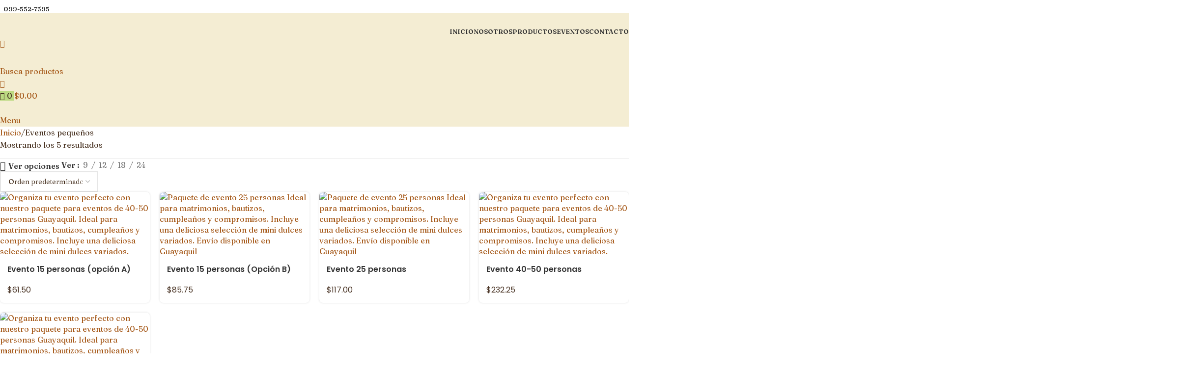

--- FILE ---
content_type: text/html; charset=UTF-8
request_url: https://postresdianacarrion.com/categoria-producto/eventos-pequenos/
body_size: 37914
content:
<!DOCTYPE html>
<html lang="es-ES">
<head>
	<meta charset="UTF-8">
	<link rel="profile" href="https://gmpg.org/xfn/11">
	<link rel="pingback" href="https://postresdianacarrion.com/xmlrpc.php">

	<meta name='robots' content='index, follow, max-image-preview:large, max-snippet:-1, max-video-preview:-1' />

	<!-- This site is optimized with the Yoast SEO plugin v26.7 - https://yoast.com/wordpress/plugins/seo/ -->
	<title>Eventos pequeños archivos - Postres Diana Carrion</title>
	<link rel="canonical" href="https://postresdianacarrion.com/categoria-producto/eventos-pequenos/" />
	<meta property="og:locale" content="es_ES" />
	<meta property="og:type" content="article" />
	<meta property="og:title" content="Eventos pequeños archivos - Postres Diana Carrion" />
	<meta property="og:url" content="https://postresdianacarrion.com/categoria-producto/eventos-pequenos/" />
	<meta property="og:site_name" content="Postres Diana Carrion" />
	<meta name="twitter:card" content="summary_large_image" />
	<script type="application/ld+json" class="yoast-schema-graph">{"@context":"https://schema.org","@graph":[{"@type":"CollectionPage","@id":"https://postresdianacarrion.com/categoria-producto/eventos-pequenos/","url":"https://postresdianacarrion.com/categoria-producto/eventos-pequenos/","name":"Eventos pequeños archivos - Postres Diana Carrion","isPartOf":{"@id":"https://postresdianacarrion.com/#website"},"primaryImageOfPage":{"@id":"https://postresdianacarrion.com/categoria-producto/eventos-pequenos/#primaryimage"},"image":{"@id":"https://postresdianacarrion.com/categoria-producto/eventos-pequenos/#primaryimage"},"thumbnailUrl":"https://postresdianacarrion.com/wp-content/uploads/2022/03/478E47E9-300E-49AB-82AB-BD2BF5FB83C0.jpeg","breadcrumb":{"@id":"https://postresdianacarrion.com/categoria-producto/eventos-pequenos/#breadcrumb"},"inLanguage":"es"},{"@type":"ImageObject","inLanguage":"es","@id":"https://postresdianacarrion.com/categoria-producto/eventos-pequenos/#primaryimage","url":"https://postresdianacarrion.com/wp-content/uploads/2022/03/478E47E9-300E-49AB-82AB-BD2BF5FB83C0.jpeg","contentUrl":"https://postresdianacarrion.com/wp-content/uploads/2022/03/478E47E9-300E-49AB-82AB-BD2BF5FB83C0.jpeg","width":1170,"height":1638,"caption":"Organiza tu evento perfecto con nuestro paquete para eventos de 40-50 personas Guayaquil. Ideal para matrimonios, bautizos, cumpleaños y compromisos. Incluye una deliciosa selección de mini dulces variados."},{"@type":"BreadcrumbList","@id":"https://postresdianacarrion.com/categoria-producto/eventos-pequenos/#breadcrumb","itemListElement":[{"@type":"ListItem","position":1,"name":"Portada","item":"https://postresdianacarrion.com/"},{"@type":"ListItem","position":2,"name":"Eventos pequeños"}]},{"@type":"WebSite","@id":"https://postresdianacarrion.com/#website","url":"https://postresdianacarrion.com/","name":"Postres Diana Carrión","description":"","publisher":{"@id":"https://postresdianacarrion.com/#organization"},"potentialAction":[{"@type":"SearchAction","target":{"@type":"EntryPoint","urlTemplate":"https://postresdianacarrion.com/?s={search_term_string}"},"query-input":{"@type":"PropertyValueSpecification","valueRequired":true,"valueName":"search_term_string"}}],"inLanguage":"es"},{"@type":"Organization","@id":"https://postresdianacarrion.com/#organization","name":"Postres Diana Carrión","url":"https://postresdianacarrion.com/","logo":{"@type":"ImageObject","inLanguage":"es","@id":"https://postresdianacarrion.com/#/schema/logo/image/","url":"https://postresdianacarrion.com/wp-content/uploads/2020/06/LOGO-DIANA-CARRION-sinfondo1.png","contentUrl":"https://postresdianacarrion.com/wp-content/uploads/2020/06/LOGO-DIANA-CARRION-sinfondo1.png","width":1898,"height":1067,"caption":"Postres Diana Carrión"},"image":{"@id":"https://postresdianacarrion.com/#/schema/logo/image/"},"sameAs":["https://www.facebook.com/postresdianacarrion/","https://www.instagram.com/postresdianacarrion/"]}]}</script>
	<!-- / Yoast SEO plugin. -->


<link rel='dns-prefetch' href='//fonts.googleapis.com' />
<link rel="alternate" type="application/rss+xml" title="Postres Diana Carrion &raquo; Feed" href="https://postresdianacarrion.com/feed/" />
<link rel="alternate" type="application/rss+xml" title="Postres Diana Carrion &raquo; Feed de los comentarios" href="https://postresdianacarrion.com/comments/feed/" />
<link rel="alternate" type="application/rss+xml" title="Postres Diana Carrion &raquo; Eventos pequeños Categoría Feed" href="https://postresdianacarrion.com/categoria-producto/eventos-pequenos/feed/" />
<style id='wp-img-auto-sizes-contain-inline-css' type='text/css'>
img:is([sizes=auto i],[sizes^="auto," i]){contain-intrinsic-size:3000px 1500px}
/*# sourceURL=wp-img-auto-sizes-contain-inline-css */
</style>
<style id='wp-block-library-inline-css' type='text/css'>
:root{
  --wp-block-synced-color:#7a00df;
  --wp-block-synced-color--rgb:122, 0, 223;
  --wp-bound-block-color:var(--wp-block-synced-color);
  --wp-editor-canvas-background:#ddd;
  --wp-admin-theme-color:#007cba;
  --wp-admin-theme-color--rgb:0, 124, 186;
  --wp-admin-theme-color-darker-10:#006ba1;
  --wp-admin-theme-color-darker-10--rgb:0, 107, 160.5;
  --wp-admin-theme-color-darker-20:#005a87;
  --wp-admin-theme-color-darker-20--rgb:0, 90, 135;
  --wp-admin-border-width-focus:2px;
}
@media (min-resolution:192dpi){
  :root{
    --wp-admin-border-width-focus:1.5px;
  }
}
.wp-element-button{
  cursor:pointer;
}

:root .has-very-light-gray-background-color{
  background-color:#eee;
}
:root .has-very-dark-gray-background-color{
  background-color:#313131;
}
:root .has-very-light-gray-color{
  color:#eee;
}
:root .has-very-dark-gray-color{
  color:#313131;
}
:root .has-vivid-green-cyan-to-vivid-cyan-blue-gradient-background{
  background:linear-gradient(135deg, #00d084, #0693e3);
}
:root .has-purple-crush-gradient-background{
  background:linear-gradient(135deg, #34e2e4, #4721fb 50%, #ab1dfe);
}
:root .has-hazy-dawn-gradient-background{
  background:linear-gradient(135deg, #faaca8, #dad0ec);
}
:root .has-subdued-olive-gradient-background{
  background:linear-gradient(135deg, #fafae1, #67a671);
}
:root .has-atomic-cream-gradient-background{
  background:linear-gradient(135deg, #fdd79a, #004a59);
}
:root .has-nightshade-gradient-background{
  background:linear-gradient(135deg, #330968, #31cdcf);
}
:root .has-midnight-gradient-background{
  background:linear-gradient(135deg, #020381, #2874fc);
}
:root{
  --wp--preset--font-size--normal:16px;
  --wp--preset--font-size--huge:42px;
}

.has-regular-font-size{
  font-size:1em;
}

.has-larger-font-size{
  font-size:2.625em;
}

.has-normal-font-size{
  font-size:var(--wp--preset--font-size--normal);
}

.has-huge-font-size{
  font-size:var(--wp--preset--font-size--huge);
}

.has-text-align-center{
  text-align:center;
}

.has-text-align-left{
  text-align:left;
}

.has-text-align-right{
  text-align:right;
}

.has-fit-text{
  white-space:nowrap !important;
}

#end-resizable-editor-section{
  display:none;
}

.aligncenter{
  clear:both;
}

.items-justified-left{
  justify-content:flex-start;
}

.items-justified-center{
  justify-content:center;
}

.items-justified-right{
  justify-content:flex-end;
}

.items-justified-space-between{
  justify-content:space-between;
}

.screen-reader-text{
  border:0;
  clip-path:inset(50%);
  height:1px;
  margin:-1px;
  overflow:hidden;
  padding:0;
  position:absolute;
  width:1px;
  word-wrap:normal !important;
}

.screen-reader-text:focus{
  background-color:#ddd;
  clip-path:none;
  color:#444;
  display:block;
  font-size:1em;
  height:auto;
  left:5px;
  line-height:normal;
  padding:15px 23px 14px;
  text-decoration:none;
  top:5px;
  width:auto;
  z-index:100000;
}
html :where(.has-border-color){
  border-style:solid;
}

html :where([style*=border-top-color]){
  border-top-style:solid;
}

html :where([style*=border-right-color]){
  border-right-style:solid;
}

html :where([style*=border-bottom-color]){
  border-bottom-style:solid;
}

html :where([style*=border-left-color]){
  border-left-style:solid;
}

html :where([style*=border-width]){
  border-style:solid;
}

html :where([style*=border-top-width]){
  border-top-style:solid;
}

html :where([style*=border-right-width]){
  border-right-style:solid;
}

html :where([style*=border-bottom-width]){
  border-bottom-style:solid;
}

html :where([style*=border-left-width]){
  border-left-style:solid;
}
html :where(img[class*=wp-image-]){
  height:auto;
  max-width:100%;
}
:where(figure){
  margin:0 0 1em;
}

html :where(.is-position-sticky){
  --wp-admin--admin-bar--position-offset:var(--wp-admin--admin-bar--height, 0px);
}

@media screen and (max-width:600px){
  html :where(.is-position-sticky){
    --wp-admin--admin-bar--position-offset:0px;
  }
}

/*# sourceURL=wp-block-library-inline-css */
</style><link rel='stylesheet' id='wc-blocks-style-css' href='https://postresdianacarrion.com/wp-content/plugins/woocommerce/assets/client/blocks/wc-blocks.css?ver=1766431155' type='text/css' media='all' />
<style id='global-styles-inline-css' type='text/css'>
:root{--wp--preset--aspect-ratio--square: 1;--wp--preset--aspect-ratio--4-3: 4/3;--wp--preset--aspect-ratio--3-4: 3/4;--wp--preset--aspect-ratio--3-2: 3/2;--wp--preset--aspect-ratio--2-3: 2/3;--wp--preset--aspect-ratio--16-9: 16/9;--wp--preset--aspect-ratio--9-16: 9/16;--wp--preset--color--black: #000000;--wp--preset--color--cyan-bluish-gray: #abb8c3;--wp--preset--color--white: #ffffff;--wp--preset--color--pale-pink: #f78da7;--wp--preset--color--vivid-red: #cf2e2e;--wp--preset--color--luminous-vivid-orange: #ff6900;--wp--preset--color--luminous-vivid-amber: #fcb900;--wp--preset--color--light-green-cyan: #7bdcb5;--wp--preset--color--vivid-green-cyan: #00d084;--wp--preset--color--pale-cyan-blue: #8ed1fc;--wp--preset--color--vivid-cyan-blue: #0693e3;--wp--preset--color--vivid-purple: #9b51e0;--wp--preset--gradient--vivid-cyan-blue-to-vivid-purple: linear-gradient(135deg,rgb(6,147,227) 0%,rgb(155,81,224) 100%);--wp--preset--gradient--light-green-cyan-to-vivid-green-cyan: linear-gradient(135deg,rgb(122,220,180) 0%,rgb(0,208,130) 100%);--wp--preset--gradient--luminous-vivid-amber-to-luminous-vivid-orange: linear-gradient(135deg,rgb(252,185,0) 0%,rgb(255,105,0) 100%);--wp--preset--gradient--luminous-vivid-orange-to-vivid-red: linear-gradient(135deg,rgb(255,105,0) 0%,rgb(207,46,46) 100%);--wp--preset--gradient--very-light-gray-to-cyan-bluish-gray: linear-gradient(135deg,rgb(238,238,238) 0%,rgb(169,184,195) 100%);--wp--preset--gradient--cool-to-warm-spectrum: linear-gradient(135deg,rgb(74,234,220) 0%,rgb(151,120,209) 20%,rgb(207,42,186) 40%,rgb(238,44,130) 60%,rgb(251,105,98) 80%,rgb(254,248,76) 100%);--wp--preset--gradient--blush-light-purple: linear-gradient(135deg,rgb(255,206,236) 0%,rgb(152,150,240) 100%);--wp--preset--gradient--blush-bordeaux: linear-gradient(135deg,rgb(254,205,165) 0%,rgb(254,45,45) 50%,rgb(107,0,62) 100%);--wp--preset--gradient--luminous-dusk: linear-gradient(135deg,rgb(255,203,112) 0%,rgb(199,81,192) 50%,rgb(65,88,208) 100%);--wp--preset--gradient--pale-ocean: linear-gradient(135deg,rgb(255,245,203) 0%,rgb(182,227,212) 50%,rgb(51,167,181) 100%);--wp--preset--gradient--electric-grass: linear-gradient(135deg,rgb(202,248,128) 0%,rgb(113,206,126) 100%);--wp--preset--gradient--midnight: linear-gradient(135deg,rgb(2,3,129) 0%,rgb(40,116,252) 100%);--wp--preset--font-size--small: 13px;--wp--preset--font-size--medium: 20px;--wp--preset--font-size--large: 36px;--wp--preset--font-size--x-large: 42px;--wp--preset--spacing--20: 0.44rem;--wp--preset--spacing--30: 0.67rem;--wp--preset--spacing--40: 1rem;--wp--preset--spacing--50: 1.5rem;--wp--preset--spacing--60: 2.25rem;--wp--preset--spacing--70: 3.38rem;--wp--preset--spacing--80: 5.06rem;--wp--preset--shadow--natural: 6px 6px 9px rgba(0, 0, 0, 0.2);--wp--preset--shadow--deep: 12px 12px 50px rgba(0, 0, 0, 0.4);--wp--preset--shadow--sharp: 6px 6px 0px rgba(0, 0, 0, 0.2);--wp--preset--shadow--outlined: 6px 6px 0px -3px rgb(255, 255, 255), 6px 6px rgb(0, 0, 0);--wp--preset--shadow--crisp: 6px 6px 0px rgb(0, 0, 0);}:where(body) { margin: 0; }.wp-site-blocks > .alignleft { float: left; margin-right: 2em; }.wp-site-blocks > .alignright { float: right; margin-left: 2em; }.wp-site-blocks > .aligncenter { justify-content: center; margin-left: auto; margin-right: auto; }:where(.is-layout-flex){gap: 0.5em;}:where(.is-layout-grid){gap: 0.5em;}.is-layout-flow > .alignleft{float: left;margin-inline-start: 0;margin-inline-end: 2em;}.is-layout-flow > .alignright{float: right;margin-inline-start: 2em;margin-inline-end: 0;}.is-layout-flow > .aligncenter{margin-left: auto !important;margin-right: auto !important;}.is-layout-constrained > .alignleft{float: left;margin-inline-start: 0;margin-inline-end: 2em;}.is-layout-constrained > .alignright{float: right;margin-inline-start: 2em;margin-inline-end: 0;}.is-layout-constrained > .aligncenter{margin-left: auto !important;margin-right: auto !important;}.is-layout-constrained > :where(:not(.alignleft):not(.alignright):not(.alignfull)){margin-left: auto !important;margin-right: auto !important;}body .is-layout-flex{display: flex;}.is-layout-flex{flex-wrap: wrap;align-items: center;}.is-layout-flex > :is(*, div){margin: 0;}body .is-layout-grid{display: grid;}.is-layout-grid > :is(*, div){margin: 0;}body{padding-top: 0px;padding-right: 0px;padding-bottom: 0px;padding-left: 0px;}a:where(:not(.wp-element-button)){text-decoration: none;}:root :where(.wp-element-button, .wp-block-button__link){background-color: #32373c;border-width: 0;color: #fff;font-family: inherit;font-size: inherit;font-style: inherit;font-weight: inherit;letter-spacing: inherit;line-height: inherit;padding-top: calc(0.667em + 2px);padding-right: calc(1.333em + 2px);padding-bottom: calc(0.667em + 2px);padding-left: calc(1.333em + 2px);text-decoration: none;text-transform: inherit;}.has-black-color{color: var(--wp--preset--color--black) !important;}.has-cyan-bluish-gray-color{color: var(--wp--preset--color--cyan-bluish-gray) !important;}.has-white-color{color: var(--wp--preset--color--white) !important;}.has-pale-pink-color{color: var(--wp--preset--color--pale-pink) !important;}.has-vivid-red-color{color: var(--wp--preset--color--vivid-red) !important;}.has-luminous-vivid-orange-color{color: var(--wp--preset--color--luminous-vivid-orange) !important;}.has-luminous-vivid-amber-color{color: var(--wp--preset--color--luminous-vivid-amber) !important;}.has-light-green-cyan-color{color: var(--wp--preset--color--light-green-cyan) !important;}.has-vivid-green-cyan-color{color: var(--wp--preset--color--vivid-green-cyan) !important;}.has-pale-cyan-blue-color{color: var(--wp--preset--color--pale-cyan-blue) !important;}.has-vivid-cyan-blue-color{color: var(--wp--preset--color--vivid-cyan-blue) !important;}.has-vivid-purple-color{color: var(--wp--preset--color--vivid-purple) !important;}.has-black-background-color{background-color: var(--wp--preset--color--black) !important;}.has-cyan-bluish-gray-background-color{background-color: var(--wp--preset--color--cyan-bluish-gray) !important;}.has-white-background-color{background-color: var(--wp--preset--color--white) !important;}.has-pale-pink-background-color{background-color: var(--wp--preset--color--pale-pink) !important;}.has-vivid-red-background-color{background-color: var(--wp--preset--color--vivid-red) !important;}.has-luminous-vivid-orange-background-color{background-color: var(--wp--preset--color--luminous-vivid-orange) !important;}.has-luminous-vivid-amber-background-color{background-color: var(--wp--preset--color--luminous-vivid-amber) !important;}.has-light-green-cyan-background-color{background-color: var(--wp--preset--color--light-green-cyan) !important;}.has-vivid-green-cyan-background-color{background-color: var(--wp--preset--color--vivid-green-cyan) !important;}.has-pale-cyan-blue-background-color{background-color: var(--wp--preset--color--pale-cyan-blue) !important;}.has-vivid-cyan-blue-background-color{background-color: var(--wp--preset--color--vivid-cyan-blue) !important;}.has-vivid-purple-background-color{background-color: var(--wp--preset--color--vivid-purple) !important;}.has-black-border-color{border-color: var(--wp--preset--color--black) !important;}.has-cyan-bluish-gray-border-color{border-color: var(--wp--preset--color--cyan-bluish-gray) !important;}.has-white-border-color{border-color: var(--wp--preset--color--white) !important;}.has-pale-pink-border-color{border-color: var(--wp--preset--color--pale-pink) !important;}.has-vivid-red-border-color{border-color: var(--wp--preset--color--vivid-red) !important;}.has-luminous-vivid-orange-border-color{border-color: var(--wp--preset--color--luminous-vivid-orange) !important;}.has-luminous-vivid-amber-border-color{border-color: var(--wp--preset--color--luminous-vivid-amber) !important;}.has-light-green-cyan-border-color{border-color: var(--wp--preset--color--light-green-cyan) !important;}.has-vivid-green-cyan-border-color{border-color: var(--wp--preset--color--vivid-green-cyan) !important;}.has-pale-cyan-blue-border-color{border-color: var(--wp--preset--color--pale-cyan-blue) !important;}.has-vivid-cyan-blue-border-color{border-color: var(--wp--preset--color--vivid-cyan-blue) !important;}.has-vivid-purple-border-color{border-color: var(--wp--preset--color--vivid-purple) !important;}.has-vivid-cyan-blue-to-vivid-purple-gradient-background{background: var(--wp--preset--gradient--vivid-cyan-blue-to-vivid-purple) !important;}.has-light-green-cyan-to-vivid-green-cyan-gradient-background{background: var(--wp--preset--gradient--light-green-cyan-to-vivid-green-cyan) !important;}.has-luminous-vivid-amber-to-luminous-vivid-orange-gradient-background{background: var(--wp--preset--gradient--luminous-vivid-amber-to-luminous-vivid-orange) !important;}.has-luminous-vivid-orange-to-vivid-red-gradient-background{background: var(--wp--preset--gradient--luminous-vivid-orange-to-vivid-red) !important;}.has-very-light-gray-to-cyan-bluish-gray-gradient-background{background: var(--wp--preset--gradient--very-light-gray-to-cyan-bluish-gray) !important;}.has-cool-to-warm-spectrum-gradient-background{background: var(--wp--preset--gradient--cool-to-warm-spectrum) !important;}.has-blush-light-purple-gradient-background{background: var(--wp--preset--gradient--blush-light-purple) !important;}.has-blush-bordeaux-gradient-background{background: var(--wp--preset--gradient--blush-bordeaux) !important;}.has-luminous-dusk-gradient-background{background: var(--wp--preset--gradient--luminous-dusk) !important;}.has-pale-ocean-gradient-background{background: var(--wp--preset--gradient--pale-ocean) !important;}.has-electric-grass-gradient-background{background: var(--wp--preset--gradient--electric-grass) !important;}.has-midnight-gradient-background{background: var(--wp--preset--gradient--midnight) !important;}.has-small-font-size{font-size: var(--wp--preset--font-size--small) !important;}.has-medium-font-size{font-size: var(--wp--preset--font-size--medium) !important;}.has-large-font-size{font-size: var(--wp--preset--font-size--large) !important;}.has-x-large-font-size{font-size: var(--wp--preset--font-size--x-large) !important;}
/*# sourceURL=global-styles-inline-css */
</style>
<style id='core-block-supports-inline-css' type='text/css'>
/**
 * Core styles: block-supports
 */

/*# sourceURL=core-block-supports-inline-css */
</style>

<link rel='stylesheet' id='wapf-frontend-css-css' href='https://postresdianacarrion.com/wp-content/plugins/advanced-product-fields-for-woocommerce/assets/css/frontend.min.css?ver=1.6.18' type='text/css' media='all' />
<link rel='stylesheet' id='woo-shipping-display-mode-css' href='https://postresdianacarrion.com/wp-content/plugins/woo-shipping-display-mode/public/css/woo-shipping-display-mode-public.css?ver=1.0.0' type='text/css' media='all' />
<style id='woocommerce-inline-inline-css' type='text/css'>
.woocommerce form .form-row .required { visibility: visible; }
/*# sourceURL=woocommerce-inline-inline-css */
</style>
<link rel='stylesheet' id='trp-language-switcher-style-css' href='https://postresdianacarrion.com/wp-content/plugins/translatepress-multilingual/assets/css/trp-language-switcher.css?ver=3.0.7' type='text/css' media='all' />
<link rel='stylesheet' id='jquery-ui-style-css' href='https://postresdianacarrion.com/wp-content/plugins/woocommerce/assets/css/jquery-ui/jquery-ui.min.css?ver=10.4.3' type='text/css' media='all' />
<link rel='stylesheet' id='fp-srp-style-css' href='https://postresdianacarrion.com/wp-content/plugins/rewardsystem/assets/css/style.css?ver=31.3.0' type='text/css' media='' />
<link rel='stylesheet' id='wp_reward_footable_css-css' href='https://postresdianacarrion.com/wp-content/plugins/rewardsystem/assets/css/footable.core.css?ver=31.3.0' type='text/css' media='' />
<link rel='stylesheet' id='wp_reward_bootstrap_css-css' href='https://postresdianacarrion.com/wp-content/plugins/rewardsystem/assets/css/bootstrap.css?ver=31.3.0' type='text/css' media='' />
<link rel='stylesheet' id='select2-css' href='https://postresdianacarrion.com/wp-content/plugins/woocommerce/assets/css/select2.css?ver=10.4.3' type='text/css' media='all' />
<style id='fp-srp-inline-style-inline-css' type='text/css'>
#generate_referral_field { }  #rs_redeem_voucher_code { }  #ref_generate_now { }  #rs_submit_redeem_voucher { }.rs_subscriptionoption h3 { }.rs_social_sharing_buttons{};.rs_social_sharing_success_message#generate_referral_field { }  #rs_redeem_voucher_code { }  #ref_generate_now { }  #rs_submit_redeem_voucher { }.rs_subscriptionoption h3 { }#rs_refer_a_friend_form { } #rs_friend_name { } #rs_friend_email { } #rs_friend_subject { } #rs_your_message { } #rs_refer_submit { }#encashing_form{}
.rs_encash_points_value{}
.error{color:#ED0514;}
.rs_encash_points_reason{}
.rs_encash_payment_method{}
.rs_encash_paypal_address{}
.rs_encash_custom_payment_option_value{}
.rs_encash_submit{}
#rs_encash_submit_button{}
.success_info{}
#encash_form_success_info{}#generate_referral_field { }  #rs_redeem_voucher_code { }  #ref_generate_now { }  #rs_submit_redeem_voucher { }.rs_subscriptionoption h3 { }.rs_social_sharing_buttons{};.rs_social_sharing_success_message#generate_referral_field { }  #rs_redeem_voucher_code { }  #ref_generate_now { }  #rs_submit_redeem_voucher { }.rs_subscriptionoption h3 { }#rs_refer_a_friend_form { } #rs_friend_name { } #rs_friend_email { } #rs_friend_subject { } #rs_your_message { } #rs_refer_submit { }#encashing_form{}
.rs_encash_points_value{}
.error{color:#ED0514;}
.rs_encash_points_reason{}
.rs_encash_payment_method{}
.rs_encash_paypal_address{}
.rs_encash_custom_payment_option_value{}
.rs_encash_submit{}
#rs_encash_submit_button{}
.success_info{}
#encash_form_success_info{}#generate_referral_field { }  #rs_redeem_voucher_code { }  #ref_generate_now { }  #rs_submit_redeem_voucher { }.rs_subscriptionoption h3 { }.rs_social_sharing_buttons{};.rs_social_sharing_success_message#generate_referral_field { }  #rs_redeem_voucher_code { }  #ref_generate_now { }  #rs_submit_redeem_voucher { }.rs_subscriptionoption h3 { }#rs_refer_a_friend_form { } #rs_friend_name { } #rs_friend_email { } #rs_friend_subject { } #rs_your_message { } #rs_refer_submit { }#encashing_form{}
.rs_encash_points_value{}
.error{color:#ED0514;}
.rs_encash_points_reason{}
.rs_encash_payment_method{}
.rs_encash_paypal_address{}
.rs_encash_custom_payment_option_value{}
.rs_encash_submit{}
#rs_encash_submit_button{}
.success_info{}
#encash_form_success_info{}#generate_referral_field { }  #rs_redeem_voucher_code { }  #ref_generate_now { }  #rs_submit_redeem_voucher { }.rs_subscriptionoption h3 { }.rs_social_sharing_buttons{};.rs_social_sharing_success_message#generate_referral_field { }  #rs_redeem_voucher_code { }  #ref_generate_now { }  #rs_submit_redeem_voucher { }.rs_subscriptionoption h3 { }#rs_refer_a_friend_form { } #rs_friend_name { } #rs_friend_email { } #rs_friend_subject { } #rs_your_message { } #rs_refer_submit { }#encashing_form{}
.rs_encash_points_value{}
.error{color:#ED0514;}
.rs_encash_points_reason{}
.rs_encash_payment_method{}
.rs_encash_paypal_address{}
.rs_encash_custom_payment_option_value{}
.rs_encash_submit{}
#rs_encash_submit_button{}
.success_info{}
#encash_form_success_info{}#generate_referral_field { }  #rs_redeem_voucher_code { }  #ref_generate_now { }  #rs_submit_redeem_voucher { }.rs_subscriptionoption h3 { }.rs_social_sharing_buttons{};.rs_social_sharing_success_message#generate_referral_field { }  #rs_redeem_voucher_code { }  #ref_generate_now { }  #rs_submit_redeem_voucher { }.rs_subscriptionoption h3 { }#rs_refer_a_friend_form { } #rs_friend_name { } #rs_friend_email { } #rs_friend_subject { } #rs_your_message { } #rs_refer_submit { }#encashing_form{}
.rs_encash_points_value{}
.error{color:#ED0514;}
.rs_encash_points_reason{}
.rs_encash_payment_method{}
.rs_encash_paypal_address{}
.rs_encash_custom_payment_option_value{}
.rs_encash_submit{}
#rs_encash_submit_button{}
.success_info{}
#encash_form_success_info{}#generate_referral_field { }  #rs_redeem_voucher_code { }  #ref_generate_now { }  #rs_submit_redeem_voucher { }.rs_subscriptionoption h3 { }.rs_social_sharing_buttons{};.rs_social_sharing_success_message#generate_referral_field { }  #rs_redeem_voucher_code { }  #ref_generate_now { }  #rs_submit_redeem_voucher { }.rs_subscriptionoption h3 { }#rs_refer_a_friend_form { } #rs_friend_name { } #rs_friend_email { } #rs_friend_subject { } #rs_your_message { } #rs_refer_submit { }#encashing_form{}
.rs_encash_points_value{}
.error{color:#ED0514;}
.rs_encash_points_reason{}
.rs_encash_payment_method{}
.rs_encash_paypal_address{}
.rs_encash_custom_payment_option_value{}
.rs_encash_submit{}
#rs_encash_submit_button{}
.success_info{}
#encash_form_success_info{}#generate_referral_field { }  #rs_redeem_voucher_code { }  #ref_generate_now { }  #rs_submit_redeem_voucher { }.rs_subscriptionoption h3 { }.rs_social_sharing_buttons{};.rs_social_sharing_success_message#generate_referral_field { }  #rs_redeem_voucher_code { }  #ref_generate_now { }  #rs_submit_redeem_voucher { }.rs_subscriptionoption h3 { }#rs_refer_a_friend_form { } #rs_friend_name { } #rs_friend_email { } #rs_friend_subject { } #rs_your_message { } #rs_refer_submit { }#encashing_form{}
.rs_encash_points_value{}
.error{color:#ED0514;}
.rs_encash_points_reason{}
.rs_encash_payment_method{}
.rs_encash_paypal_address{}
.rs_encash_custom_payment_option_value{}
.rs_encash_submit{}
#rs_encash_submit_button{}
.success_info{}
#encash_form_success_info{}#generate_referral_field { }  #rs_redeem_voucher_code { }  #ref_generate_now { }  #rs_submit_redeem_voucher { }.rs_subscriptionoption h3 { }.rs_social_sharing_buttons{};.rs_social_sharing_success_message#generate_referral_field { }  #rs_redeem_voucher_code { }  #ref_generate_now { }  #rs_submit_redeem_voucher { }.rs_subscriptionoption h3 { }#rs_refer_a_friend_form { } #rs_friend_name { } #rs_friend_email { } #rs_friend_subject { } #rs_your_message { } #rs_refer_submit { }#encashing_form{}
.rs_encash_points_value{}
.error{color:#ED0514;}
.rs_encash_points_reason{}
.rs_encash_payment_method{}
.rs_encash_paypal_address{}
.rs_encash_custom_payment_option_value{}
.rs_encash_submit{}
#rs_encash_submit_button{}
.success_info{}
#encash_form_success_info{}#generate_referral_field { }  #rs_redeem_voucher_code { }  #ref_generate_now { }  #rs_submit_redeem_voucher { }.rs_subscriptionoption h3 { }.rs_social_sharing_buttons{};.rs_social_sharing_success_message#generate_referral_field { }  #rs_redeem_voucher_code { }  #ref_generate_now { }  #rs_submit_redeem_voucher { }.rs_subscriptionoption h3 { }#rs_refer_a_friend_form { } #rs_friend_name { } #rs_friend_email { } #rs_friend_subject { } #rs_your_message { } #rs_refer_submit { }#encashing_form{}
.rs_encash_points_value{}
.error{color:#ED0514;}
.rs_encash_points_reason{}
.rs_encash_payment_method{}
.rs_encash_paypal_address{}
.rs_encash_custom_payment_option_value{}
.rs_encash_submit{}
#rs_encash_submit_button{}
.success_info{}
#encash_form_success_info{}#generate_referral_field { }  #rs_redeem_voucher_code { }  #ref_generate_now { }  #rs_submit_redeem_voucher { }.rs_subscriptionoption h3 { }.rs_social_sharing_buttons{};.rs_social_sharing_success_message#generate_referral_field { }  #rs_redeem_voucher_code { }  #ref_generate_now { }  #rs_submit_redeem_voucher { }.rs_subscriptionoption h3 { }#rs_refer_a_friend_form { } #rs_friend_name { } #rs_friend_email { } #rs_friend_subject { } #rs_your_message { } #rs_refer_submit { }#encashing_form{}
.rs_encash_points_value{}
.error{color:#ED0514;}
.rs_encash_points_reason{}
.rs_encash_payment_method{}
.rs_encash_paypal_address{}
.rs_encash_custom_payment_option_value{}
.rs_encash_submit{}
#rs_encash_submit_button{}
.success_info{}
#encash_form_success_info{}#generate_referral_field { }  #rs_redeem_voucher_code { }  #ref_generate_now { }  #rs_submit_redeem_voucher { }.rs_subscriptionoption h3 { }.rs_social_sharing_buttons{};.rs_social_sharing_success_message#generate_referral_field { }  #rs_redeem_voucher_code { }  #ref_generate_now { }  #rs_submit_redeem_voucher { }.rs_subscriptionoption h3 { }#rs_refer_a_friend_form { } #rs_friend_name { } #rs_friend_email { } #rs_friend_subject { } #rs_your_message { } #rs_refer_submit { }#encashing_form{}
.rs_encash_points_value{}
.error{color:#ED0514;}
.rs_encash_points_reason{}
.rs_encash_payment_method{}
.rs_encash_paypal_address{}
.rs_encash_custom_payment_option_value{}
.rs_encash_submit{}
#rs_encash_submit_button{}
.success_info{}
#encash_form_success_info{}#generate_referral_field { }  #rs_redeem_voucher_code { }  #ref_generate_now { }  #rs_submit_redeem_voucher { }.rs_subscriptionoption h3 { }.rs_social_sharing_buttons{};.rs_social_sharing_success_message#generate_referral_field { }  #rs_redeem_voucher_code { }  #ref_generate_now { }  #rs_submit_redeem_voucher { }.rs_subscriptionoption h3 { }#rs_refer_a_friend_form { } #rs_friend_name { } #rs_friend_email { } #rs_friend_subject { } #rs_your_message { } #rs_refer_submit { }#encashing_form{}
.rs_encash_points_value{}
.error{color:#ED0514;}
.rs_encash_points_reason{}
.rs_encash_payment_method{}
.rs_encash_paypal_address{}
.rs_encash_custom_payment_option_value{}
.rs_encash_submit{}
#rs_encash_submit_button{}
.success_info{}
#encash_form_success_info{}#generate_referral_field { }  #rs_redeem_voucher_code { }  #ref_generate_now { }  #rs_submit_redeem_voucher { }.rs_subscriptionoption h3 { }.rs_social_sharing_buttons{};.rs_social_sharing_success_message#generate_referral_field { }  #rs_redeem_voucher_code { }  #ref_generate_now { }  #rs_submit_redeem_voucher { }.rs_subscriptionoption h3 { }#rs_refer_a_friend_form { } #rs_friend_name { } #rs_friend_email { } #rs_friend_subject { } #rs_your_message { } #rs_refer_submit { }#encashing_form{}
.rs_encash_points_value{}
.error{color:#ED0514;}
.rs_encash_points_reason{}
.rs_encash_payment_method{}
.rs_encash_paypal_address{}
.rs_encash_custom_payment_option_value{}
.rs_encash_submit{}
#rs_encash_submit_button{}
.success_info{}
#encash_form_success_info{}#generate_referral_field { }  #rs_redeem_voucher_code { }  #ref_generate_now { }  #rs_submit_redeem_voucher { }.rs_subscriptionoption h3 { }.rs_social_sharing_buttons{};.rs_social_sharing_success_message#generate_referral_field { }  #rs_redeem_voucher_code { }  #ref_generate_now { }  #rs_submit_redeem_voucher { }.rs_subscriptionoption h3 { }#rs_refer_a_friend_form { } #rs_friend_name { } #rs_friend_email { } #rs_friend_subject { } #rs_your_message { } #rs_refer_submit { }#encashing_form{}
.rs_encash_points_value{}
.error{color:#ED0514;}
.rs_encash_points_reason{}
.rs_encash_payment_method{}
.rs_encash_paypal_address{}
.rs_encash_custom_payment_option_value{}
.rs_encash_submit{}
#rs_encash_submit_button{}
.success_info{}
#encash_form_success_info{}#generate_referral_field { }  #rs_redeem_voucher_code { }  #ref_generate_now { }  #rs_submit_redeem_voucher { }.rs_subscriptionoption h3 { }.rs_social_sharing_buttons{};.rs_social_sharing_success_message#generate_referral_field { }  #rs_redeem_voucher_code { }  #ref_generate_now { }  #rs_submit_redeem_voucher { }.rs_subscriptionoption h3 { }#rs_refer_a_friend_form { } #rs_friend_name { } #rs_friend_email { } #rs_friend_subject { } #rs_your_message { } #rs_refer_submit { }#encashing_form{}
.rs_encash_points_value{}
.error{color:#ED0514;}
.rs_encash_points_reason{}
.rs_encash_payment_method{}
.rs_encash_paypal_address{}
.rs_encash_custom_payment_option_value{}
.rs_encash_submit{}
#rs_encash_submit_button{}
.success_info{}
#encash_form_success_info{}#generate_referral_field { }  #rs_redeem_voucher_code { }  #ref_generate_now { }  #rs_submit_redeem_voucher { }.rs_subscriptionoption h3 { }.rs_social_sharing_buttons{};.rs_social_sharing_success_message#generate_referral_field { }  #rs_redeem_voucher_code { }  #ref_generate_now { }  #rs_submit_redeem_voucher { }.rs_subscriptionoption h3 { }#rs_refer_a_friend_form { } #rs_friend_name { } #rs_friend_email { } #rs_friend_subject { } #rs_your_message { } #rs_refer_submit { }#encashing_form{}
.rs_encash_points_value{}
.error{color:#ED0514;}
.rs_encash_points_reason{}
.rs_encash_payment_method{}
.rs_encash_paypal_address{}
.rs_encash_custom_payment_option_value{}
.rs_encash_submit{}
#rs_encash_submit_button{}
.success_info{}
#encash_form_success_info{}.fp_rs_display_free_product h3 {
                                            display:block;
					}
                                        .fb_edge_widget_with_comment span.fb_edge_comment_widget iframe.fb_ltr {
                                            display: none !important;
                                        }
                                        .fb-like{
                                            height: 20px !important;
                                            overflow: hidden !important;
                                        }
                                        .tipsy-inner {
                                            background-color: 000;
                                            color: fff;
                                        }
                                        .tipsy-arrow-s {
                                            border-top-color: 000;
                                        }
                                        .points_empty_error, 
                                        .points_number_error, 
                                        .points_greater_than_earnpoints_error,
                                        .points_lesser_than_minpoints_error,
                                        .reason_empty_error,
                                        .paypal_email_empty_error,
                                        .paypal_email_format_error,
                                        .recaptcha_empty_error,
                                        .encash_form_success_info{
                                            display:none;
                                        }
                                        .referral_field{
                                            margin-top:40px;
                                        }
                                        .referral_field_title{
                                            text-align:center;
                                        }
                                        .rs_social_sharing_buttons {
                                            display: inline;
                                        }
                                        .twitter-share-button,
                                        .vk-like{
                                            width:88px;
                                        }
                                        .ok-share-button{
                                            width:30px;
                                        }
                                        .fp-srp-point-price-label{
                                            margin-left:10px;
                                        }
                                        .referral_field1{
                                            margin-top:10px;
                                        }
                                        .rs_alert_div_for_copy{
                                            display:none;
                                        }
                                        .rs_warning_message{
                                            display:inline-block;
                                            color:red;
                                        }
                                        .rs_redeem_voucher_error{
                                            color:red;
                                        }
                                        .rs_redeem_voucher_success{
                                            color:green;
                                        }
                                        .gifticon{
                                            width:16px;height:16px;
                                            display:inline;
                                        }
                                        .rs_variable_earn_messages{
                                            display:none;
                                        }
                                        .simpleshopmessage{
                                            width:16px;height:16px;
                                            display:inline;
                                        }
                                        .gift_icon{
                                            width:16px;height:16px;
                                            display:inline;
                                        }
                                        .variationrewardpoints,
                                        .variationreferralpoints,
                                        .variationpoint_price,
                                        .variationrewardpointsamount,
                                        .variationreferralpointsamount{
                                            display:inline-block;
                                        }
                                        .iagreeerror{
                                            display:none;
                                        }
                                        .fp-srp-send-point{
                                            border:none;
                                            padding: 6px 10px 6px 10px;
                                        }
                                        .fp-srp-send-point-value{
                                            min-width:250px !important;
                                            height:30px !important;
                                        }
                                        .fp-srp-point-price {
                                            margin-left: 5px;
                                        }
                                        .fp-srp-email-content{
                                            border: 1px solid #000;
                                            border-collapse: collapse;
                                        }
                                        .fp-srp-email-content-title{
                                            background: black;
                                            color:#fff;
                                        }
/*# sourceURL=fp-srp-inline-style-inline-css */
</style>
<link rel='stylesheet' id='js_composer_front-css' href='https://postresdianacarrion.com/wp-content/plugins/js_composer/assets/css/js_composer.min.css?ver=8.7.2' type='text/css' media='all' />
<link rel='stylesheet' id='woodmart-style-css' href='https://postresdianacarrion.com/wp-content/themes/woodmart/css/parts/base.min.css?ver=2.2' type='text/css' media='all' />
<link rel='stylesheet' id='wd-helpers-wpb-elem-css' href='https://postresdianacarrion.com/wp-content/themes/woodmart/css/parts/helpers-wpb-elem.min.css?ver=2.2' type='text/css' media='all' />
<link rel='stylesheet' id='wd-wpbakery-base-css' href='https://postresdianacarrion.com/wp-content/themes/woodmart/css/parts/int-wpb-base.min.css?ver=2.2' type='text/css' media='all' />
<link rel='stylesheet' id='wd-wpbakery-base-deprecated-css' href='https://postresdianacarrion.com/wp-content/themes/woodmart/css/parts/int-wpb-base-deprecated.min.css?ver=2.2' type='text/css' media='all' />
<link rel='stylesheet' id='wd-woocommerce-base-css' href='https://postresdianacarrion.com/wp-content/themes/woodmart/css/parts/woocommerce-base.min.css?ver=2.2' type='text/css' media='all' />
<link rel='stylesheet' id='wd-mod-star-rating-css' href='https://postresdianacarrion.com/wp-content/themes/woodmart/css/parts/mod-star-rating.min.css?ver=2.2' type='text/css' media='all' />
<link rel='stylesheet' id='wd-woocommerce-block-notices-css' href='https://postresdianacarrion.com/wp-content/themes/woodmart/css/parts/woo-mod-block-notices.min.css?ver=2.2' type='text/css' media='all' />
<link rel='stylesheet' id='wd-woo-opt-free-progress-bar-css' href='https://postresdianacarrion.com/wp-content/themes/woodmart/css/parts/woo-opt-free-progress-bar.min.css?ver=2.2' type='text/css' media='all' />
<link rel='stylesheet' id='wd-woo-mod-progress-bar-css' href='https://postresdianacarrion.com/wp-content/themes/woodmart/css/parts/woo-mod-progress-bar.min.css?ver=2.2' type='text/css' media='all' />
<link rel='stylesheet' id='wd-widget-active-filters-css' href='https://postresdianacarrion.com/wp-content/themes/woodmart/css/parts/woo-widget-active-filters.min.css?ver=2.2' type='text/css' media='all' />
<link rel='stylesheet' id='wd-woo-shop-predefined-css' href='https://postresdianacarrion.com/wp-content/themes/woodmart/css/parts/woo-shop-predefined.min.css?ver=2.2' type='text/css' media='all' />
<link rel='stylesheet' id='wd-shop-title-categories-css' href='https://postresdianacarrion.com/wp-content/themes/woodmart/css/parts/woo-categories-loop-nav.min.css?ver=2.2' type='text/css' media='all' />
<link rel='stylesheet' id='wd-woo-categories-loop-nav-mobile-accordion-css' href='https://postresdianacarrion.com/wp-content/themes/woodmart/css/parts/woo-categories-loop-nav-mobile-accordion.min.css?ver=2.2' type='text/css' media='all' />
<link rel='stylesheet' id='wd-woo-shop-el-products-per-page-css' href='https://postresdianacarrion.com/wp-content/themes/woodmart/css/parts/woo-shop-el-products-per-page.min.css?ver=2.2' type='text/css' media='all' />
<link rel='stylesheet' id='wd-woo-shop-page-title-css' href='https://postresdianacarrion.com/wp-content/themes/woodmart/css/parts/woo-shop-page-title.min.css?ver=2.2' type='text/css' media='all' />
<link rel='stylesheet' id='wd-woo-mod-shop-loop-head-css' href='https://postresdianacarrion.com/wp-content/themes/woodmart/css/parts/woo-mod-shop-loop-head.min.css?ver=2.2' type='text/css' media='all' />
<link rel='stylesheet' id='wd-woo-shop-el-order-by-css' href='https://postresdianacarrion.com/wp-content/themes/woodmart/css/parts/woo-shop-el-order-by.min.css?ver=2.2' type='text/css' media='all' />
<link rel='stylesheet' id='wd-wp-blocks-css' href='https://postresdianacarrion.com/wp-content/themes/woodmart/css/parts/wp-blocks.min.css?ver=2.2' type='text/css' media='all' />
<link rel='stylesheet' id='wd-header-base-css' href='https://postresdianacarrion.com/wp-content/themes/woodmart/css/parts/header-base.min.css?ver=2.2' type='text/css' media='all' />
<link rel='stylesheet' id='wd-mod-tools-css' href='https://postresdianacarrion.com/wp-content/themes/woodmart/css/parts/mod-tools.min.css?ver=2.2' type='text/css' media='all' />
<link rel='stylesheet' id='wd-swiper-css' href='https://postresdianacarrion.com/wp-content/themes/woodmart/css/parts/lib-swiper.min.css?ver=2.2' type='text/css' media='all' />
<link rel='stylesheet' id='wd-image-gallery-css' href='https://postresdianacarrion.com/wp-content/themes/woodmart/css/parts/el-gallery.min.css?ver=2.2' type='text/css' media='all' />
<link rel='stylesheet' id='wd-swiper-arrows-css' href='https://postresdianacarrion.com/wp-content/themes/woodmart/css/parts/lib-swiper-arrows.min.css?ver=2.2' type='text/css' media='all' />
<link rel='stylesheet' id='wd-section-title-css' href='https://postresdianacarrion.com/wp-content/themes/woodmart/css/parts/el-section-title.min.css?ver=2.2' type='text/css' media='all' />
<link rel='stylesheet' id='wd-mod-highlighted-text-css' href='https://postresdianacarrion.com/wp-content/themes/woodmart/css/parts/mod-highlighted-text.min.css?ver=2.2' type='text/css' media='all' />
<link rel='stylesheet' id='wd-list-css' href='https://postresdianacarrion.com/wp-content/themes/woodmart/css/parts/el-list.min.css?ver=2.2' type='text/css' media='all' />
<link rel='stylesheet' id='wd-el-list-css' href='https://postresdianacarrion.com/wp-content/themes/woodmart/css/parts/el-list-wpb-elem.min.css?ver=2.2' type='text/css' media='all' />
<link rel='stylesheet' id='wd-banner-css' href='https://postresdianacarrion.com/wp-content/themes/woodmart/css/parts/wpb-el-banner.min.css?ver=2.2' type='text/css' media='all' />
<link rel='stylesheet' id='wd-banner-style-mask-and-shadow-css' href='https://postresdianacarrion.com/wp-content/themes/woodmart/css/parts/el-banner-style-mask-and-shadow.min.css?ver=2.2' type='text/css' media='all' />
<link rel='stylesheet' id='wd-banner-hover-zoom-css' href='https://postresdianacarrion.com/wp-content/themes/woodmart/css/parts/el-banner-hover-zoom.min.css?ver=2.2' type='text/css' media='all' />
<link rel='stylesheet' id='wd-button-css' href='https://postresdianacarrion.com/wp-content/themes/woodmart/css/parts/el-button.min.css?ver=2.2' type='text/css' media='all' />
<link rel='stylesheet' id='wd-widget-product-list-css' href='https://postresdianacarrion.com/wp-content/themes/woodmart/css/parts/woo-widget-product-list.min.css?ver=2.2' type='text/css' media='all' />
<link rel='stylesheet' id='wd-header-search-css' href='https://postresdianacarrion.com/wp-content/themes/woodmart/css/parts/header-el-search.min.css?ver=2.2' type='text/css' media='all' />
<link rel='stylesheet' id='wd-header-my-account-css' href='https://postresdianacarrion.com/wp-content/themes/woodmart/css/parts/header-el-my-account.min.css?ver=2.2' type='text/css' media='all' />
<link rel='stylesheet' id='wd-header-cart-side-css' href='https://postresdianacarrion.com/wp-content/themes/woodmart/css/parts/header-el-cart-side.min.css?ver=2.2' type='text/css' media='all' />
<link rel='stylesheet' id='wd-header-cart-css' href='https://postresdianacarrion.com/wp-content/themes/woodmart/css/parts/header-el-cart.min.css?ver=2.2' type='text/css' media='all' />
<link rel='stylesheet' id='wd-widget-shopping-cart-css' href='https://postresdianacarrion.com/wp-content/themes/woodmart/css/parts/woo-widget-shopping-cart.min.css?ver=2.2' type='text/css' media='all' />
<link rel='stylesheet' id='wd-header-mobile-nav-dropdown-css' href='https://postresdianacarrion.com/wp-content/themes/woodmart/css/parts/header-el-mobile-nav-dropdown.min.css?ver=2.2' type='text/css' media='all' />
<link rel='stylesheet' id='wd-off-canvas-sidebar-css' href='https://postresdianacarrion.com/wp-content/themes/woodmart/css/parts/opt-off-canvas-sidebar.min.css?ver=2.2' type='text/css' media='all' />
<link rel='stylesheet' id='wd-widget-slider-price-filter-css' href='https://postresdianacarrion.com/wp-content/themes/woodmart/css/parts/woo-widget-slider-price-filter.min.css?ver=2.2' type='text/css' media='all' />
<link rel='stylesheet' id='wd-widget-wd-layered-nav-css' href='https://postresdianacarrion.com/wp-content/themes/woodmart/css/parts/woo-widget-wd-layered-nav.min.css?ver=2.2' type='text/css' media='all' />
<link rel='stylesheet' id='wd-woo-mod-swatches-base-css' href='https://postresdianacarrion.com/wp-content/themes/woodmart/css/parts/woo-mod-swatches-base.min.css?ver=2.2' type='text/css' media='all' />
<link rel='stylesheet' id='wd-woo-mod-swatches-filter-css' href='https://postresdianacarrion.com/wp-content/themes/woodmart/css/parts/woo-mod-swatches-filter.min.css?ver=2.2' type='text/css' media='all' />
<link rel='stylesheet' id='wd-woo-mod-swatches-style-2-css' href='https://postresdianacarrion.com/wp-content/themes/woodmart/css/parts/woo-mod-swatches-style-2.min.css?ver=2.2' type='text/css' media='all' />
<link rel='stylesheet' id='wd-shop-filter-area-css' href='https://postresdianacarrion.com/wp-content/themes/woodmart/css/parts/woo-shop-el-filters-area.min.css?ver=2.2' type='text/css' media='all' />
<link rel='stylesheet' id='wd-woo-opt-title-limit-css' href='https://postresdianacarrion.com/wp-content/themes/woodmart/css/parts/woo-opt-title-limit.min.css?ver=2.2' type='text/css' media='all' />
<link rel='stylesheet' id='wd-product-loop-css' href='https://postresdianacarrion.com/wp-content/themes/woodmart/css/parts/woo-product-loop.min.css?ver=2.2' type='text/css' media='all' />
<link rel='stylesheet' id='wd-product-loop-tiled-css' href='https://postresdianacarrion.com/wp-content/themes/woodmart/css/parts/woo-product-loop-tiled.min.css?ver=2.2' type='text/css' media='all' />
<link rel='stylesheet' id='wd-woo-mod-quantity-css' href='https://postresdianacarrion.com/wp-content/themes/woodmart/css/parts/woo-mod-quantity.min.css?ver=2.2' type='text/css' media='all' />
<link rel='stylesheet' id='wd-woo-mod-quantity-overlap-css' href='https://postresdianacarrion.com/wp-content/themes/woodmart/css/parts/woo-mod-quantity-overlap.min.css?ver=2.2' type='text/css' media='all' />
<link rel='stylesheet' id='wd-woo-categories-loop-css' href='https://postresdianacarrion.com/wp-content/themes/woodmart/css/parts/woo-categories-loop.min.css?ver=2.2' type='text/css' media='all' />
<link rel='stylesheet' id='wd-categories-loop-css' href='https://postresdianacarrion.com/wp-content/themes/woodmart/css/parts/woo-categories-loop-old.min.css?ver=2.2' type='text/css' media='all' />
<link rel='stylesheet' id='wd-sticky-loader-css' href='https://postresdianacarrion.com/wp-content/themes/woodmart/css/parts/mod-sticky-loader.min.css?ver=2.2' type='text/css' media='all' />
<link rel='stylesheet' id='wd-widget-collapse-css' href='https://postresdianacarrion.com/wp-content/themes/woodmart/css/parts/opt-widget-collapse.min.css?ver=2.2' type='text/css' media='all' />
<link rel='stylesheet' id='wd-footer-base-css' href='https://postresdianacarrion.com/wp-content/themes/woodmart/css/parts/footer-base.min.css?ver=2.2' type='text/css' media='all' />
<link rel='stylesheet' id='wd-text-block-css' href='https://postresdianacarrion.com/wp-content/themes/woodmart/css/parts/el-text-block.min.css?ver=2.2' type='text/css' media='all' />
<link rel='stylesheet' id='wd-section-title-style-simple-and-brd-css' href='https://postresdianacarrion.com/wp-content/themes/woodmart/css/parts/el-section-title-style-simple-and-brd.min.css?ver=2.2' type='text/css' media='all' />
<link rel='stylesheet' id='wd-social-icons-css' href='https://postresdianacarrion.com/wp-content/themes/woodmart/css/parts/el-social-icons.min.css?ver=2.2' type='text/css' media='all' />
<link rel='stylesheet' id='wd-social-icons-styles-css' href='https://postresdianacarrion.com/wp-content/themes/woodmart/css/parts/el-social-styles.min.css?ver=2.2' type='text/css' media='all' />
<link rel='stylesheet' id='wd-wd-search-results-css' href='https://postresdianacarrion.com/wp-content/themes/woodmart/css/parts/wd-search-results.min.css?ver=2.2' type='text/css' media='all' />
<link rel='stylesheet' id='wd-header-search-fullscreen-css' href='https://postresdianacarrion.com/wp-content/themes/woodmart/css/parts/header-el-search-fullscreen-general.min.css?ver=2.2' type='text/css' media='all' />
<link rel='stylesheet' id='wd-header-search-fullscreen-1-css' href='https://postresdianacarrion.com/wp-content/themes/woodmart/css/parts/header-el-search-fullscreen-1.min.css?ver=2.2' type='text/css' media='all' />
<link rel='stylesheet' id='wd-wd-search-form-css' href='https://postresdianacarrion.com/wp-content/themes/woodmart/css/parts/wd-search-form.min.css?ver=2.2' type='text/css' media='all' />
<link rel='stylesheet' id='wd-mod-nav-menu-label-css' href='https://postresdianacarrion.com/wp-content/themes/woodmart/css/parts/mod-nav-menu-label.min.css?ver=2.2' type='text/css' media='all' />
<link rel='stylesheet' id='wd-shop-off-canvas-sidebar-css' href='https://postresdianacarrion.com/wp-content/themes/woodmart/css/parts/opt-shop-off-canvas-sidebar.min.css?ver=2.2' type='text/css' media='all' />
<link rel='stylesheet' id='wd-mod-sticky-sidebar-opener-css' href='https://postresdianacarrion.com/wp-content/themes/woodmart/css/parts/mod-sticky-sidebar-opener.min.css?ver=2.2' type='text/css' media='all' />
<link rel='stylesheet' id='wd-bottom-toolbar-css' href='https://postresdianacarrion.com/wp-content/themes/woodmart/css/parts/opt-bottom-toolbar.min.css?ver=2.2' type='text/css' media='all' />
<link rel='stylesheet' id='wd-header-elements-base-css' href='https://postresdianacarrion.com/wp-content/themes/woodmart/css/parts/header-el-base.min.css?ver=2.2' type='text/css' media='all' />
<link rel='stylesheet' id='xts-style-header_378635-css' href='https://postresdianacarrion.com/wp-content/uploads/2025/07/xts-header_378635-1752520000.css?ver=2.2' type='text/css' media='all' />
<link rel='stylesheet' id='xts-style-theme_settings_default-css' href='https://postresdianacarrion.com/wp-content/uploads/2025/12/xts-theme_settings_default-1766419259.css?ver=2.2' type='text/css' media='all' />
<link rel='stylesheet' id='xts-google-fonts-css' href='https://fonts.googleapis.com/css?family=Fraunces%3A400%2C600%2C500%2C300%7CPoppins%3A400%2C600&#038;ver=2.2' type='text/css' media='all' />
<script type="text/javascript" src="https://postresdianacarrion.com/wp-includes/js/jquery/jquery.js?ver=3.7.1" id="jquery-core-js"></script>
<script type="text/javascript" src="https://postresdianacarrion.com/wp-includes/js/jquery/jquery-migrate.js?ver=3.4.1" id="jquery-migrate-js"></script>
<script type="text/javascript" id="srpscripts-js-extra">
/* <![CDATA[ */
var srpscripts_params = {"ajaxurl":"https://postresdianacarrion.com/wp-admin/admin-ajax.php","enable_option_nonce":"033b452144","checked_alert_msg":"Are you sure you want to be part of the Reward Points Program?","unchecked_alert_msg":"Are you sure you want to exit the Reward Points Program?"};
//# sourceURL=srpscripts-js-extra
/* ]]> */
</script>
<script type="text/javascript" src="https://postresdianacarrion.com/wp-content/plugins/rewardsystem/assets/js/srpscripts.js?ver=31.3.0" id="srpscripts-js"></script>
<script type="text/javascript" id="woo-shipping-display-mode-js-extra">
/* <![CDATA[ */
var wsdm_params = {"shipping_format":"select","is_blocks_enabled":"","shipping_options_label":"Shipping options"};
//# sourceURL=woo-shipping-display-mode-js-extra
/* ]]> */
</script>
<script type="text/javascript" src="https://postresdianacarrion.com/wp-content/plugins/woo-shipping-display-mode/public/js/woo-shipping-display-mode-public.js?ver=1.0.0" id="woo-shipping-display-mode-js"></script>
<script type="text/javascript" src="https://postresdianacarrion.com/wp-content/plugins/woocommerce/assets/js/jquery-blockui/jquery.blockUI.js?ver=2.7.0-wc.10.4.3" id="wc-jquery-blockui-js" data-wp-strategy="defer"></script>
<script type="text/javascript" id="wc-add-to-cart-js-extra">
/* <![CDATA[ */
var wc_add_to_cart_params = {"ajax_url":"/wp-admin/admin-ajax.php","wc_ajax_url":"/?wc-ajax=%%endpoint%%","i18n_view_cart":"Ver carrito","cart_url":"https://postresdianacarrion.com/carrito/","is_cart":"","cart_redirect_after_add":"no"};
//# sourceURL=wc-add-to-cart-js-extra
/* ]]> */
</script>
<script type="text/javascript" src="https://postresdianacarrion.com/wp-content/plugins/woocommerce/assets/js/frontend/add-to-cart.js?ver=10.4.3" id="wc-add-to-cart-js" data-wp-strategy="defer"></script>
<script type="text/javascript" src="https://postresdianacarrion.com/wp-content/plugins/woocommerce/assets/js/js-cookie/js.cookie.js?ver=2.1.4-wc.10.4.3" id="wc-js-cookie-js" defer="defer" data-wp-strategy="defer"></script>
<script type="text/javascript" id="woocommerce-js-extra">
/* <![CDATA[ */
var woocommerce_params = {"ajax_url":"/wp-admin/admin-ajax.php","wc_ajax_url":"/?wc-ajax=%%endpoint%%","i18n_password_show":"Mostrar contrase\u00f1a","i18n_password_hide":"Ocultar contrase\u00f1a"};
//# sourceURL=woocommerce-js-extra
/* ]]> */
</script>
<script type="text/javascript" src="https://postresdianacarrion.com/wp-content/plugins/woocommerce/assets/js/frontend/woocommerce.js?ver=10.4.3" id="woocommerce-js" defer="defer" data-wp-strategy="defer"></script>
<script type="text/javascript" src="https://postresdianacarrion.com/wp-content/plugins/translatepress-multilingual/assets/js/trp-frontend-compatibility.js?ver=3.0.7" id="trp-frontend-compatibility-js"></script>
<script type="text/javascript" src="https://postresdianacarrion.com/wp-content/plugins/js_composer/assets/js/vendors/woocommerce-add-to-cart.js?ver=8.7.2" id="vc_woocommerce-add-to-cart-js-js"></script>
<script type="text/javascript" src="https://postresdianacarrion.com/wp-content/plugins/woocommerce/assets/js/select2/select2.full.js?ver=4.0.3-wc.10.4.3" id="wc-select2-js" data-wp-strategy="defer"></script>
<script type="text/javascript" id="wc-enhanced-select-js-extra">
/* <![CDATA[ */
var wc_enhanced_select_params = {"ajax_url":"https://postresdianacarrion.com/wp-admin/admin-ajax.php","search_customers_nonce":"bb1e421649"};
//# sourceURL=wc-enhanced-select-js-extra
/* ]]> */
</script>
<script type="text/javascript" src="https://postresdianacarrion.com/wp-content/plugins/woocommerce/assets/js/admin/wc-enhanced-select.js?ver=10.4.3" id="wc-enhanced-select-js"></script>
<script type="text/javascript" src="https://postresdianacarrion.com/wp-content/plugins/rewardsystem/assets/js/footable.js?ver=31.3.0" id="wp_reward_footable-js"></script>
<script type="text/javascript" src="https://postresdianacarrion.com/wp-content/plugins/rewardsystem/assets/js/footable.sort.js?ver=31.3.0" id="wp_reward_footable_sort-js"></script>
<script type="text/javascript" src="https://postresdianacarrion.com/wp-content/plugins/rewardsystem/assets/js/footable.paginate.js?ver=31.3.0" id="wp_reward_footable_paging-js"></script>
<script type="text/javascript" src="https://postresdianacarrion.com/wp-content/plugins/rewardsystem/assets/js/footable.filter.js?ver=31.3.0" id="wp_reward_footable_filter-js"></script>
<script type="text/javascript" src="https://postresdianacarrion.com/wp-content/plugins/rewardsystem/assets/js/jscolor/jscolor.js?ver=31.3.0" id="wp_jscolor_rewards-js"></script>
<script type="text/javascript" id="frontendscripts-js-extra">
/* <![CDATA[ */
var frontendscripts_params = {"ajaxurl":"https://postresdianacarrion.com/wp-admin/admin-ajax.php","generate_referral":"474d850e40","unset_referral":"6dbb6bf537","unset_product":"121a2561bd","booking_msg":"847855a3dc","variation_msg":"a5d943bc87","send_referral_email":"1347fd8b2e","enable_option_nonce":"033b452144","apply_points":"95a9d5d732","loggedinuser":"no","buttonlanguage":"1","wplanguage":"","fbappid":"","url":"https://postresdianacarrion.com/producto/evento-15-personas/","showreferralmsg":"1","showearnmsg":"2","showearnmsg_guest":"1","showpurchasemsg":"2","showbuyingmsg":"2","productpurchasecheckbox":"yes","buyingpointscheckbox":"","buyingmsg":"2","variable_product_earnmessage":"yes","enqueue_footable":"1","check_purchase_notice_for_variation":"yes","check_referral_notice_for_variation":"no","check_buying_notice_for_variation":"no","is_product_page":"","is_date_filter_enabled":"2","custom_date_error_message":"From Date and To Date is mandatory","default_selection_error_message":"Please select any option","is_user_logged_in":"","user_id":"0","unsub_link_error":"Unsubscribe link is invalid","unsub_link_success":"Successfully Unsubscribed","loggedinuser_err":"Please login to your account & try again to unsubscribe","site_url":"https://postresdianacarrion.com","myaccount_url":"https://postresdianacarrion.com/mi-cuenta/","unsubscribe_user":"dcf261de7e","fp_subscribe_mail":"d2d2b606c5"};
//# sourceURL=frontendscripts-js-extra
/* ]]> */
</script>
<script type="text/javascript" src="https://postresdianacarrion.com/wp-content/plugins/rewardsystem/includes/frontend/js/frontendscripts.js?ver=31.3.0" id="frontendscripts-js"></script>
<script type="text/javascript" id="srp_enhanced-js-extra">
/* <![CDATA[ */
var srp_enhanced_params = {"srp_wc_version":"10.4.3","ajax_url":"https://postresdianacarrion.com/wp-admin/admin-ajax.php","fp_pages_and_posts_search_nonce":"d58c9909ed","search_nonce":"beb5bbacbe","search_customers":"bb1e421649","search_products":"49b9dc88c7","i18n_no_matches":"No matches found","i18n_ajax_error":"Loading failed","i18n_input_too_short_1":"Please enter 1 or more characters","i18n_input_too_short_n":"Please enter %qty% or more characters","i18n_input_too_long_1":"Please delete 1 character","i18n_input_too_long_n":"Please delete %qty% characters","i18n_selection_too_long_1":"You can only select 1 item","i18n_selection_too_long_n":"You can only select %qty% items","i18n_load_more":"Loading more results\u2026","i18n_searching":"Searching\u2026"};
//# sourceURL=srp_enhanced-js-extra
/* ]]> */
</script>
<script type="text/javascript" src="https://postresdianacarrion.com/wp-content/plugins/rewardsystem/assets/js/srp-enhanced.js?ver=31.3.0" id="srp_enhanced-js"></script>
<script type="text/javascript" src="https://postresdianacarrion.com/wp-content/themes/woodmart/js/scripts/global/scrollBar.js?ver=2.2" id="wd-scrollbar-js"></script>
<script></script><link rel="https://api.w.org/" href="https://postresdianacarrion.com/wp-json/" /><link rel="alternate" title="JSON" type="application/json" href="https://postresdianacarrion.com/wp-json/wp/v2/product_cat/119" /><link rel="EditURI" type="application/rsd+xml" title="RSD" href="https://postresdianacarrion.com/xmlrpc.php?rsd" />
<meta name="generator" content="WordPress 6.9" />
<meta name="generator" content="WooCommerce 10.4.3" />
<link rel="alternate" hreflang="es-ES" href="https://postresdianacarrion.com/categoria-producto/eventos-pequenos/"/>
<link rel="alternate" hreflang="es" href="https://postresdianacarrion.com/categoria-producto/eventos-pequenos/"/>
<meta name="theme-color" content="rgb(188,217,128)">					<meta name="viewport" content="width=device-width, initial-scale=1.0, maximum-scale=1.0, user-scalable=no">
										<noscript><style>.woocommerce-product-gallery{ opacity: 1 !important; }</style></noscript>
	<meta name="generator" content="Powered by WPBakery Page Builder - drag and drop page builder for WordPress."/>
<link rel="icon" href="https://postresdianacarrion.com/wp-content/uploads/2025/06/cropped-dc-icon-32x32.jpg" sizes="32x32" />
<link rel="icon" href="https://postresdianacarrion.com/wp-content/uploads/2025/06/cropped-dc-icon-192x192.jpg" sizes="192x192" />
<link rel="apple-touch-icon" href="https://postresdianacarrion.com/wp-content/uploads/2025/06/cropped-dc-icon-180x180.jpg" />
<meta name="msapplication-TileImage" content="https://postresdianacarrion.com/wp-content/uploads/2025/06/cropped-dc-icon-270x270.jpg" />
		<style type="text/css" id="wp-custom-css">
			/* Ocultar SKU */
.product .sku_wrapper {
    display: none !important;
}

/* Ocultar categorías (generalmente en el meta de producto) */
.product .product_meta .posted_in {
    display: none !important;
}

		</style>
		<style>
		
		</style><noscript><style> .wpb_animate_when_almost_visible { opacity: 1; }</style></noscript>
<!-- Google tag (gtag.js) -->
<script async src="https://www.googletagmanager.com/gtag/js?id=G-8JGLTB1LD9"></script>
<script>
  window.dataLayer = window.dataLayer || [];
  function gtag(){dataLayer.push(arguments);}
  gtag('js', new Date());

  gtag('config', 'G-8JGLTB1LD9');
</script>
<link rel='stylesheet' id='vc_font_awesome_5_shims-css' href='https://postresdianacarrion.com/wp-content/plugins/js_composer/assets/lib/vendor/dist/@fortawesome/fontawesome-free/css/v4-shims.min.css?ver=8.7.2' type='text/css' media='all' />
<link rel='stylesheet' id='vc_font_awesome_6-css' href='https://postresdianacarrion.com/wp-content/plugins/js_composer/assets/lib/vendor/dist/@fortawesome/fontawesome-free/css/all.min.css?ver=8.7.2' type='text/css' media='all' />
</head>

<body class="archive tax-product_cat term-eventos-pequenos term-119 wp-theme-woodmart theme-woodmart wsdm-shipping-select-mode woocommerce woocommerce-page woocommerce-no-js translatepress-es_ES wrapper-wide  categories-accordion-on woodmart-archive-shop woodmart-ajax-shop-on sticky-toolbar-on wpb-js-composer js-comp-ver-8.7.2 vc_responsive">
			<script type="text/javascript" id="wd-flicker-fix">// Flicker fix.</script>	
	
	<div class="wd-page-wrapper website-wrapper">
									<header class="whb-header whb-header_378635 whb-sticky-shadow whb-scroll-stick whb-sticky-real">
					<div class="whb-main-header">
	
<div class="whb-row whb-top-bar whb-not-sticky-row whb-without-bg whb-without-border whb-color-dark whb-hidden-desktop whb-hidden-mobile whb-flex-flex-middle">
	<div class="container">
		<div class="whb-flex-row whb-top-bar-inner">
			<div class="whb-column whb-col-left whb-column5 whb-visible-lg">
	
<div class="wd-header-nav wd-header-secondary-nav whb-jhhqc5vq2iww8x5k8p61 text-left" role="navigation" aria-label="Secondary navigation">
	<ul id="menu-sup-izquierda" class="menu wd-nav wd-nav-secondary wd-style-separated wd-gap-s"><li id="menu-item-27646" class="menu-item menu-item-type-custom menu-item-object-custom menu-item-27646 item-level-0 menu-simple-dropdown wd-event-hover" ><a href="https://wa.link/ach0qu" class="woodmart-nav-link"><span class="wd-nav-icon fa fa-fab fa-whatsapp"></span><span class="nav-link-text">099-552-7595</span></a></li>
</ul></div>
</div>
<div class="whb-column whb-col-center whb-column6 whb-visible-lg whb-empty-column">
	</div>
<div class="whb-column whb-col-right whb-column7 whb-visible-lg whb-empty-column">
	</div>
<div class="whb-column whb-col-mobile whb-column_mobile1 whb-hidden-lg whb-empty-column">
	</div>
		</div>
	</div>
</div>

<div class="whb-row whb-general-header whb-not-sticky-row whb-with-bg whb-without-border whb-color-dark whb-flex-flex-middle">
	<div class="container">
		<div class="whb-flex-row whb-general-header-inner">
			<div class="whb-column whb-col-left whb-column8 whb-visible-lg">
	<div class="site-logo whb-w101z2i14t1gwe3xg9mi">
	<a href="https://postresdianacarrion.com/" class="wd-logo wd-main-logo" rel="home" aria-label="Site logo">
		<img width="450" height="65" src="https://postresdianacarrion.com/wp-content/uploads/2025/05/Logo-PDC.png" class="attachment-full size-full" alt="" style="max-width:246px;" decoding="async" srcset="https://postresdianacarrion.com/wp-content/uploads/2025/05/Logo-PDC.png 450w, https://postresdianacarrion.com/wp-content/uploads/2025/05/Logo-PDC-150x22.png 150w, https://postresdianacarrion.com/wp-content/uploads/2025/05/Logo-PDC-300x43.png 300w" sizes="(max-width: 450px) 100vw, 450px" />	</a>
	</div>
</div>
<div class="whb-column whb-col-center whb-column9 whb-visible-lg">
	<div class="wd-header-nav wd-header-main-nav text-right wd-design-1 wd-with-overlay whb-2ium6ubp2yjhw98pbutc" role="navigation" aria-label="Main navigation">
	<ul id="menu-principal" class="menu wd-nav wd-nav-main wd-style-separated wd-gap-m"><li id="menu-item-27647" class="menu-item menu-item-type-post_type menu-item-object-page menu-item-home menu-item-27647 item-level-0 menu-simple-dropdown wd-event-hover" ><a href="https://postresdianacarrion.com/" class="woodmart-nav-link"><span class="nav-link-text">Inicio</span></a></li>
<li id="menu-item-27939" class="menu-item menu-item-type-custom menu-item-object-custom menu-item-27939 item-level-0 menu-mega-dropdown wd-event-hover menu-item-has-children" ><a href="#" class="woodmart-nav-link"><span class="nav-link-text">Nosotros</span></a>
<div class="wd-dropdown-menu wd-dropdown wd-design-full-width color-scheme-dark">

<div class="container wd-entry-content">
<style data-type="vc_shortcodes-custom-css">.vc_custom_1751577908875{padding-right: 5% !important;}.vc_custom_1749653301350{padding-left: 10% !important;}.vc_custom_1757811304326{padding-right: 10% !important;padding-bottom: 10% !important;padding-left: 10% !important;}.wd-rs-68c612308496a{--li-icon-s: 17px;}.wd-rs-68c612223f22f{--li-icon-s: 17px;}</style><div class="wpb-content-wrapper"><div class="vc_row wpb_row vc_row-fluid vc_custom_1751577908875 vc_row-o-content-top vc_row-flex wd-rs-6866f52cb35b7 wd-section-stretch-content-no-pd"><div class="wpb_column vc_column_container vc_col-sm-3"><div class="vc_column-inner"><div class="wpb_wrapper">		<div id="gallery_723" class="wd-images-gallery wd-wpb wd-rs-68c611d5ad3f8 wd-carousel-container wd-wpb" style="--wd-justify-content:center;--wd-align-items:center;">
							<div class="wd-carousel-inner">
			
			<div class=" wd-carousel wd-grid"data-scroll_per_page="yes" style="--wd-col-lg:1.5;--wd-col-md:1;--wd-col-sm:1;--wd-gap-lg:20px;--wd-gap-sm:10px;">
									<div class="wd-carousel-wrap">
				
															<div class="wd-gallery-item wd-carousel-item">
							
								<img width="450" height="500" src="https://postresdianacarrion.com/wp-content/uploads/2025/06/IMG_2522-450x500.jpg" class="wd-gallery-image image-1" alt="" decoding="async" fetchpriority="high" />
														</div>
											<div class="wd-gallery-item wd-carousel-item">
							
								<img width="450" height="500" src="https://postresdianacarrion.com/wp-content/uploads/2025/06/PA2_7309-450x500.jpg" class="wd-gallery-image image-2" alt="" decoding="async" />
														</div>
											<div class="wd-gallery-item wd-carousel-item">
							
								<img width="450" height="500" src="https://postresdianacarrion.com/wp-content/uploads/2025/06/PA2_7886-450x500.jpg" class="wd-gallery-image image-3" alt="" decoding="async" />
														</div>
											<div class="wd-gallery-item wd-carousel-item">
							
								<img width="450" height="500" src="https://postresdianacarrion.com/wp-content/uploads/2025/06/PA2_7895-450x500.jpg" class="wd-gallery-image image-4" alt="" decoding="async" />
														</div>
									
									</div>
							</div>

														<div class="wd-nav-arrows wd-pos-sep wd-hover-1 wd-icon-2">
			<div class="wd-btn-arrow wd-prev wd-disabled">
				<div class="wd-arrow-inner"></div>
			</div>
			<div class="wd-btn-arrow wd-next">
				<div class="wd-arrow-inner"></div>
			</div>
		</div>
						
				</div>

													</div>
		</div></div></div><div class="wpb_column vc_column_container vc_col-sm-6 wd-rs-68499731a531a"><div class="vc_column-inner vc_custom_1749653301350"><div class="wpb_wrapper">
		<div id="wd-68c61234d8306" class="title-wrapper wd-wpb wd-set-mb reset-last-child  wd-rs-68c61234d8306 wd-title-color-default wd-title-style-default text-center  wd-underline-colored">
			
			<div class="liner-continer">
				<h4 class="woodmart-title-container title  wd-font-weight- wd-fontsize-xxl" >Nos encanta ser parte de tu vida</h4>
							</div>
			
			
			
		</div>
		
		<div class="vc_row wpb_row vc_inner vc_row-fluid"><div class="wpb_column vc_column_container vc_col-sm-6"><div class="vc_column-inner"><div class="wpb_wrapper">
		<ul class=" wd-rs-68c612308496a wd-list wd-wpb color-scheme- wd-fontsize-m wd-type-without wd-style-default text-center " id="wd-68c612308496a">
											<li>
					
					<span class="wd-list-content list-content">Tiendas</span>
											<a class="wd-fill" href="https://postresdianacarrion.com/puntos-de-venta/" title="Puntos de venta" aria-label="List link"></a>
									</li>
											<li>
					
					<span class="wd-list-content list-content">Nuestra historia</span>
											<a class="wd-fill" href="https://postresdianacarrion.com/nosotros/" title="Nosotros" aria-label="List link"></a>
									</li>
											<li>
					
					<span class="wd-list-content list-content">Nuestro Blog</span>
											<a class="wd-fill" href="https://postresdianacarrion.com/blog/" title="Blog" aria-label="List link"></a>
									</li>
					</ul>
		</div></div></div><div class="wpb_column vc_column_container vc_col-sm-6"><div class="vc_column-inner"><div class="wpb_wrapper">
		<ul class=" wd-rs-68c612223f22f wd-list wd-wpb color-scheme- wd-fontsize-m wd-type-without wd-style-default text-center " id="wd-68c612223f22f">
											<li>
					
					<span class="wd-list-content list-content">Club de puntos</span>
											<a class="wd-fill" href="https://postresdianacarrion.com/club-de-puntos/" title="Club de puntos" aria-label="List link"></a>
									</li>
											<li>
					
					<span class="wd-list-content list-content">eBooks</span>
											<a class="wd-fill" href="https://postresdianacarrion.com/categoria-producto/libros/" title="" aria-label="List link"></a>
									</li>
											<li>
					
					<span class="wd-list-content list-content">Cocina Conmigo</span>
											<a class="wd-fill" href="https://postresdianacarrion.com/cocinaconmigo/" title="" target="_blank" aria-label="List link"></a>
									</li>
					</ul>
		</div></div></div></div></div></div></div><div class="wpb_column vc_column_container vc_col-sm-3"><div class="vc_column-inner"><div class="wpb_wrapper">		<div class="promo-banner-wrapper  wd-rs-68c6124c0d13e vc_custom_1757811304326">
			<div id="wd-68c6124c0d13e" class="promo-banner  banner-mask banner-hover-zoom color-scheme-light banner-btn-size-default banner-btn-style-link  with-btn banner-btn-position-static wd-with-link wd-underline-colored">
				<div class="main-wrapp-img">
					<div class="banner-image wd-bg-position-center" >
						<img width="1536" height="1755" src="https://postresdianacarrion.com/wp-content/uploads/2025/06/IMG_2900-e1750883800906.webp" class="attachment-full size-full" alt="" />					</div>
				</div>

				<div class="wrapper-content-banner wd-fill  wd-items-middle wd-justify-center">
					<div class="content-banner  text-center">
						<h4 class="banner-title wd-font-weight- wd-fontsize-l">eBooks</h4>						
						
						<div class="banner-btn-wrapper"><div id="wd-696eedd19aedd" class="  wd-button-wrapper text-center"><a href="https://postresdianacarrion.com/categoria-producto/libros/" title="" class="btn btn-color-white btn-style-link btn-shape-rectangle btn-size-default">Comprar</a></div></div>					</div>
				</div>

									<a class="wd-promo-banner-link wd-fill" aria-label="Banner link" href="https://postresdianacarrion.com/categoria-producto/libros/" title=""></a>
				
							</div>
		</div>

		</div></div></div></div></div>
</div>

</div>
</li>
<li id="menu-item-27942" class="menu-item menu-item-type-custom menu-item-object-custom menu-item-27942 item-level-0 menu-mega-dropdown wd-event-hover menu-item-has-children dropdown-with-height" style="--wd-dropdown-height: 500px;--wd-dropdown-width: 800px;"><a href="#" class="woodmart-nav-link"><span class="nav-link-text">Productos</span></a>
<div class="wd-dropdown-menu wd-dropdown wd-design-sized color-scheme-dark">

<div class="container wd-entry-content">
<style data-type="vc_shortcodes-custom-css">.vc_custom_1762440861115{padding-top: 8% !important;}.wd-rs-695d16a3483e3{--li-icon-s: 17px;}#wd-690cb687c8546 a{background-color:#dd3333;border-color:#dd3333 !important;}#wd-690cb687c8546 a:hover{background-color:#dd3333;border-color:#dd3333 !important;}#wd-695d16a3483e3 .wd-icon{color:#513724;}#wd-695d16a3483e3 li:hover .wd-icon{color:#c8da7b;}</style><div class="wpb-content-wrapper"><div class="vc_row wpb_row vc_row-fluid wd-rs-6849b339368df"><div class="wpb_column vc_column_container vc_col-sm-4"><div class="vc_column-inner"><div class="wpb_wrapper"><div class="widget_products wd-rs-695d16414f113 "><div class="widget woocommerce widget_products"><h2 class="widgettitle">Destacados del mes</h2><ul class="product_list_widget"><li>
		<span class="widget-product-wrap">
		<a href="https://postresdianacarrion.com/producto/5-layered-birthday-cake/" title="5-Layered Birthday Cake" class="widget-product-img">
			<img width="60" height="60" src="https://postresdianacarrion.com/wp-content/uploads/2022/06/04312101-DDBB-470E-9820-19910C2E3437-60x60.jpg" class="attachment-60x60 size-60x60" alt="" decoding="async" srcset="https://postresdianacarrion.com/wp-content/uploads/2022/06/04312101-DDBB-470E-9820-19910C2E3437-60x60.jpg 60w, https://postresdianacarrion.com/wp-content/uploads/2022/06/04312101-DDBB-470E-9820-19910C2E3437-150x150.jpg 150w, https://postresdianacarrion.com/wp-content/uploads/2022/06/04312101-DDBB-470E-9820-19910C2E3437-720x720.jpg 720w, https://postresdianacarrion.com/wp-content/uploads/2022/06/04312101-DDBB-470E-9820-19910C2E3437-100x100.jpg 100w" sizes="(max-width: 60px) 100vw, 60px" />		</a>
		<span class="widget-product-info">
			<a href="https://postresdianacarrion.com/producto/5-layered-birthday-cake/" title="5-Layered Birthday Cake" class="wd-entities-title">
				5-Layered Birthday Cake			</a>
													<span class="price"><span class='variableshopmessage'></span><span class="woocommerce-Price-amount amount" aria-hidden="true"><bdi><span class="woocommerce-Price-currencySymbol">&#36;</span>26.08</bdi></span> <span aria-hidden="true">-</span> <span class="woocommerce-Price-amount amount" aria-hidden="true"><bdi><span class="woocommerce-Price-currencySymbol">&#36;</span>58.04</bdi></span><span class="screen-reader-text">Rango de precios: desde &#36;26.08 hasta &#36;58.04</span></span>
		</span>
	</span>
	</li>
<li>
		<span class="widget-product-wrap">
		<a href="https://postresdianacarrion.com/producto/fudge-cake-de-nido-y-nutella/" title="Fudge Cake de Nido y Chocolate" class="widget-product-img">
			<img width="60" height="60" src="https://postresdianacarrion.com/wp-content/uploads/2020/06/863D2C99-C7F0-4DE5-A8F5-C3C2BB6A1C54-60x60.jpg" class="attachment-60x60 size-60x60" alt="" decoding="async" srcset="https://postresdianacarrion.com/wp-content/uploads/2020/06/863D2C99-C7F0-4DE5-A8F5-C3C2BB6A1C54-60x60.jpg 60w, https://postresdianacarrion.com/wp-content/uploads/2020/06/863D2C99-C7F0-4DE5-A8F5-C3C2BB6A1C54-150x150.jpg 150w, https://postresdianacarrion.com/wp-content/uploads/2020/06/863D2C99-C7F0-4DE5-A8F5-C3C2BB6A1C54-720x720.jpg 720w, https://postresdianacarrion.com/wp-content/uploads/2020/06/863D2C99-C7F0-4DE5-A8F5-C3C2BB6A1C54-100x100.jpg 100w" sizes="(max-width: 60px) 100vw, 60px" />		</a>
		<span class="widget-product-info">
			<a href="https://postresdianacarrion.com/producto/fudge-cake-de-nido-y-nutella/" title="Fudge Cake de Nido y Chocolate" class="wd-entities-title">
				Fudge Cake de Nido y Chocolate			</a>
													<span class="price"><span class='variableshopmessage'></span><span class="woocommerce-Price-amount amount" aria-hidden="true"><bdi><span class="woocommerce-Price-currencySymbol">&#36;</span>34.78</bdi></span> <span aria-hidden="true">-</span> <span class="woocommerce-Price-amount amount" aria-hidden="true"><bdi><span class="woocommerce-Price-currencySymbol">&#36;</span>65.22</bdi></span><span class="screen-reader-text">Rango de precios: desde &#36;34.78 hasta &#36;65.22</span></span>
		</span>
	</span>
	</li>
<li>
		<span class="widget-product-wrap">
		<a href="https://postresdianacarrion.com/producto/torta-de-negrito/" title="Torta de Negrito" class="widget-product-img">
			<img width="60" height="60" src="https://postresdianacarrion.com/wp-content/uploads/2020/06/39D6BEDB-C4F7-46DA-926D-B79012697357-scaled-1-60x60.jpg" class="attachment-60x60 size-60x60" alt="" decoding="async" srcset="https://postresdianacarrion.com/wp-content/uploads/2020/06/39D6BEDB-C4F7-46DA-926D-B79012697357-scaled-1-60x60.jpg 60w, https://postresdianacarrion.com/wp-content/uploads/2020/06/39D6BEDB-C4F7-46DA-926D-B79012697357-scaled-1-150x150.jpg 150w, https://postresdianacarrion.com/wp-content/uploads/2020/06/39D6BEDB-C4F7-46DA-926D-B79012697357-scaled-1-720x720.jpg 720w, https://postresdianacarrion.com/wp-content/uploads/2020/06/39D6BEDB-C4F7-46DA-926D-B79012697357-scaled-1-100x100.jpg 100w" sizes="(max-width: 60px) 100vw, 60px" />		</a>
		<span class="widget-product-info">
			<a href="https://postresdianacarrion.com/producto/torta-de-negrito/" title="Torta de Negrito" class="wd-entities-title">
				Torta de Negrito			</a>
													<span class="price"><span class='variableshopmessage'></span><span class="woocommerce-Price-amount amount" aria-hidden="true"><bdi><span class="woocommerce-Price-currencySymbol">&#36;</span>21.74</bdi></span> <span aria-hidden="true">-</span> <span class="woocommerce-Price-amount amount" aria-hidden="true"><bdi><span class="woocommerce-Price-currencySymbol">&#36;</span>45.22</bdi></span><span class="screen-reader-text">Rango de precios: desde &#36;21.74 hasta &#36;45.22</span></span>
		</span>
	</span>
	</li>
</ul></div></div><div id="wd-690cb687c8546" class=" wd-rs-690cb687c8546 vc_custom_1762440861115 wd-button-wrapper text-left"><a href="https://postresdianacarrion.com/categoria-producto/navidad/" title="" style="--btn-color:#fff;--btn-color-hover:#fff;" class="btn btn-style-default btn-shape-semi-round btn-size-large btn-icon-pos-right">VER TODOS<span class="wd-btn-icon"><span class="wd-icon fa fa-solid fa-arrow-right"></span></span></a></div></div></div></div><div class="wpb_column vc_column_container vc_col-sm-4"><div class="vc_column-inner"><div class="wpb_wrapper">
		<div id="wd-68499a98bc09e" class="title-wrapper wd-wpb wd-set-mb reset-last-child  wd-rs-68499a98bc09e wd-title-color-default wd-title-style-default text-left  wd-underline-colored">
			
			<div class="liner-continer">
				<h4 class="woodmart-title-container title  wd-font-weight- wd-fontsize-l" >Explora nuestra tienda</h4>
							</div>
			
			
			
		</div>
		
		
		<ul class=" wd-rs-695d16a3483e3 wd-list wd-wpb color-scheme- wd-fontsize-m wd-type-image wd-style-default text-left " id="wd-695d16a3483e3">
											<li>
					<span class="wd-icon list-icon"></span>
					<span class="wd-list-content list-content">Regalitos</span>
											<a class="wd-fill" href="https://postresdianacarrion.com/categoria-producto/regalitos/" title="" aria-label="List link"></a>
									</li>
											<li>
					<span class="wd-icon list-icon"></span>
					<span class="wd-list-content list-content">Tortas</span>
											<a class="wd-fill" href="https://postresdianacarrion.com/categoria-producto/tortas/" title="" aria-label="List link"></a>
									</li>
											<li>
					<span class="wd-icon list-icon"></span>
					<span class="wd-list-content list-content">Postres</span>
											<a class="wd-fill" href="https://postresdianacarrion.com/categoria-producto/postres/" title="" aria-label="List link"></a>
									</li>
											<li>
					<span class="wd-icon list-icon"></span>
					<span class="wd-list-content list-content">Mini Dulces</span>
											<a class="wd-fill" href="https://postresdianacarrion.com/categoria-producto/dulces-blancos/" title="" aria-label="List link"></a>
									</li>
											<li>
					<span class="wd-icon list-icon"></span>
					<span class="wd-list-content list-content">Cheesecake</span>
											<a class="wd-fill" href="https://postresdianacarrion.com/categoria-producto/cheesecake/" title="" aria-label="List link"></a>
									</li>
											<li>
					<span class="wd-icon list-icon"></span>
					<span class="wd-list-content list-content">Personalizados</span>
											<a class="wd-fill" href="https://postresdianacarrion.com/categoria-producto/personalizados/" title="" aria-label="List link"></a>
									</li>
											<li>
					<span class="wd-icon list-icon"></span>
					<span class="wd-list-content list-content">Bolos</span>
											<a class="wd-fill" href="https://postresdianacarrion.com/categoria-producto/bolo-gelado-pdc/" title="" aria-label="List link"></a>
									</li>
											<li>
					<span class="wd-icon list-icon"></span>
					<span class="wd-list-content list-content">Enrollados y Bizcochos</span>
											<a class="wd-fill" href="https://postresdianacarrion.com/categoria-producto/enrollados-y-bizcochos/" title="" aria-label="List link"></a>
									</li>
											<li>
					<span class="wd-icon list-icon"></span>
					<span class="wd-list-content list-content">Galletas</span>
											<a class="wd-fill" href="https://postresdianacarrion.com/categoria-producto/galletas/" title="" aria-label="List link"></a>
									</li>
											<li>
					<span class="wd-icon list-icon"></span>
					<span class="wd-list-content list-content">Ver todos los productos</span>
											<a class="wd-fill" href="https://postresdianacarrion.com/productos-2/" title="Blog" aria-label="List link"></a>
									</li>
					</ul>
		</div></div></div><div class="wpb_column vc_column_container vc_col-sm-4"><div class="vc_column-inner"><div class="wpb_wrapper"><div class="widget_products wd-rs-69654800bd069 "><div class="widget woocommerce widget_products"><ul class="product_list_widget"><li>
		<span class="widget-product-wrap">
		<a href="https://postresdianacarrion.com/producto/letra-de-mil-hojas-o-negrito-2/" title="Letra de Mil Hojas o Negrito" class="widget-product-img">
			<img width="120" height="120" src="https://postresdianacarrion.com/wp-content/uploads/2021/04/D2FA6AD4-1C05-4161-BFED-33C709DC33E3-120x120.jpeg" class="attachment-120x120 size-120x120" alt="" decoding="async" srcset="https://postresdianacarrion.com/wp-content/uploads/2021/04/D2FA6AD4-1C05-4161-BFED-33C709DC33E3-120x120.jpeg 120w, https://postresdianacarrion.com/wp-content/uploads/2021/04/D2FA6AD4-1C05-4161-BFED-33C709DC33E3-150x150.jpeg 150w, https://postresdianacarrion.com/wp-content/uploads/2021/04/D2FA6AD4-1C05-4161-BFED-33C709DC33E3-720x720.jpeg 720w, https://postresdianacarrion.com/wp-content/uploads/2021/04/D2FA6AD4-1C05-4161-BFED-33C709DC33E3-100x100.jpeg 100w, https://postresdianacarrion.com/wp-content/uploads/2021/04/D2FA6AD4-1C05-4161-BFED-33C709DC33E3-700x700.jpeg 700w, https://postresdianacarrion.com/wp-content/uploads/2021/04/D2FA6AD4-1C05-4161-BFED-33C709DC33E3-60x60.jpeg 60w" sizes="(max-width: 120px) 100vw, 120px" />		</a>
		<span class="widget-product-info">
			<a href="https://postresdianacarrion.com/producto/letra-de-mil-hojas-o-negrito-2/" title="Letra de Mil Hojas o Negrito" class="wd-entities-title">
				Letra de Mil Hojas o Negrito			</a>
													<span class="price"><span class='variableshopmessage'></span><span class="woocommerce-Price-amount amount"><bdi><span class="woocommerce-Price-currencySymbol">&#36;</span>38.48</bdi></span></span>
		</span>
	</span>
	</li>
<li>
		<span class="widget-product-wrap">
		<a href="https://postresdianacarrion.com/producto/naked-cake-con-frase/" title="Cake Con Frase" class="widget-product-img">
			<img width="120" height="120" src="https://postresdianacarrion.com/wp-content/uploads/2022/03/BC0315E0-CE90-4E35-ADE2-59589D0C91DA-120x120.jpg" class="attachment-120x120 size-120x120" alt="" decoding="async" srcset="https://postresdianacarrion.com/wp-content/uploads/2022/03/BC0315E0-CE90-4E35-ADE2-59589D0C91DA-120x120.jpg 120w, https://postresdianacarrion.com/wp-content/uploads/2022/03/BC0315E0-CE90-4E35-ADE2-59589D0C91DA-150x150.jpg 150w, https://postresdianacarrion.com/wp-content/uploads/2022/03/BC0315E0-CE90-4E35-ADE2-59589D0C91DA-720x720.jpg 720w, https://postresdianacarrion.com/wp-content/uploads/2022/03/BC0315E0-CE90-4E35-ADE2-59589D0C91DA-100x100.jpg 100w" sizes="(max-width: 120px) 100vw, 120px" />		</a>
		<span class="widget-product-info">
			<a href="https://postresdianacarrion.com/producto/naked-cake-con-frase/" title="Cake Con Frase" class="wd-entities-title">
				Cake Con Frase			</a>
													<span class="price"><span class='variableshopmessage'></span><span class="woocommerce-Price-amount amount" aria-hidden="true"><bdi><span class="woocommerce-Price-currencySymbol">&#36;</span>34.37</bdi></span> <span aria-hidden="true">-</span> <span class="woocommerce-Price-amount amount" aria-hidden="true"><bdi><span class="woocommerce-Price-currencySymbol">&#36;</span>62.05</bdi></span><span class="screen-reader-text">Rango de precios: desde &#36;34.37 hasta &#36;62.05</span></span>
		</span>
	</span>
	</li>
<li>
		<span class="widget-product-wrap">
		<a href="https://postresdianacarrion.com/producto/aesthetic-naked-cake-con-frase/" title="Sprinkles Cake Con Frase" class="widget-product-img">
			<img width="120" height="120" src="https://postresdianacarrion.com/wp-content/uploads/2022/04/IMG_1770-2-scaled-120x120.jpg" class="attachment-120x120 size-120x120" alt="" decoding="async" srcset="https://postresdianacarrion.com/wp-content/uploads/2022/04/IMG_1770-2-scaled-120x120.jpg 120w, https://postresdianacarrion.com/wp-content/uploads/2022/04/IMG_1770-2-scaled-1350x1350.jpg 1350w, https://postresdianacarrion.com/wp-content/uploads/2022/04/IMG_1770-2-scaled-1080x1080.jpg 1080w, https://postresdianacarrion.com/wp-content/uploads/2022/04/IMG_1770-2-scaled-720x720.jpg 720w" sizes="(max-width: 120px) 100vw, 120px" />		</a>
		<span class="widget-product-info">
			<a href="https://postresdianacarrion.com/producto/aesthetic-naked-cake-con-frase/" title="Sprinkles Cake Con Frase" class="wd-entities-title">
				Sprinkles Cake Con Frase			</a>
													<span class="price"><span class='variableshopmessage'></span><span class="woocommerce-Price-amount amount" aria-hidden="true"><bdi><span class="woocommerce-Price-currencySymbol">&#36;</span>34.37</bdi></span> <span aria-hidden="true">-</span> <span class="woocommerce-Price-amount amount" aria-hidden="true"><bdi><span class="woocommerce-Price-currencySymbol">&#36;</span>62.05</bdi></span><span class="screen-reader-text">Rango de precios: desde &#36;34.37 hasta &#36;62.05</span></span>
		</span>
	</span>
	</li>
<li>
		<span class="widget-product-wrap">
		<a href="https://postresdianacarrion.com/producto/aesthetic-naked-cake-con-frase-2/" title="Aesthetic Cake Con Frase" class="widget-product-img">
			<img width="120" height="120" src="https://postresdianacarrion.com/wp-content/uploads/2022/04/IMG_1751-2-scaled-120x120.jpg" class="attachment-120x120 size-120x120" alt="" decoding="async" srcset="https://postresdianacarrion.com/wp-content/uploads/2022/04/IMG_1751-2-scaled-120x120.jpg 120w, https://postresdianacarrion.com/wp-content/uploads/2022/04/IMG_1751-2-scaled-1350x1350.jpg 1350w" sizes="(max-width: 120px) 100vw, 120px" />		</a>
		<span class="widget-product-info">
			<a href="https://postresdianacarrion.com/producto/aesthetic-naked-cake-con-frase-2/" title="Aesthetic Cake Con Frase" class="wd-entities-title">
				Aesthetic Cake Con Frase			</a>
													<span class="price"><span class='variableshopmessage'></span><span class="woocommerce-Price-amount amount" aria-hidden="true"><bdi><span class="woocommerce-Price-currencySymbol">&#36;</span>34.37</bdi></span> <span aria-hidden="true">-</span> <span class="woocommerce-Price-amount amount" aria-hidden="true"><bdi><span class="woocommerce-Price-currencySymbol">&#36;</span>62.05</bdi></span><span class="screen-reader-text">Rango de precios: desde &#36;34.37 hasta &#36;62.05</span></span>
		</span>
	</span>
	</li>
</ul></div></div></div></div></div></div></div>
</div>

</div>
</li>
<li id="menu-item-27736" class="menu-item menu-item-type-custom menu-item-object-custom menu-item-27736 item-level-0 menu-mega-dropdown wd-event-hover menu-item-has-children" ><a href="#" class="woodmart-nav-link"><span class="nav-link-text">Eventos</span></a>
<div class="wd-dropdown-menu wd-dropdown wd-design-full-width color-scheme-dark">

<div class="container wd-entry-content">
<style data-type="vc_shortcodes-custom-css">.vc_custom_1748919608591{padding-left: 10% !important;}.wd-rs-689d01236f4be{--li-icon-s: 17px;}.wd-rs-687239656c7ca{--li-icon-s: 17px;}#wd-689d01236f4be .wd-icon{color:#513724;}#wd-689d01236f4be li:hover .wd-icon{color:#c8da7b;}</style><div class="wpb-content-wrapper"><div data-vc-full-width="true" data-vc-full-width-temp="true" data-vc-full-width-init="false" data-vc-stretch-content="true" class="vc_row wpb_row vc_row-fluid vc_row-no-padding vc_row-o-equal-height vc_row-o-content-top vc_row-flex wd-rs-6866f553cac0e"><div class="wpb_column vc_column_container vc_col-sm-6"><div class="vc_column-inner"><div class="wpb_wrapper">		<div id="gallery_565" class="wd-images-gallery wd-wpb wd-rs-6866f579338ed wd-carousel-container wd-wpb" style="--wd-justify-content:center;--wd-align-items:center;">
							<div class="wd-carousel-inner">
			
			<div class=" wd-carousel wd-grid"data-scroll_per_page="yes" style="--wd-col-lg:3.5;--wd-col-md:3;--wd-col-sm:1;--wd-gap-lg:20px;--wd-gap-sm:10px;">
									<div class="wd-carousel-wrap">
				
															<div class="wd-gallery-item wd-carousel-item">
							
								<img width="450" height="500" src="https://postresdianacarrion.com/wp-content/uploads/2025/07/WhatsApp-Image-2025-07-01-at-20.08.11-450x500.jpeg" class="wd-gallery-image image-1" alt="" decoding="async" />
														</div>
											<div class="wd-gallery-item wd-carousel-item">
							
								<img width="450" height="500" src="https://postresdianacarrion.com/wp-content/uploads/2025/06/IMG_8024-450x500.jpg" class="wd-gallery-image image-2" alt="" decoding="async" />
														</div>
											<div class="wd-gallery-item wd-carousel-item">
							
								<img width="450" height="500" src="https://postresdianacarrion.com/wp-content/uploads/2025/06/IMG_8340-1-450x500.jpg" class="wd-gallery-image image-3" alt="" decoding="async" />
														</div>
											<div class="wd-gallery-item wd-carousel-item">
							
								<img width="450" height="500" src="https://postresdianacarrion.com/wp-content/uploads/2025/06/IMG_0374-450x500.jpg" class="wd-gallery-image image-4" alt="" decoding="async" />
														</div>
									
									</div>
							</div>

														<div class="wd-nav-arrows wd-pos-sep wd-hover-1 wd-icon-2">
			<div class="wd-btn-arrow wd-prev wd-disabled">
				<div class="wd-arrow-inner"></div>
			</div>
			<div class="wd-btn-arrow wd-next">
				<div class="wd-arrow-inner"></div>
			</div>
		</div>
						
				</div>

													</div>
		</div></div></div><div class="wpb_column vc_column_container vc_col-sm-6 wd-rs-683e65326890a"><div class="vc_column-inner vc_custom_1748919608591"><div class="wpb_wrapper">
		<div id="wd-6849953576623" class="title-wrapper wd-wpb wd-set-mb reset-last-child  wd-rs-6849953576623 wd-title-color-default wd-title-style-default text-left  wd-underline-colored">
			
			<div class="liner-continer">
				<h4 class="woodmart-title-container title  wd-font-weight- wd-fontsize-xxl" >Junto a ti en los mejores momentos</h4>
							</div>
			
			
			
		</div>
		
		<div class="vc_row wpb_row vc_inner vc_row-fluid"><div class="wpb_column vc_column_container vc_col-sm-6"><div class="vc_column-inner"><div class="wpb_wrapper">
		<ul class=" wd-rs-689d01236f4be wd-list wd-wpb color-scheme- wd-fontsize-m wd-type-image wd-style-default text-left " id="wd-689d01236f4be">
											<li>
					<span class="wd-icon list-icon"></span>
					<span class="wd-list-content list-content">Mini dulces</span>
											<a class="wd-fill" href="https://postresdianacarrion.com/categoria-producto/dulces-blancos/" title="" aria-label="List link"></a>
									</li>
											<li>
					<span class="wd-icon list-icon"></span>
					<span class="wd-list-content list-content">Matrimonios</span>
											<a class="wd-fill" href="https://postresdianacarrion.com/matrimonios/" title="" aria-label="List link"></a>
									</li>
											<li>
					<span class="wd-icon list-icon"></span>
					<span class="wd-list-content list-content">Coffee cart</span>
											<a class="wd-fill" href="https://postresdianacarrion.com/coffee-cart/" title="" aria-label="List link"></a>
									</li>
											<li>
					<span class="wd-icon list-icon"></span>
					<span class="wd-list-content list-content">Bautizos y Primera Comunión</span>
											<a class="wd-fill" href="https://postresdianacarrion.com/primera-comunion-bautizo/" title="" aria-label="List link"></a>
									</li>
					</ul>
		</div></div></div><div class="wpb_column vc_column_container vc_col-sm-6"><div class="vc_column-inner"><div class="wpb_wrapper">
		<ul class=" wd-rs-687239656c7ca wd-list wd-wpb color-scheme- wd-fontsize-m wd-type-without wd-style-default text-left " id="wd-687239656c7ca">
											<li>
					
					<span class="wd-list-content list-content">Cumpleaños</span>
											<a class="wd-fill" href="https://postresdianacarrion.com/categoria-producto/cumpleanos/" title="" aria-label="List link"></a>
									</li>
											<li>
					
					<span class="wd-list-content list-content">Eventos pequeños</span>
											<a class="wd-fill" href="https://postresdianacarrion.com/categoria-producto/eventos-pequenos/" title="" aria-label="List link"></a>
									</li>
											<li>
					
					<span class="wd-list-content list-content">Eventos corporativos</span>
											<a class="wd-fill" href="https://postresdianacarrion.com/eventos-corporativos/" title="" aria-label="List link"></a>
									</li>
					</ul>
		</div></div></div></div></div></div></div></div><div class="vc_row-full-width vc_clearfix"></div></div>
</div>

</div>
</li>
<li id="menu-item-27734" class="menu-item menu-item-type-post_type menu-item-object-page menu-item-27734 item-level-0 menu-simple-dropdown wd-event-hover" ><a href="https://postresdianacarrion.com/contacto-2/" class="woodmart-nav-link"><span class="nav-link-text">Contacto</span></a></li>
</ul></div>

<div class="whb-space-element whb-6jonczqdyyiaacnv4eih " style="width:50px;"></div>
</div>
<div class="whb-column whb-col-right whb-column10 whb-visible-lg">
	<div class="wd-header-search wd-tools-element wd-design-1 wd-style-icon wd-display-full-screen whb-9oo0cwoapa4pboizmvmh" title="Busca productos">
	<a href="#" rel="nofollow" aria-label="Busca productos">
		
			<span class="wd-tools-icon">
							</span>

			<span class="wd-tools-text">
				Busca productos			</span>

			</a>
	</div>
			<link rel="stylesheet" id="wd-woo-mod-login-form-css" href="https://postresdianacarrion.com/wp-content/themes/woodmart/css/parts/woo-mod-login-form.min.css?ver=2.2" type="text/css" media="all" /> 			<div class="wd-header-my-account wd-tools-element wd-event-hover wd-design-1 wd-account-style-icon login-side-opener whb-vff6eek4bjssmpn1knb4">
			<a href="https://postresdianacarrion.com/mi-cuenta/" title="My account">
			
				<span class="wd-tools-icon">
									</span>
				<span class="wd-tools-text">
				Mi cuenta			</span>

					</a>

			</div>

<div class="wd-header-cart wd-tools-element wd-design-7 cart-widget-opener wd-style-icon whb-qlbdp3lg0h1abuhblzqs">
	<a href="https://postresdianacarrion.com/carrito/" title="Carrito">
		
			<span class="wd-tools-icon">
															<span class="wd-cart-number wd-tools-count">0 <span>items</span></span>
									</span>
			<span class="wd-tools-text">
				
										<span class="wd-cart-subtotal"><span class="woocommerce-Price-amount amount"><bdi><span class="woocommerce-Price-currencySymbol">&#36;</span>0.00</bdi></span></span>
					</span>

			</a>
	</div>
</div>
<div class="whb-column whb-mobile-left whb-column_mobile2 whb-hidden-lg">
	<div class="site-logo whb-u791o3r7folts6k2v802">
	<a href="https://postresdianacarrion.com/" class="wd-logo wd-main-logo" rel="home" aria-label="Site logo">
		<img width="450" height="65" src="https://postresdianacarrion.com/wp-content/uploads/2025/05/Logo-PDC.png" class="attachment-full size-full" alt="" style="max-width:280px;" decoding="async" srcset="https://postresdianacarrion.com/wp-content/uploads/2025/05/Logo-PDC.png 450w, https://postresdianacarrion.com/wp-content/uploads/2025/05/Logo-PDC-150x22.png 150w, https://postresdianacarrion.com/wp-content/uploads/2025/05/Logo-PDC-300x43.png 300w" sizes="(max-width: 450px) 100vw, 450px" />	</a>
	</div>
</div>
<div class="whb-column whb-mobile-center whb-column_mobile3 whb-hidden-lg whb-empty-column">
	</div>
<div class="whb-column whb-mobile-right whb-column_mobile4 whb-hidden-lg">
	<div class="wd-tools-element wd-header-mobile-nav wd-style-icon wd-design-1 whb-1cz7zv2f1a28c1osflax">
	<a href="#" rel="nofollow" aria-label="Open mobile menu">
		
		<span class="wd-tools-icon">
					</span>

		<span class="wd-tools-text">Menu</span>

			</a>
</div></div>
		</div>
	</div>
</div>
</div>
				</header>
			
								<div class="wd-page-content main-page-wrapper">
		
		
		<main class="wd-content-layout content-layout-wrapper container wd-builder-off wd-grid-g wd-sidebar-hidden-lg wd-sidebar-hidden-md-sm wd-sidebar-hidden-sm" role="main" style="--wd-col-lg:12;--wd-gap-lg:30px;--wd-gap-sm:20px;">
				
	
<aside class="wd-sidebar sidebar-container wd-grid-col sidebar-left" style="--wd-col-lg:12;--wd-col-md:12;--wd-col-sm:12;">
			<div class="wd-heading">
			<div class="close-side-widget wd-action-btn wd-style-text wd-cross-icon">
				<a href="#" rel="nofollow noopener">Cerrar</a>
			</div>
		</div>
		<div class="widget-area">
				<div id="woocommerce_price_filter-2" class="wd-widget widget filter-widget wd-col woocommerce widget_price_filter"><h5 class="widget-title">Filtrar por precio</h5>
<form method="get" action="https://postresdianacarrion.com/categoria-producto/eventos-pequenos/">
	<div class="price_slider_wrapper">
		<div class="price_slider" style="display:none;"></div>
		<div class="price_slider_amount" data-step="10">
			<label class="screen-reader-text" for="min_price">Precio mínimo</label>
			<input type="text" id="min_price" name="min_price" value="60" data-min="60" placeholder="Precio mínimo" />
			<label class="screen-reader-text" for="max_price">Precio máximo</label>
			<input type="text" id="max_price" name="max_price" value="300" data-max="300" placeholder="Precio máximo" />
						<button type="submit" class="button">Filtrar</button>
			<div class="price_label" style="display:none;">
				Precio: <span class="from"></span> &mdash; <span class="to"></span>
			</div>
						<div class="clear"></div>
		</div>
	</div>
</form>

</div><style data-type="vc_shortcodes-custom-css">.vc_custom_1750883970861{padding-top: 10% !important;padding-right: 10% !important;padding-left: 10% !important;}</style><div class="wpb-content-wrapper"><div class="vc_row wpb_row vc_row-fluid"><div class="wpb_column vc_column_container vc_col-sm-12 wd-rs-685c5e7b06225"><div class="vc_column-inner vc_custom_1750883970861"><div class="wpb_wrapper">		<div class="promo-banner-wrapper  wd-rs-685c5e29a0ead ">
			<div id="wd-685c5e29a0ead" class="promo-banner  banner-mask banner-hover-zoom color-scheme-light banner-btn-size-default banner-btn-style-link  with-btn banner-btn-position-static wd-with-link wd-underline-colored">
				<div class="main-wrapp-img">
					<div class="banner-image wd-bg-position-center" >
						<img width="1536" height="1755" src="https://postresdianacarrion.com/wp-content/uploads/2025/06/IMG_2900-e1750883800906.webp" class="attachment-full size-full" alt="" />					</div>
				</div>

				<div class="wrapper-content-banner wd-fill  wd-items-middle wd-justify-center">
					<div class="content-banner  text-center">
						<h4 class="banner-title wd-font-weight- wd-fontsize-l">eBooks</h4>						
						
						<div class="banner-btn-wrapper"><div id="wd-696eedd1e4a34" class="  wd-button-wrapper text-center"><a href="https://postresdianacarrion.com/categoria-producto/libros/" title="" class="btn btn-color-white btn-style-link btn-shape-rectangle btn-size-default">Comprar</a></div></div>					</div>
				</div>

									<a class="wd-promo-banner-link wd-fill" aria-label="Banner link" href="https://postresdianacarrion.com/categoria-producto/libros/" title=""></a>
				
							</div>
		</div>

		</div></div></div></div></div>			</div>
</aside>

<div class="wd-content-area site-content wd-grid-col" style="--wd-col-lg:12;--wd-col-md:12;--wd-col-sm:12;">
<div class="woocommerce-notices-wrapper"></div>


<div class="shop-loop-head">
	<div class="wd-shop-tools">
					<nav class="wd-breadcrumbs woocommerce-breadcrumb" aria-label="Breadcrumb">				<a href="https://postresdianacarrion.com" class="wd-last-link">
					Inicio				</a>
			<span class="wd-delimiter"></span>				<span class="wd-last">
					Eventos pequeños				</span>
			</nav>		
		<p class="woocommerce-result-count" role="alert" aria-relevant="all" >
	Mostrando los 5 resultados</p>
	</div>
	<div class="wd-shop-tools">
								<div class="wd-show-sidebar-btn wd-action-btn wd-style-text wd-burger-icon">
				<a href="#" rel="nofollow">Ver opciones</a>
			</div>
		
		<div class="wd-products-per-page">
			<span class="wd-label per-page-title">
				Ver			</span>

											<a rel="nofollow noopener" href="https://postresdianacarrion.com/categoria-producto/eventos-pequenos/?per_page=9" class="per-page-variation">
					<span>
						9					</span>
				</a>
				<span class="per-page-border"></span>
											<a rel="nofollow noopener" href="https://postresdianacarrion.com/categoria-producto/eventos-pequenos/?per_page=12" class="per-page-variation">
					<span>
						12					</span>
				</a>
				<span class="per-page-border"></span>
											<a rel="nofollow noopener" href="https://postresdianacarrion.com/categoria-producto/eventos-pequenos/?per_page=18" class="per-page-variation">
					<span>
						18					</span>
				</a>
				<span class="per-page-border"></span>
											<a rel="nofollow noopener" href="https://postresdianacarrion.com/categoria-producto/eventos-pequenos/?per_page=24" class="per-page-variation">
					<span>
						24					</span>
				</a>
				<span class="per-page-border"></span>
					</div>
				<div class="wd-products-shop-view products-view-grid_list">
							
				<a rel="nofollow noopener" href="https://postresdianacarrion.com/categoria-producto/eventos-pequenos/?shop_view=list" class="shop-view per-row-list" aria-label="List view"></a>
			
					</div>
		<form class="woocommerce-ordering wd-style-underline wd-ordering-mb-icon" method="get">
			<select name="orderby" class="orderby" aria-label="Pedido de la tienda">
							<option value="menu_order"  selected='selected'>Orden predeterminado</option>
							<option value="popularity" >Ordenar por popularidad</option>
							<option value="rating" >Ordenar por puntuación media</option>
							<option value="date" >Ordenar por los últimos</option>
							<option value="price" >Ordenar por precio: bajo a alto</option>
							<option value="price-desc" >Ordenar por precio: alto a bajo</option>
					</select>
		<input type="hidden" name="paged" value="1" />
			</form>
			</div>
</div>



			<div class="wd-products-element">			<div class="wd-sticky-loader wd-content-loader"><span class="wd-loader"></span></div>
		
<div class="products wd-products wd-grid-g grid-columns-4 elements-grid wd-quantity-enabled pagination-infinit title-line-two" data-source="main_loop" data-min_price="" data-max_price="" data-columns="4" style="--wd-col-lg:4;--wd-col-md:4;--wd-col-sm:2;--wd-gap-lg:20px;--wd-gap-sm:10px;">

							
					
					<div class="wd-product wd-hover-tiled wd-col product-grid-item product type-product post-12188 status-publish instock product_cat-paquetes-para-eventos product_cat-eventos-pequenos has-post-thumbnail taxable shipping-taxable purchasable product-type-simple" data-loop="1" data-id="12188">
	
	
<div class="product-wrapper">
	<div class="product-element-top wd-quick-shop">
		<a href="https://postresdianacarrion.com/producto/evento-15-personas/" class="product-image-link">
			<img width="720" height="720" src="https://postresdianacarrion.com/wp-content/uploads/2022/03/478E47E9-300E-49AB-82AB-BD2BF5FB83C0-720x720.jpeg" class="attachment-woocommerce_thumbnail size-woocommerce_thumbnail" alt="Organiza tu evento perfecto con nuestro paquete para eventos de 40-50 personas Guayaquil. Ideal para matrimonios, bautizos, cumpleaños y compromisos. Incluye una deliciosa selección de mini dulces variados." decoding="async" loading="lazy" srcset="https://postresdianacarrion.com/wp-content/uploads/2022/03/478E47E9-300E-49AB-82AB-BD2BF5FB83C0-720x720.jpeg 720w, https://postresdianacarrion.com/wp-content/uploads/2022/03/478E47E9-300E-49AB-82AB-BD2BF5FB83C0-150x150.jpeg 150w, https://postresdianacarrion.com/wp-content/uploads/2022/03/478E47E9-300E-49AB-82AB-BD2BF5FB83C0-100x100.jpeg 100w" sizes="auto, (max-width: 720px) 100vw, 720px" />		</a>

		
		<div class="wd-buttons wd-pos-r-t">
						<div class="wd-add-btn wd-action-btn wd-style-icon wd-add-cart-icon"><a href="/categoria-producto/eventos-pequenos/?add-to-cart=12188" aria-describedby="woocommerce_loop_add_to_cart_link_describedby_12188" data-quantity="1" class="button product_type_simple add_to_cart_button ajax_add_to_cart add-to-cart-loop" data-product_id="12188" data-product_sku="" aria-label="Añadir al carrito: &ldquo;Evento 15 personas (opción A)&rdquo;" rel="nofollow" data-success_message="«Evento 15 personas (opción A)» se ha añadido a tu carrito" role="button"><span>Añadir al carrito</span></a>	<span id="woocommerce_loop_add_to_cart_link_describedby_12188" class="screen-reader-text">
			</span>
</div>
											</div>
	</div>

	<div class="product-element-bottom">
		<h3 class="wd-entities-title"><a href="https://postresdianacarrion.com/producto/evento-15-personas/">Evento 15 personas (opción A)</a></h3>										
	<span class="price"><span class="woocommerce-Price-amount amount"><bdi><span class="woocommerce-Price-currencySymbol">&#36;</span>61.50</bdi></span></span>

		
				
			</div>
</div>
</div>

				
					
					<div class="wd-product wd-hover-tiled wd-col product-grid-item product type-product post-12191 status-publish instock product_cat-paquetes-para-eventos product_cat-eventos-pequenos has-post-thumbnail taxable shipping-taxable purchasable product-type-simple" data-loop="2" data-id="12191">
	
	
<div class="product-wrapper">
	<div class="product-element-top wd-quick-shop">
		<a href="https://postresdianacarrion.com/producto/evento-15-personas-2/" class="product-image-link">
			<img width="720" height="720" src="https://postresdianacarrion.com/wp-content/uploads/2022/03/CB62BBA0-4230-4491-B9EB-4E2A2F0059F2-scaled-720x720.jpeg" class="attachment-woocommerce_thumbnail size-woocommerce_thumbnail" alt="Paquete de evento 25 personas Ideal para matrimonios, bautizos, cumpleaños y compromisos. Incluye una deliciosa selección de mini dulces variados. Envío disponible en Guayaquil" decoding="async" loading="lazy" srcset="https://postresdianacarrion.com/wp-content/uploads/2022/03/CB62BBA0-4230-4491-B9EB-4E2A2F0059F2-scaled-720x720.jpeg 720w, https://postresdianacarrion.com/wp-content/uploads/2022/03/CB62BBA0-4230-4491-B9EB-4E2A2F0059F2-150x150.jpeg 150w" sizes="auto, (max-width: 720px) 100vw, 720px" />		</a>

		
		<div class="wd-buttons wd-pos-r-t">
						<div class="wd-add-btn wd-action-btn wd-style-icon wd-add-cart-icon"><a href="/categoria-producto/eventos-pequenos/?add-to-cart=12191" aria-describedby="woocommerce_loop_add_to_cart_link_describedby_12191" data-quantity="1" class="button product_type_simple add_to_cart_button ajax_add_to_cart add-to-cart-loop" data-product_id="12191" data-product_sku="" aria-label="Añadir al carrito: &ldquo;Evento 15 personas (Opción B)&rdquo;" rel="nofollow" data-success_message="«Evento 15 personas (Opción B)» se ha añadido a tu carrito" role="button"><span>Añadir al carrito</span></a>	<span id="woocommerce_loop_add_to_cart_link_describedby_12191" class="screen-reader-text">
			</span>
</div>
											</div>
	</div>

	<div class="product-element-bottom">
		<h3 class="wd-entities-title"><a href="https://postresdianacarrion.com/producto/evento-15-personas-2/">Evento 15 personas (Opción B)</a></h3>										
	<span class="price"><span class="woocommerce-Price-amount amount"><bdi><span class="woocommerce-Price-currencySymbol">&#36;</span>85.75</bdi></span></span>

		
				
			</div>
</div>
</div>

				
					
					<div class="wd-product wd-hover-tiled wd-col product-grid-item product type-product post-12192 status-publish instock product_cat-paquetes-para-eventos product_cat-eventos-pequenos has-post-thumbnail taxable shipping-taxable purchasable product-type-simple" data-loop="3" data-id="12192">
	
	
<div class="product-wrapper">
	<div class="product-element-top wd-quick-shop">
		<a href="https://postresdianacarrion.com/producto/evento-25-personas/" class="product-image-link">
			<img width="720" height="720" src="https://postresdianacarrion.com/wp-content/uploads/2022/03/CB62BBA0-4230-4491-B9EB-4E2A2F0059F2-scaled-720x720.jpeg" class="attachment-woocommerce_thumbnail size-woocommerce_thumbnail" alt="Paquete de evento 25 personas Ideal para matrimonios, bautizos, cumpleaños y compromisos. Incluye una deliciosa selección de mini dulces variados. Envío disponible en Guayaquil" decoding="async" loading="lazy" srcset="https://postresdianacarrion.com/wp-content/uploads/2022/03/CB62BBA0-4230-4491-B9EB-4E2A2F0059F2-scaled-720x720.jpeg 720w, https://postresdianacarrion.com/wp-content/uploads/2022/03/CB62BBA0-4230-4491-B9EB-4E2A2F0059F2-150x150.jpeg 150w" sizes="auto, (max-width: 720px) 100vw, 720px" />		</a>

		
		<div class="wd-buttons wd-pos-r-t">
						<div class="wd-add-btn wd-action-btn wd-style-icon wd-add-cart-icon"><a href="/categoria-producto/eventos-pequenos/?add-to-cart=12192" aria-describedby="woocommerce_loop_add_to_cart_link_describedby_12192" data-quantity="1" class="button product_type_simple add_to_cart_button ajax_add_to_cart add-to-cart-loop" data-product_id="12192" data-product_sku="" aria-label="Añadir al carrito: &ldquo;Evento 25 personas&rdquo;" rel="nofollow" data-success_message="«Evento 25 personas» se ha añadido a tu carrito" role="button"><span>Añadir al carrito</span></a>	<span id="woocommerce_loop_add_to_cart_link_describedby_12192" class="screen-reader-text">
			</span>
</div>
											</div>
	</div>

	<div class="product-element-bottom">
		<h3 class="wd-entities-title"><a href="https://postresdianacarrion.com/producto/evento-25-personas/">Evento 25 personas</a></h3>										
	<span class="price"><span class="woocommerce-Price-amount amount"><bdi><span class="woocommerce-Price-currencySymbol">&#36;</span>117.00</bdi></span></span>

		
				
			</div>
</div>
</div>

				
					
					<div class="wd-product wd-hover-tiled wd-col product-grid-item product type-product post-12193 status-publish last instock product_cat-paquetes-para-eventos product_cat-eventos-pequenos product_cat-sin-categorizar has-post-thumbnail taxable shipping-taxable purchasable product-type-simple" data-loop="4" data-id="12193">
	
	
<div class="product-wrapper">
	<div class="product-element-top wd-quick-shop">
		<a href="https://postresdianacarrion.com/producto/evento-40-50-personas/" class="product-image-link">
			<img width="720" height="720" src="https://postresdianacarrion.com/wp-content/uploads/2022/03/478E47E9-300E-49AB-82AB-BD2BF5FB83C0-720x720.jpeg" class="attachment-woocommerce_thumbnail size-woocommerce_thumbnail" alt="Organiza tu evento perfecto con nuestro paquete para eventos de 40-50 personas Guayaquil. Ideal para matrimonios, bautizos, cumpleaños y compromisos. Incluye una deliciosa selección de mini dulces variados." decoding="async" loading="lazy" srcset="https://postresdianacarrion.com/wp-content/uploads/2022/03/478E47E9-300E-49AB-82AB-BD2BF5FB83C0-720x720.jpeg 720w, https://postresdianacarrion.com/wp-content/uploads/2022/03/478E47E9-300E-49AB-82AB-BD2BF5FB83C0-150x150.jpeg 150w, https://postresdianacarrion.com/wp-content/uploads/2022/03/478E47E9-300E-49AB-82AB-BD2BF5FB83C0-100x100.jpeg 100w" sizes="auto, (max-width: 720px) 100vw, 720px" />		</a>

		
		<div class="wd-buttons wd-pos-r-t">
						<div class="wd-add-btn wd-action-btn wd-style-icon wd-add-cart-icon"><a href="/categoria-producto/eventos-pequenos/?add-to-cart=12193" aria-describedby="woocommerce_loop_add_to_cart_link_describedby_12193" data-quantity="1" class="button product_type_simple add_to_cart_button ajax_add_to_cart add-to-cart-loop" data-product_id="12193" data-product_sku="" aria-label="Añadir al carrito: &ldquo;Evento 40-50 personas&rdquo;" rel="nofollow" data-success_message="«Evento 40-50 personas» se ha añadido a tu carrito" role="button"><span>Añadir al carrito</span></a>	<span id="woocommerce_loop_add_to_cart_link_describedby_12193" class="screen-reader-text">
			</span>
</div>
											</div>
	</div>

	<div class="product-element-bottom">
		<h3 class="wd-entities-title"><a href="https://postresdianacarrion.com/producto/evento-40-50-personas/">Evento 40-50 personas</a></h3>										
	<span class="price"><span class="woocommerce-Price-amount amount"><bdi><span class="woocommerce-Price-currencySymbol">&#36;</span>232.25</bdi></span></span>

		
				
			</div>
</div>
</div>

				
					
					<div class="wd-product wd-hover-tiled wd-col product-grid-item product type-product post-12195 status-publish first instock product_cat-paquetes-para-eventos product_cat-eventos-pequenos has-post-thumbnail taxable shipping-taxable purchasable product-type-simple" data-loop="5" data-id="12195">
	
	
<div class="product-wrapper">
	<div class="product-element-top wd-quick-shop">
		<a href="https://postresdianacarrion.com/producto/evento-60-personas/" class="product-image-link">
			<img width="720" height="720" src="https://postresdianacarrion.com/wp-content/uploads/2022/03/478E47E9-300E-49AB-82AB-BD2BF5FB83C0-720x720.jpeg" class="attachment-woocommerce_thumbnail size-woocommerce_thumbnail" alt="Organiza tu evento perfecto con nuestro paquete para eventos de 40-50 personas Guayaquil. Ideal para matrimonios, bautizos, cumpleaños y compromisos. Incluye una deliciosa selección de mini dulces variados." decoding="async" loading="lazy" srcset="https://postresdianacarrion.com/wp-content/uploads/2022/03/478E47E9-300E-49AB-82AB-BD2BF5FB83C0-720x720.jpeg 720w, https://postresdianacarrion.com/wp-content/uploads/2022/03/478E47E9-300E-49AB-82AB-BD2BF5FB83C0-150x150.jpeg 150w, https://postresdianacarrion.com/wp-content/uploads/2022/03/478E47E9-300E-49AB-82AB-BD2BF5FB83C0-100x100.jpeg 100w" sizes="auto, (max-width: 720px) 100vw, 720px" />		</a>

		
		<div class="wd-buttons wd-pos-r-t">
						<div class="wd-add-btn wd-action-btn wd-style-icon wd-add-cart-icon"><a href="/categoria-producto/eventos-pequenos/?add-to-cart=12195" aria-describedby="woocommerce_loop_add_to_cart_link_describedby_12195" data-quantity="1" class="button product_type_simple add_to_cart_button ajax_add_to_cart add-to-cart-loop" data-product_id="12195" data-product_sku="" aria-label="Añadir al carrito: &ldquo;Evento 60 personas&rdquo;" rel="nofollow" data-success_message="«Evento 60 personas» se ha añadido a tu carrito" role="button"><span>Añadir al carrito</span></a>	<span id="woocommerce_loop_add_to_cart_link_describedby_12195" class="screen-reader-text">
			</span>
</div>
											</div>
	</div>

	<div class="product-element-bottom">
		<h3 class="wd-entities-title"><a href="https://postresdianacarrion.com/producto/evento-60-personas/">Evento 60 personas</a></h3>										
	<span class="price"><span class="woocommerce-Price-amount amount"><bdi><span class="woocommerce-Price-currencySymbol">&#36;</span>294.75</bdi></span></span>

		
				
			</div>
</div>
</div>

							

			</div>

			</div>
		

</div>

			</main>
		
</div>
							<footer class="wd-footer footer-container color-scheme-light">
																				<div class="container main-footer wd-entry-content">
							<style data-type="vc_shortcodes-custom-css">.vc_custom_1747690448929{padding-top: 5% !important;}#wd-68723795400b7 .wd-icon{color:#ffffff;}#wd-68723795400b7 li:hover .wd-icon{color:#ffffff;}#wd-687fb8d317fa4 .wd-icon{color:#ffffff;}#wd-687fb8d317fa4 li:hover .wd-icon{color:#ffffff;}</style><div class="wpb-content-wrapper"><div class="vc_row wpb_row vc_row-fluid vc_custom_1747690448929 vc_column-gap-35 vc_row-o-equal-height vc_row-o-content-top vc_row-flex wd-rs-682ba3c0f3106"><div class="wpb_column vc_column_container vc_col-sm-6"><div class="vc_column-inner"><div class="wpb_wrapper">		<div id="wd-682ba6e6745d3" class="wd-image wd-wpb wd-rs-682ba6e6745d3 text-left ">
							<a href="https://postresdianacarrion.com/" >
			
			<img width="450" height="65" src="https://postresdianacarrion.com/wp-content/uploads/2025/05/logo-pdc-blanco.png" class="attachment-full size-full" alt="" decoding="async" loading="lazy" srcset="https://postresdianacarrion.com/wp-content/uploads/2025/05/logo-pdc-blanco.png 450w, https://postresdianacarrion.com/wp-content/uploads/2025/05/logo-pdc-blanco-150x22.png 150w, https://postresdianacarrion.com/wp-content/uploads/2025/05/logo-pdc-blanco-300x43.png 300w" sizes="auto, (max-width: 450px) 100vw, 450px" />
							</a>
					</div>
				<div id="wd-682ba62acffed" class="wd-text-block wd-wpb reset-last-child wd-rs-682ba62acffed text-left ">
			<p align="justify">Desde 2009 nuestros postres se preparan con ingredientes seleccionados y con la convicción de que cada uno de ellos es parte de algo mayor: un momento compartido, una conversación que se alarga, o una memoria que se queda. Los detalles importan, por eso confiamos en el poder de un postre bien hecho, y la magia de los detalles hacen que cada día tenga un poquito más de amor.</p>
		</div>
		</div></div></div><div class="wpb_column vc_column_container vc_col-sm-3"><div class="vc_column-inner"><div class="wpb_wrapper">
		<div id="wd-682ba3e5d724e" class="title-wrapper wd-wpb wd-set-mb reset-last-child  wd-rs-682ba3e5d724e wd-title-color-alt wd-title-style-simple text-left  wd-underline-colored">
			
			<div class="liner-continer">
				<h4 class="woodmart-title-container title  wd-font-weight- wd-fontsize-l" >Accesos directos</h4>
							</div>
			
			
			
		</div>
		
		
		<ul class=" wd-rs-68723795400b7 wd-list wd-wpb color-scheme- wd-fontsize-xs wd-type-icon wd-style-default text-left " id="wd-68723795400b7">
											<li>
					<span class="wd-icon list-icon fa fa-solid fa-arrow-right"></span>
					<span class="wd-list-content list-content">Todos los productos</span>
											<a class="wd-fill" href="https://postresdianacarrion.com/productos-2/" title="" aria-label="List link"></a>
									</li>
											<li>
					<span class="wd-icon list-icon fa fa-solid fa-arrow-right"></span>
					<span class="wd-list-content list-content">e-Books</span>
											<a class="wd-fill" href="https://postresdianacarrion.com/categoria-producto/libros/" title="" aria-label="List link"></a>
									</li>
											<li>
					<span class="wd-icon list-icon fa fa-solid fa-arrow-right"></span>
					<span class="wd-list-content list-content">Acerca de nosotros</span>
											<a class="wd-fill" href="https://postresdianacarrion.com/nosotros/" title="" aria-label="List link"></a>
									</li>
											<li>
					<span class="wd-icon list-icon fa fa-solid fa-arrow-right"></span>
					<span class="wd-list-content list-content">El blog de Diana</span>
											<a class="wd-fill" href="https://postresdianacarrion.com/blog/" title="" aria-label="List link"></a>
									</li>
					</ul>
					<div id="" class=" wd-rs-682ba4c17689d wd-social-icons  wd-style-simple wd-size-default social-follow wd-shape-rounded color-scheme-light text-left">
				
				
									<a rel="noopener noreferrer nofollow" href="https://www.facebook.com/postresdianacarrion" target="_blank" class=" wd-social-icon social-facebook" aria-label="Facebook social link">
						<span class="wd-icon"></span>
											</a>
				
				
				
				
									<a rel="noopener noreferrer nofollow" href="https://www.instagram.com/postresdianacarrion/" target="_blank" class=" wd-social-icon social-instagram" aria-label="Instagram social link">
						<span class="wd-icon"></span>
											</a>
				
				
				
				
				
				
				
				
				
				
				
				
				
				
				
									<a rel="noopener noreferrer nofollow" href="https://wa.link/ach0qu" target="_blank" class="wd-hide-md  wd-social-icon social-whatsapp" aria-label="WhatsApp social link">
						<span class="wd-icon"></span>
											</a>

					<a rel="noopener noreferrer nofollow" href="https://wa.link/ach0qu" target="_blank" class="wd-hide-lg  wd-social-icon social-whatsapp" aria-label="WhatsApp social link">
						<span class="wd-icon"></span>
											</a>
				
				
				
									<a rel="noopener noreferrer nofollow" href="https://www.tiktok.com/@postresdianacarrion" target="_blank" class=" wd-social-icon social-tiktok" aria-label="TikTok social link">
						<span class="wd-icon"></span>
											</a>
				
				
				
				
				
			</div>

		</div></div></div><div class="wpb_column vc_column_container vc_col-sm-3"><div class="vc_column-inner"><div class="wpb_wrapper">
		<div id="wd-682ba3f882a03" class="title-wrapper wd-wpb wd-set-mb reset-last-child  wd-rs-682ba3f882a03 wd-title-color-alt wd-title-style-simple text-left  wd-underline-colored">
			
			<div class="liner-continer">
				<h4 class="woodmart-title-container title  wd-font-weight- wd-fontsize-l" >Links de interés</h4>
							</div>
			
			
			
		</div>
		
		
		<ul class=" wd-rs-687fb8d317fa4 wd-list wd-wpb color-scheme- wd-fontsize-xs wd-type-icon wd-style-default text-left " id="wd-687fb8d317fa4">
											<li>
					<span class="wd-icon list-icon fa fa-solid fa-arrow-right"></span>
					<span class="wd-list-content list-content">Términos y Condiciones de Uso</span>
											<a class="wd-fill" href="https://postresdianacarrion.com/terminos-y-condiciones-de-uso-2/" title="Términos y Condiciones de Uso" aria-label="List link"></a>
									</li>
											<li>
					<span class="wd-icon list-icon fa fa-solid fa-arrow-right"></span>
					<span class="wd-list-content list-content">Política de Protección de Datos Personales</span>
											<a class="wd-fill" href="https://postresdianacarrion.com/politica-de-proteccion-de-datos-personales/" title="Política de Protección de Datos Personales" aria-label="List link"></a>
									</li>
											<li>
					<span class="wd-icon list-icon fa fa-solid fa-arrow-right"></span>
					<span class="wd-list-content list-content">Whatsapp: 099-552-7595</span>
											<a class="wd-fill" href="https://wa.link/ach0qu" title="" target="_blank" aria-label="List link"></a>
									</li>
											<li>
					<span class="wd-icon list-icon fa fa-solid fa-arrow-right"></span>
					<span class="wd-list-content list-content">Puntos de venta</span>
											<a class="wd-fill" href="https://postresdianacarrion.com/puntos-de-venta/" title="" aria-label="List link"></a>
									</li>
											<li>
					<span class="wd-icon list-icon fa fa-solid fa-arrow-right"></span>
					<span class="wd-list-content list-content">Cocina Conmigo</span>
											<a class="wd-fill" href="https://postresdianacarrion.com/cocinaconmigo/" title="" target="_blank" aria-label="List link"></a>
									</li>
					</ul>
		</div></div></div></div></div>						</div>
																							<div class="wd-copyrights copyrights-wrapper wd-layout-two-columns">
						<div class="container wd-grid-g">
							<div class="wd-col-start reset-last-child">
																	© 2025 <a href="https://postresdianacarrion.com/"><strong>Postres Diana Carrión.</strong></a> Todos los derechos reservados. 															</div>
															<div class="wd-col-end reset-last-child">
									<img src="https://postresdianacarrion.com/wp-content/uploads/2025/05/logos-tarjetas.png" alt="payments"><br><br>Diseñado por <img class="alignnone size-full wp-image-467" src="https://mafrico.com/wp-content/uploads/2023/11/SECOND-50x50-1.png" alt="" width="20" height="20" /><a href="https://soysecond.com"><strong><span style="color: white;font-size: 12px"> SECOND</span></strong></a></small>								</div>
													</div>
					</div>
							</footer>
			</div>
<div class="wd-close-side wd-fill"></div>
			<div class="wd-search-full-screen wd-fill">
									<span class="wd-close-search wd-action-btn wd-style-icon wd-cross-icon"><a href="#" rel="nofollow" aria-label="Close search form"></a></span>
				
				
				<form role="search" method="get" class="searchform  wd-style-default woodmart-ajax-search" action="https://postresdianacarrion.com/"  data-thumbnail="1" data-price="1" data-post_type="product" data-count="20" data-sku="0" data-symbols_count="3">
					<input type="text" class="s" placeholder="Busca productos" value="" name="s" aria-label="Busca productos" title="Busca productos" required/>
					<input type="hidden" name="post_type" value="product">
															<button type="submit" class="searchsubmit">
						<span>
							Busca productos						</span>
											</button>
				</form>

				
									<div class="wd-search-loader wd-fill"></div>
					<div class="search-info-text"><span>Escribe algo para iniciar la búsqueda.</span></div>
				
									<div class="search-results-wrapper">
						<div class="wd-dropdown-results wd-scroll">
							<div class="wd-scroll-content"></div>
						</div>
					</div>
				
				
							</div>
		<div class="mobile-nav wd-side-hidden wd-side-hidden-nav wd-right wd-opener-arrow"><div class="wd-heading"><div class="close-side-widget wd-action-btn wd-style-text wd-cross-icon"><a href="#" rel="nofollow">Cerrar</a></div></div>			<div class="wd-search-form">
				
				
				<form role="search" method="get" class="searchform  wd-style-default woodmart-ajax-search" action="https://postresdianacarrion.com/"  data-thumbnail="1" data-price="1" data-post_type="product" data-count="20" data-sku="0" data-symbols_count="3">
					<input type="text" class="s" placeholder="Busca productos" value="" name="s" aria-label="Busca productos" title="Busca productos" required/>
					<input type="hidden" name="post_type" value="product">
											<span class="wd-clear-search wd-hide"></span>
															<button type="submit" class="searchsubmit">
						<span>
							Busca productos						</span>
											</button>
				</form>

				
				
									<div class="search-results-wrapper">
						<div class="wd-dropdown-results wd-scroll wd-dropdown">
							<div class="wd-scroll-content"></div>
						</div>
					</div>
				
				
							</div>
		<ul id="menu-mobile-pdc" class="mobile-pages-menu menu wd-nav wd-nav-mobile wd-layout-dropdown wd-active"><li id="menu-item-27887" class="menu-item menu-item-type-post_type menu-item-object-page menu-item-home menu-item-27887 item-level-0" ><a href="https://postresdianacarrion.com/" class="woodmart-nav-link"><span class="nav-link-text">Inicio</span></a></li>
<li id="menu-item-28011" class="menu-item menu-item-type-custom menu-item-object-custom menu-item-has-children menu-item-28011 item-level-0" ><a href="#" class="woodmart-nav-link"><span class="nav-link-text">Nosotros</span></a>
<ul class="wd-sub-menu">
	<li id="menu-item-28054" class="menu-item menu-item-type-post_type menu-item-object-page menu-item-28054 item-level-1" ><a href="https://postresdianacarrion.com/puntos-de-venta/" class="woodmart-nav-link">Tiendas</a></li>
	<li id="menu-item-27888" class="menu-item menu-item-type-post_type menu-item-object-page menu-item-27888 item-level-1" ><a href="https://postresdianacarrion.com/nosotros/" class="woodmart-nav-link">Nuestra historia</a></li>
	<li id="menu-item-27891" class="menu-item menu-item-type-post_type menu-item-object-page menu-item-27891 item-level-1" ><a href="https://postresdianacarrion.com/club-de-puntos/" class="woodmart-nav-link">Club de puntos</a></li>
	<li id="menu-item-27932" class="menu-item menu-item-type-post_type menu-item-object-page menu-item-27932 item-level-1" ><a href="https://postresdianacarrion.com/blog/" class="woodmart-nav-link">Blog</a></li>
	<li id="menu-item-28060" class="menu-item menu-item-type-taxonomy menu-item-object-product_cat menu-item-28060 item-level-1" ><a href="https://postresdianacarrion.com/categoria-producto/libros/" class="woodmart-nav-link">eBooks</a></li>
	<li id="menu-item-28345" class="menu-item menu-item-type-custom menu-item-object-custom menu-item-28345 item-level-1" ><a href="https://postresdianacarrion.com/cocinaconmigo/" class="woodmart-nav-link">Cocina Conmigo</a></li>
</ul>
</li>
<li id="menu-item-27989" class="menu-item menu-item-type-custom menu-item-object-custom menu-item-has-children menu-item-27989 item-level-0" ><a href="#" class="woodmart-nav-link"><span class="nav-link-text">Productos</span></a>
<ul class="wd-sub-menu">
	<li id="menu-item-29195" class="menu-item menu-item-type-taxonomy menu-item-object-product_cat menu-item-29195 item-level-1" ><a href="https://postresdianacarrion.com/categoria-producto/navidad/" class="woodmart-nav-link">Navidad</a></li>
	<li id="menu-item-28986" class="menu-item menu-item-type-post_type menu-item-object-page menu-item-28986 item-level-1 item-with-label item-label-red" ><a href="https://postresdianacarrion.com/regalos-corporativos-navidenos/" class="woodmart-nav-link">Regalos Navideños<span class="menu-label menu-label-red">Nuevo</span></a></li>
	<li id="menu-item-27988" class="menu-item menu-item-type-taxonomy menu-item-object-product_cat menu-item-27988 item-level-1" ><a href="https://postresdianacarrion.com/categoria-producto/tortas/" class="woodmart-nav-link">Tortas</a></li>
	<li id="menu-item-27987" class="menu-item menu-item-type-taxonomy menu-item-object-product_cat menu-item-27987 item-level-1" ><a href="https://postresdianacarrion.com/categoria-producto/postres/" class="woodmart-nav-link">Postres</a></li>
	<li id="menu-item-27986" class="menu-item menu-item-type-taxonomy menu-item-object-product_cat menu-item-27986 item-level-1" ><a href="https://postresdianacarrion.com/categoria-producto/dulces-blancos/" class="woodmart-nav-link">Mini Dulces</a></li>
	<li id="menu-item-28012" class="menu-item menu-item-type-taxonomy menu-item-object-product_cat menu-item-28012 item-level-1" ><a href="https://postresdianacarrion.com/categoria-producto/cheesecake/" class="woodmart-nav-link">Cheesecake</a></li>
	<li id="menu-item-28013" class="menu-item menu-item-type-taxonomy menu-item-object-product_cat menu-item-28013 item-level-1" ><a href="https://postresdianacarrion.com/categoria-producto/personalizados/" class="woodmart-nav-link">Personalizados</a></li>
	<li id="menu-item-28014" class="menu-item menu-item-type-taxonomy menu-item-object-product_cat menu-item-28014 item-level-1" ><a href="https://postresdianacarrion.com/categoria-producto/enrollados-y-bizcochos/" class="woodmart-nav-link">Enrollados y Bizcochos</a></li>
	<li id="menu-item-28015" class="menu-item menu-item-type-taxonomy menu-item-object-product_cat menu-item-28015 item-level-1" ><a href="https://postresdianacarrion.com/categoria-producto/galletas/" class="woodmart-nav-link">Galletas</a></li>
	<li id="menu-item-28244" class="menu-item menu-item-type-taxonomy menu-item-object-product_cat menu-item-28244 item-level-1" ><a href="https://postresdianacarrion.com/categoria-producto/bolo-gelado-pdc/" class="woodmart-nav-link">Bolo Gelado</a></li>
	<li id="menu-item-28258" class="menu-item menu-item-type-custom menu-item-object-custom menu-item-28258 item-level-1" ><a href="https://postresdianacarrion.com/categoria-producto/regalitos/" class="woodmart-nav-link">Regalitos</a></li>
	<li id="menu-item-27919" class="menu-item menu-item-type-post_type menu-item-object-page menu-item-27919 item-level-1" ><a href="https://postresdianacarrion.com/productos-2/" class="woodmart-nav-link">Ver todo</a></li>
</ul>
</li>
<li id="menu-item-27896" class="menu-item menu-item-type-custom menu-item-object-custom current-menu-ancestor current-menu-parent menu-item-has-children menu-item-27896 item-level-0" ><a href="#" class="woodmart-nav-link"><span class="nav-link-text">Eventos</span></a>
<ul class="wd-sub-menu">
	<li id="menu-item-28016" class="menu-item menu-item-type-taxonomy menu-item-object-product_cat menu-item-28016 item-level-1" ><a href="https://postresdianacarrion.com/categoria-producto/dulces-blancos/" class="woodmart-nav-link">Mini Dulces</a></li>
	<li id="menu-item-27890" class="menu-item menu-item-type-post_type menu-item-object-page menu-item-27890 item-level-1" ><a href="https://postresdianacarrion.com/matrimonios/" class="woodmart-nav-link">Matrimonios</a></li>
	<li id="menu-item-27889" class="menu-item menu-item-type-post_type menu-item-object-page menu-item-27889 item-level-1" ><a href="https://postresdianacarrion.com/coffee-cart/" class="woodmart-nav-link">Coffee cart</a></li>
	<li id="menu-item-28018" class="menu-item menu-item-type-taxonomy menu-item-object-product_cat menu-item-28018 item-level-1" ><a href="https://postresdianacarrion.com/categoria-producto/cumpleanos/" class="woodmart-nav-link">Cumpleaños</a></li>
	<li id="menu-item-28567" class="menu-item menu-item-type-custom menu-item-object-custom menu-item-28567 item-level-1" ><a href="https://postresdianacarrion.com/primera-comunion-bautizo/" class="woodmart-nav-link">Primera Comunión y Bautizo</a></li>
	<li id="menu-item-28019" class="menu-item menu-item-type-taxonomy menu-item-object-product_cat current-menu-item menu-item-28019 item-level-1" ><a href="https://postresdianacarrion.com/categoria-producto/eventos-pequenos/" class="woodmart-nav-link">Eventos pequeños</a></li>
	<li id="menu-item-27892" class="menu-item menu-item-type-post_type menu-item-object-page menu-item-27892 item-level-1" ><a href="https://postresdianacarrion.com/eventos-corporativos/" class="woodmart-nav-link">Eventos Corporativos</a></li>
</ul>
</li>
<li id="menu-item-27893" class="menu-item menu-item-type-post_type menu-item-object-page menu-item-27893 item-level-0" ><a href="https://postresdianacarrion.com/contacto-2/" class="woodmart-nav-link"><span class="nav-link-text">Contacto</span></a></li>
</ul>
		</div>			<div class="cart-widget-side wd-side-hidden wd-right">
				<div class="wd-heading">
					<span class="title">Carrito</span>
					<div class="close-side-widget wd-action-btn wd-style-text wd-cross-icon">
						<a href="#" rel="nofollow">Cerrar</a>
					</div>
				</div>
				<div class="widget woocommerce widget_shopping_cart"><div class="widget_shopping_cart_content"></div></div>			</div>
					<link rel="stylesheet" id="wd-header-my-account-sidebar-css" href="https://postresdianacarrion.com/wp-content/themes/woodmart/css/parts/header-el-my-account-sidebar.min.css?ver=2.2" type="text/css" media="all" /> 						<div class="login-form-side wd-side-hidden woocommerce wd-right">
				<div class="wd-heading">
					<span class="title">Ingresar</span>
					<div class="close-side-widget wd-action-btn wd-style-text wd-cross-icon">
						<a href="#" rel="nofollow">Cerrar</a>
					</div>
				</div>

									<div class="woocommerce-notices-wrapper"></div>				
							<form method="post" class="login woocommerce-form woocommerce-form-login
			hidden-form			" action="https://postresdianacarrion.com/mi-cuenta/" style="display:none;"			>

				
				
				<p class="woocommerce-FormRow woocommerce-FormRow--wide form-row form-row-wide form-row-username">
					<label for="username">Nombre de usuario o correo electrónico&nbsp;<span class="required" aria-hidden="true">*</span><span class="screen-reader-text">Obligatorio</span></label>
					<input type="text" class="woocommerce-Input woocommerce-Input--text input-text" name="username" id="username" value="" />				</p>
				<p class="woocommerce-FormRow woocommerce-FormRow--wide form-row form-row-wide form-row-password">
					<label for="password">Contraseña&nbsp;<span class="required" aria-hidden="true">*</span><span class="screen-reader-text">Obligatorio</span></label>
					<input class="woocommerce-Input woocommerce-Input--text input-text" type="password" name="password" id="password" autocomplete="current-password" />
				</p>

				
				<p class="form-row">
					<input type="hidden" id="woocommerce-login-nonce" name="woocommerce-login-nonce" value="129dc8b07f" /><input type="hidden" name="_wp_http_referer" value="/categoria-producto/eventos-pequenos/" />											<input type="hidden" name="redirect" value="https://postresdianacarrion.com/tienda/" />
										<button type="submit" class="button woocommerce-button woocommerce-form-login__submit" name="login" value="Ingresar">Ingresar</button>
				</p>

				<p class="login-form-footer">
					<a href="https://postresdianacarrion.com/mi-cuenta/lost-password/" class="woocommerce-LostPassword lost_password">Olvidaste contraseña?</a>
					<label class="woocommerce-form__label woocommerce-form__label-for-checkbox woocommerce-form-login__rememberme">
						<input class="woocommerce-form__input woocommerce-form__input-checkbox" name="rememberme" type="checkbox" value="forever" title="Recuérdame" aria-label="Recuérdame" /> <span>Recuérdame</span>
					</label>
				</p>

				
							</form>

		
				<div class="create-account-question">
					<p>¿No tienes cuenta?</p>
					<a href="https://postresdianacarrion.com/mi-cuenta/?action=register" class="btn create-account-button">Crea tu cuenta</a>
				</div>
			</div>
		
					
						<div class="wd-sidebar-opener wd-action-btn wd-style-icon wd-burger-icon wd-show-on-scroll wd-filter-icon">
				<a href="#" rel="nofollow">
										<span class="">
						Filters					</span>
				</a>
			</div>
		
		<template id="tp-language" data-tp-language="es_ES"></template><script type="speculationrules">
{"prefetch":[{"source":"document","where":{"and":[{"href_matches":"/*"},{"not":{"href_matches":["/wp-*.php","/wp-admin/*","/wp-content/uploads/*","/wp-content/*","/wp-content/plugins/*","/wp-content/themes/woodmart/*","/*\\?(.+)"]}},{"not":{"selector_matches":"a[rel~=\"nofollow\"]"}},{"not":{"selector_matches":".no-prefetch, .no-prefetch a"}}]},"eagerness":"conservative"}]}
</script>
		<div class="wd-toolbar">
					<div class="wd-toolbar-home wd-toolbar-item wd-tools-element">
			<a href="https://postresdianacarrion.com">
				<span class="wd-tools-icon"></span>
				<span class="wd-toolbar-label">
					Home				</span>
			</a>
		</div>
		
					
						<div class="wd-toolbar-sidebar wd-tools-element wd-filter-icon">
				<a href="#" rel="nofollow">
											<span class="wd-tools-icon"></span>
										<span class="wd-toolbar-label">
						Filters					</span>
				</a>
			</div>
		
				<div class="wd-header-my-account wd-tools-element wd-style-icon  login-side-opener">
			<a href="https://postresdianacarrion.com/mi-cuenta/">
				<span class="wd-tools-icon"></span>
				<span class="wd-toolbar-label">
					My account				</span>
			</a>
		</div>
				<div class="wd-header-cart wd-tools-element wd-design-5 cart-widget-opener" title="My cart">
			<a href="https://postresdianacarrion.com/carrito/">
				<span class="wd-tools-icon">
							<span class="wd-cart-number wd-tools-count">0 <span>items</span></span>
						</span>
				<span class="wd-toolbar-label">
					Cart				</span>
			</a>
		</div>
				</div>
		<script type="application/ld+json">{"@context":"https://schema.org/","@type":"BreadcrumbList","itemListElement":[{"@type":"ListItem","position":1,"item":{"name":"Inicio","@id":"https://postresdianacarrion.com"}},{"@type":"ListItem","position":2,"item":{"name":"Eventos peque\u00f1os","@id":"https://postresdianacarrion.com/categoria-producto/eventos-pequenos/"}}]}</script>	<script type='text/javascript'>
		(function () {
			var c = document.body.className;
			c = c.replace(/woocommerce-no-js/, 'woocommerce-js');
			document.body.className = c;
		})();
	</script>
	<script type="text/template" id="tmpl-variation-template">
	<div class="woocommerce-variation-description">{{{ data.variation.variation_description }}}</div>
	<div class="woocommerce-variation-price">{{{ data.variation.price_html }}}</div>
	<div class="woocommerce-variation-availability">{{{ data.variation.availability_html }}}</div>
</script>
<script type="text/template" id="tmpl-unavailable-variation-template">
	<p role="alert">Lo siento, este producto no está disponible. Por favor, elige otra combinación.</p>
</script>
<script type="text/javascript" id="wd-update-cart-fragments-fix-js-extra">
/* <![CDATA[ */
var wd_cart_fragments_params = {"ajax_url":"/wp-admin/admin-ajax.php","wc_ajax_url":"/?wc-ajax=%%endpoint%%","cart_hash_key":"wc_cart_hash_e9588733de6dd52d8698e051717b797d","fragment_name":"wc_fragments_e9588733de6dd52d8698e051717b797d","request_timeout":"5000"};
//# sourceURL=wd-update-cart-fragments-fix-js-extra
/* ]]> */
</script>
<script type="text/javascript" src="https://postresdianacarrion.com/wp-content/themes/woodmart/js/scripts/wc/updateCartFragmentsFix.js?ver=2.2" id="wd-update-cart-fragments-fix-js"></script>
<script type="text/javascript" id="wapf-frontend-js-js-extra">
/* <![CDATA[ */
var wapf_config = {"page_type":"other"};
//# sourceURL=wapf-frontend-js-js-extra
/* ]]> */
</script>
<script type="text/javascript" src="https://postresdianacarrion.com/wp-content/plugins/advanced-product-fields-for-woocommerce/assets/js/frontend.min.js?ver=1.6.18" id="wapf-frontend-js-js"></script>
<script type="text/javascript" src="https://postresdianacarrion.com/wp-includes/js/jquery/ui/core.js?ver=1.13.3" id="jquery-ui-core-js"></script>
<script type="text/javascript" src="https://postresdianacarrion.com/wp-includes/js/jquery/ui/datepicker.js?ver=1.13.3" id="jquery-ui-datepicker-js"></script>
<script type="text/javascript" id="jquery-ui-datepicker-js-after">
/* <![CDATA[ */
jQuery(function(jQuery){jQuery.datepicker.setDefaults({"closeText":"Cerrar","currentText":"Hoy","monthNames":["enero","febrero","marzo","abril","mayo","junio","julio","agosto","septiembre","octubre","noviembre","diciembre"],"monthNamesShort":["Ene","Feb","Mar","Abr","May","Jun","Jul","Ago","Sep","Oct","Nov","Dic"],"nextText":"Siguiente","prevText":"Anterior","dayNames":["domingo","lunes","martes","mi\u00e9rcoles","jueves","viernes","s\u00e1bado"],"dayNamesShort":["Dom","Lun","Mar","Mi\u00e9","Jue","Vie","S\u00e1b"],"dayNamesMin":["D","L","M","X","J","V","S"],"dateFormat":"dd/mm/yy","firstDay":1,"isRTL":false});});
//# sourceURL=jquery-ui-datepicker-js-after
/* ]]> */
</script>
<script type="text/javascript" src="https://postresdianacarrion.com/wp-content/plugins/woocommerce/assets/js/sourcebuster/sourcebuster.js?ver=10.4.3" id="sourcebuster-js-js"></script>
<script type="text/javascript" id="wc-order-attribution-js-extra">
/* <![CDATA[ */
var wc_order_attribution = {"params":{"lifetime":1.0e-5,"session":30,"base64":false,"ajaxurl":"https://postresdianacarrion.com/wp-admin/admin-ajax.php","prefix":"wc_order_attribution_","allowTracking":true},"fields":{"source_type":"current.typ","referrer":"current_add.rf","utm_campaign":"current.cmp","utm_source":"current.src","utm_medium":"current.mdm","utm_content":"current.cnt","utm_id":"current.id","utm_term":"current.trm","utm_source_platform":"current.plt","utm_creative_format":"current.fmt","utm_marketing_tactic":"current.tct","session_entry":"current_add.ep","session_start_time":"current_add.fd","session_pages":"session.pgs","session_count":"udata.vst","user_agent":"udata.uag"}};
//# sourceURL=wc-order-attribution-js-extra
/* ]]> */
</script>
<script type="text/javascript" src="https://postresdianacarrion.com/wp-content/plugins/woocommerce/assets/js/frontend/order-attribution.js?ver=10.4.3" id="wc-order-attribution-js"></script>
<script type="text/javascript" src="https://postresdianacarrion.com/wp-content/plugins/js_composer/assets/js/dist/js_composer_front.min.js?ver=8.7.2" id="wpb_composer_front_js-js"></script>
<script type="text/javascript" src="https://postresdianacarrion.com/wp-content/themes/woodmart/js/libs/pjax.js?ver=2.2" id="wd-pjax-library-js"></script>
<script type="text/javascript" id="woodmart-theme-js-extra">
/* <![CDATA[ */
var woodmart_settings = {"menu_storage_key":"woodmart_209192dac361fe6a0ddfac4e84b60e60","ajax_dropdowns_save":"1","photoswipe_close_on_scroll":"1","woocommerce_ajax_add_to_cart":"yes","variation_gallery_storage_method":"new","elementor_no_gap":"enabled","adding_to_cart":"Processing","added_to_cart":"Product was successfully added to your cart.","continue_shopping":"Continue shopping","view_cart":"View Cart","go_to_checkout":"Checkout","loading":"Loading...","countdown_days":"days","countdown_hours":"hr","countdown_mins":"min","countdown_sec":"sc","cart_url":"https://postresdianacarrion.com/carrito/","ajaxurl":"https://postresdianacarrion.com/wp-admin/admin-ajax.php","add_to_cart_action":"widget","added_popup":"no","categories_toggle":"yes","enable_popup":"no","popup_delay":"2000","popup_event":"time","popup_scroll":"1000","popup_pages":"0","promo_popup_hide_mobile":"yes","product_images_captions":"no","ajax_add_to_cart":"1","all_results":"View all results","zoom_enable":"yes","ajax_scroll":"yes","ajax_scroll_class":".wd-page-content","ajax_scroll_offset":"100","infinit_scroll_offset":"300","product_slider_auto_height":"no","price_filter_action":"click","product_slider_autoplay":"","close":"Close (Esc)","share_fb":"Share on Facebook","pin_it":"Pin it","tweet":"Share on X","download_image":"Download image","off_canvas_column_close_btn_text":"Close","cookies_version":"1","header_banner_version":"1","promo_version":"1","header_banner_close_btn":"yes","header_banner_enabled":"no","whb_header_clone":"\n\t\u003Cdiv class=\"whb-sticky-header whb-clone whb-main-header {{wrapperClasses}}\"\u003E\n\t\t\u003Cdiv class=\"{{cloneClass}}\"\u003E\n\t\t\t\u003Cdiv class=\"container\"\u003E\n\t\t\t\t\u003Cdiv class=\"whb-flex-row whb-general-header-inner\"\u003E\n\t\t\t\t\t\u003Cdiv class=\"whb-column whb-col-left whb-visible-lg\"\u003E\n\t\t\t\t\t\t{{.site-logo}}\n\t\t\t\t\t\u003C/div\u003E\n\t\t\t\t\t\u003Cdiv class=\"whb-column whb-col-center whb-visible-lg\"\u003E\n\t\t\t\t\t\t{{.wd-header-main-nav}}\n\t\t\t\t\t\u003C/div\u003E\n\t\t\t\t\t\u003Cdiv class=\"whb-column whb-col-right whb-visible-lg\"\u003E\n\t\t\t\t\t\t{{.wd-header-my-account}}\n\t\t\t\t\t\t{{.wd-header-search:not(.wd-header-search-mobile)}}\n\t\t\t\t\t\t{{.wd-header-wishlist}}\n\t\t\t\t\t\t{{.wd-header-compare}}\n\t\t\t\t\t\t{{.wd-header-cart}}\n\t\t\t\t\t\t{{.wd-header-fs-nav}}\n\t\t\t\t\t\u003C/div\u003E\n\t\t\t\t\t{{.whb-mobile-left}}\n\t\t\t\t\t{{.whb-mobile-center}}\n\t\t\t\t\t{{.whb-mobile-right}}\n\t\t\t\t\u003C/div\u003E\n\t\t\t\u003C/div\u003E\n\t\t\u003C/div\u003E\n\t\u003C/div\u003E\n","pjax_timeout":"5000","split_nav_fix":"","shop_filters_close":"no","woo_installed":"1","base_hover_mobile_click":"no","centered_gallery_start":"1","quickview_in_popup_fix":"","one_page_menu_offset":"150","hover_width_small":"1","is_multisite":"","current_blog_id":"1","swatches_scroll_top_desktop":"no","swatches_scroll_top_mobile":"no","lazy_loading_offset":"0","add_to_cart_action_timeout":"no","add_to_cart_action_timeout_number":"3","single_product_variations_price":"no","google_map_style_text":"Custom style","quick_shop":"yes","sticky_product_details_offset":"150","sticky_add_to_cart_offset":"250","sticky_product_details_different":"100","preloader_delay":"300","comment_images_upload_size_text":"Some files are too large. Allowed file size is 64 MB.","comment_images_count_text":"You can upload up to 3 images to your review.","single_product_comment_images_required":"yes","comment_required_images_error_text":"Image is required.","comment_images_upload_mimes_text":"You are allowed to upload images only in png, jpeg formats.","comment_images_added_count_text":"Added %s image(s)","comment_images_upload_size":"67108864","comment_images_count":"3","search_input_padding":"no","comment_images_upload_mimes":{"jpg|jpeg|jpe":"image/jpeg","png":"image/png"},"home_url":"https://postresdianacarrion.com/","shop_url":"https://postresdianacarrion.com/tienda/","age_verify":"no","banner_version_cookie_expires":"60","promo_version_cookie_expires":"7","age_verify_expires":"30","countdown_timezone":"GMT","cart_redirect_after_add":"no","swatches_labels_name":"no","product_categories_placeholder":"Selecciona una categor\u00eda","product_categories_no_results":"No matches found","cart_hash_key":"wc_cart_hash_e9588733de6dd52d8698e051717b797d","fragment_name":"wc_fragments_e9588733de6dd52d8698e051717b797d","photoswipe_template":"\u003Cdiv class=\"pswp\" aria-hidden=\"true\" role=\"dialog\" tabindex=\"-1\"\u003E\u003Cdiv class=\"pswp__bg\"\u003E\u003C/div\u003E\u003Cdiv class=\"pswp__scroll-wrap\"\u003E\u003Cdiv class=\"pswp__container\"\u003E\u003Cdiv class=\"pswp__item\"\u003E\u003C/div\u003E\u003Cdiv class=\"pswp__item\"\u003E\u003C/div\u003E\u003Cdiv class=\"pswp__item\"\u003E\u003C/div\u003E\u003C/div\u003E\u003Cdiv class=\"pswp__ui pswp__ui--hidden\"\u003E\u003Cdiv class=\"pswp__top-bar\"\u003E\u003Cdiv class=\"pswp__counter\"\u003E\u003C/div\u003E\u003Cbutton class=\"pswp__button pswp__button--close\" title=\"Cerrar (Esc)\"\u003E\u003C/button\u003E \u003Cbutton class=\"pswp__button pswp__button--share\" title=\"Compartir\"\u003E\u003C/button\u003E \u003Cbutton class=\"pswp__button pswp__button--fs\" title=\"Cambiar a pantalla completa\"\u003E\u003C/button\u003E \u003Cbutton class=\"pswp__button pswp__button--zoom\" title=\"Ampliar/Reducir\"\u003E\u003C/button\u003E\u003Cdiv class=\"pswp__preloader\"\u003E\u003Cdiv class=\"pswp__preloader__icn\"\u003E\u003Cdiv class=\"pswp__preloader__cut\"\u003E\u003Cdiv class=\"pswp__preloader__donut\"\u003E\u003C/div\u003E\u003C/div\u003E\u003C/div\u003E\u003C/div\u003E\u003C/div\u003E\u003Cdiv class=\"pswp__share-modal pswp__share-modal--hidden pswp__single-tap\"\u003E\u003Cdiv class=\"pswp__share-tooltip\"\u003E\u003C/div\u003E\u003C/div\u003E\u003Cbutton class=\"pswp__button pswp__button--arrow--left\" title=\"Anterior (flecha izquierda)\"\u003E\u003C/button\u003E \u003Cbutton class=\"pswp__button pswp__button--arrow--right\" title=\"Siguiente (flecha derecha)\u003E\"\u003E\u003C/button\u003E\u003Cdiv class=\"pswp__caption\"\u003E\u003Cdiv class=\"pswp__caption__center\"\u003E\u003C/div\u003E\u003C/div\u003E\u003C/div\u003E\u003C/div\u003E\u003C/div\u003E","load_more_button_page_url":"yes","load_more_button_page_url_opt":"yes","menu_item_hover_to_click_on_responsive":"no","clear_menu_offsets_on_resize":"yes","three_sixty_framerate":"60","three_sixty_prev_next_frames":"5","ajax_search_delay":"300","animated_counter_speed":"3000","site_width":"1600","cookie_secure_param":"1","cookie_path":"/","theme_dir":"https://postresdianacarrion.com/wp-content/themes/woodmart","slider_distortion_effect":"sliderWithNoise","current_page_builder":"wpb","collapse_footer_widgets":"yes","carousel_breakpoints":{"1025":"lg","768.98":"md","0":"sm"},"ajax_fullscreen_content":"yes","grid_gallery_control":"hover","grid_gallery_enable_arrows":"arrows","ajax_shop":"1","add_to_cart_text":"Add to cart","mobile_navigation_drilldown_back_to":"Back to %s","mobile_navigation_drilldown_back_to_main_menu":"Back to menu","mobile_navigation_drilldown_back_to_categories":"Back to categories","tooltip_left_selector":".wd-buttons[class*=\"wd-pos-r\"] .wd-action-btn, .wd-portfolio-btns .portfolio-enlarge","tooltip_top_selector":".wd-tooltip, .wd-buttons:not([class*=\"wd-pos-r\"]) \u003E .wd-action-btn, body:not(.catalog-mode-on):not(.login-see-prices) .wd-hover-base .wd-bottom-actions .wd-action-btn.wd-style-icon, .wd-hover-base .wd-compare-btn, body:not(.logged-in) .wd-review-likes a","ajax_links":".wd-nav-product-cat a, .wd-page-wrapper .widget_product_categories a, .widget_layered_nav_filters a, .woocommerce-widget-layered-nav a, .filters-area:not(.custom-content) a, body.post-type-archive-product:not(.woocommerce-account) .woocommerce-pagination a, body.tax-product_cat:not(.woocommerce-account) .woocommerce-pagination a, .wd-shop-tools a:not([rel=\"v:url\"]), .woodmart-woocommerce-layered-nav a, .woodmart-price-filter a, .wd-clear-filters a, .woodmart-woocommerce-sort-by a, .woocommerce-widget-layered-nav-list a, .wd-widget-stock-status a, .widget_nav_mega_menu a, .wd-products-shop-view a, .wd-products-per-page a, .category-grid-item a, .wd-cat a, body[class*=\"tax-pa_\"] .woocommerce-pagination a, .widget_brand_nav a","is_criteria_enabled":"","summary_criteria_ids":"","review_likes_tooltip":"Please log in to rate reviews.","vimeo_library_url":"https://postresdianacarrion.com/wp-content/themes/woodmart/js/libs/vimeo-player.min.js","reviews_criteria_rating_required":"no","is_rating_summary_filter_enabled":"1"};
var woodmart_page_css = {"wd-helpers-wpb-elem-css":"https://postresdianacarrion.com/wp-content/themes/woodmart/css/parts/helpers-wpb-elem.min.css","wd-wpbakery-base-css":"https://postresdianacarrion.com/wp-content/themes/woodmart/css/parts/int-wpb-base.min.css","wd-wpbakery-base-deprecated-css":"https://postresdianacarrion.com/wp-content/themes/woodmart/css/parts/int-wpb-base-deprecated.min.css","wd-woocommerce-base-css":"https://postresdianacarrion.com/wp-content/themes/woodmart/css/parts/woocommerce-base.min.css","wd-mod-star-rating-css":"https://postresdianacarrion.com/wp-content/themes/woodmart/css/parts/mod-star-rating.min.css","wd-woocommerce-block-notices-css":"https://postresdianacarrion.com/wp-content/themes/woodmart/css/parts/woo-mod-block-notices.min.css","wd-woo-opt-free-progress-bar-css":"https://postresdianacarrion.com/wp-content/themes/woodmart/css/parts/woo-opt-free-progress-bar.min.css","wd-woo-mod-progress-bar-css":"https://postresdianacarrion.com/wp-content/themes/woodmart/css/parts/woo-mod-progress-bar.min.css","wd-widget-active-filters-css":"https://postresdianacarrion.com/wp-content/themes/woodmart/css/parts/woo-widget-active-filters.min.css","wd-woo-shop-predefined-css":"https://postresdianacarrion.com/wp-content/themes/woodmart/css/parts/woo-shop-predefined.min.css","wd-shop-title-categories-css":"https://postresdianacarrion.com/wp-content/themes/woodmart/css/parts/woo-categories-loop-nav.min.css","wd-woo-categories-loop-nav-mobile-accordion-css":"https://postresdianacarrion.com/wp-content/themes/woodmart/css/parts/woo-categories-loop-nav-mobile-accordion.min.css","wd-woo-shop-el-products-per-page-css":"https://postresdianacarrion.com/wp-content/themes/woodmart/css/parts/woo-shop-el-products-per-page.min.css","wd-woo-shop-page-title-css":"https://postresdianacarrion.com/wp-content/themes/woodmart/css/parts/woo-shop-page-title.min.css","wd-woo-mod-shop-loop-head-css":"https://postresdianacarrion.com/wp-content/themes/woodmart/css/parts/woo-mod-shop-loop-head.min.css","wd-woo-shop-el-order-by-css":"https://postresdianacarrion.com/wp-content/themes/woodmart/css/parts/woo-shop-el-order-by.min.css","wd-wp-blocks-css":"https://postresdianacarrion.com/wp-content/themes/woodmart/css/parts/wp-blocks.min.css","wd-header-base-css":"https://postresdianacarrion.com/wp-content/themes/woodmart/css/parts/header-base.min.css","wd-mod-tools-css":"https://postresdianacarrion.com/wp-content/themes/woodmart/css/parts/mod-tools.min.css","wd-swiper-css":"https://postresdianacarrion.com/wp-content/themes/woodmart/css/parts/lib-swiper.min.css","wd-image-gallery-css":"https://postresdianacarrion.com/wp-content/themes/woodmart/css/parts/el-gallery.min.css","wd-swiper-arrows-css":"https://postresdianacarrion.com/wp-content/themes/woodmart/css/parts/lib-swiper-arrows.min.css","wd-section-title-css":"https://postresdianacarrion.com/wp-content/themes/woodmart/css/parts/el-section-title.min.css","wd-mod-highlighted-text-css":"https://postresdianacarrion.com/wp-content/themes/woodmart/css/parts/mod-highlighted-text.min.css","wd-list-css":"https://postresdianacarrion.com/wp-content/themes/woodmart/css/parts/el-list.min.css","wd-el-list-css":"https://postresdianacarrion.com/wp-content/themes/woodmart/css/parts/el-list-wpb-elem.min.css","wd-banner-css":"https://postresdianacarrion.com/wp-content/themes/woodmart/css/parts/wpb-el-banner.min.css","wd-banner-style-mask-and-shadow-css":"https://postresdianacarrion.com/wp-content/themes/woodmart/css/parts/el-banner-style-mask-and-shadow.min.css","wd-banner-hover-zoom-css":"https://postresdianacarrion.com/wp-content/themes/woodmart/css/parts/el-banner-hover-zoom.min.css","wd-button-css":"https://postresdianacarrion.com/wp-content/themes/woodmart/css/parts/el-button.min.css","wd-widget-product-list-css":"https://postresdianacarrion.com/wp-content/themes/woodmart/css/parts/woo-widget-product-list.min.css","wd-header-search-css":"https://postresdianacarrion.com/wp-content/themes/woodmart/css/parts/header-el-search.min.css","wd-header-my-account-css":"https://postresdianacarrion.com/wp-content/themes/woodmart/css/parts/header-el-my-account.min.css","wd-header-cart-side-css":"https://postresdianacarrion.com/wp-content/themes/woodmart/css/parts/header-el-cart-side.min.css","wd-header-cart-css":"https://postresdianacarrion.com/wp-content/themes/woodmart/css/parts/header-el-cart.min.css","wd-widget-shopping-cart-css":"https://postresdianacarrion.com/wp-content/themes/woodmart/css/parts/woo-widget-shopping-cart.min.css","wd-header-mobile-nav-dropdown-css":"https://postresdianacarrion.com/wp-content/themes/woodmart/css/parts/header-el-mobile-nav-dropdown.min.css","wd-off-canvas-sidebar-css":"https://postresdianacarrion.com/wp-content/themes/woodmart/css/parts/opt-off-canvas-sidebar.min.css","wd-widget-slider-price-filter-css":"https://postresdianacarrion.com/wp-content/themes/woodmart/css/parts/woo-widget-slider-price-filter.min.css","wd-widget-wd-layered-nav-css":"https://postresdianacarrion.com/wp-content/themes/woodmart/css/parts/woo-widget-wd-layered-nav.min.css","wd-woo-mod-swatches-base-css":"https://postresdianacarrion.com/wp-content/themes/woodmart/css/parts/woo-mod-swatches-base.min.css","wd-woo-mod-swatches-filter-css":"https://postresdianacarrion.com/wp-content/themes/woodmart/css/parts/woo-mod-swatches-filter.min.css","wd-woo-mod-swatches-style-2-css":"https://postresdianacarrion.com/wp-content/themes/woodmart/css/parts/woo-mod-swatches-style-2.min.css","wd-shop-filter-area-css":"https://postresdianacarrion.com/wp-content/themes/woodmart/css/parts/woo-shop-el-filters-area.min.css","wd-woo-opt-title-limit-css":"https://postresdianacarrion.com/wp-content/themes/woodmart/css/parts/woo-opt-title-limit.min.css","wd-product-loop-css":"https://postresdianacarrion.com/wp-content/themes/woodmart/css/parts/woo-product-loop.min.css","wd-product-loop-tiled-css":"https://postresdianacarrion.com/wp-content/themes/woodmart/css/parts/woo-product-loop-tiled.min.css","wd-woo-mod-quantity-css":"https://postresdianacarrion.com/wp-content/themes/woodmart/css/parts/woo-mod-quantity.min.css","wd-woo-mod-quantity-overlap-css":"https://postresdianacarrion.com/wp-content/themes/woodmart/css/parts/woo-mod-quantity-overlap.min.css","wd-woo-categories-loop-css":"https://postresdianacarrion.com/wp-content/themes/woodmart/css/parts/woo-categories-loop.min.css","wd-categories-loop-css":"https://postresdianacarrion.com/wp-content/themes/woodmart/css/parts/woo-categories-loop-old.min.css","wd-sticky-loader-css":"https://postresdianacarrion.com/wp-content/themes/woodmart/css/parts/mod-sticky-loader.min.css","wd-widget-collapse-css":"https://postresdianacarrion.com/wp-content/themes/woodmart/css/parts/opt-widget-collapse.min.css","wd-footer-base-css":"https://postresdianacarrion.com/wp-content/themes/woodmart/css/parts/footer-base.min.css","wd-text-block-css":"https://postresdianacarrion.com/wp-content/themes/woodmart/css/parts/el-text-block.min.css","wd-section-title-style-simple-and-brd-css":"https://postresdianacarrion.com/wp-content/themes/woodmart/css/parts/el-section-title-style-simple-and-brd.min.css","wd-social-icons-css":"https://postresdianacarrion.com/wp-content/themes/woodmart/css/parts/el-social-icons.min.css","wd-social-icons-styles-css":"https://postresdianacarrion.com/wp-content/themes/woodmart/css/parts/el-social-styles.min.css","wd-wd-search-results-css":"https://postresdianacarrion.com/wp-content/themes/woodmart/css/parts/wd-search-results.min.css","wd-header-search-fullscreen-css":"https://postresdianacarrion.com/wp-content/themes/woodmart/css/parts/header-el-search-fullscreen-general.min.css","wd-header-search-fullscreen-1-css":"https://postresdianacarrion.com/wp-content/themes/woodmart/css/parts/header-el-search-fullscreen-1.min.css","wd-wd-search-form-css":"https://postresdianacarrion.com/wp-content/themes/woodmart/css/parts/wd-search-form.min.css","wd-mod-nav-menu-label-css":"https://postresdianacarrion.com/wp-content/themes/woodmart/css/parts/mod-nav-menu-label.min.css","wd-shop-off-canvas-sidebar-css":"https://postresdianacarrion.com/wp-content/themes/woodmart/css/parts/opt-shop-off-canvas-sidebar.min.css","wd-mod-sticky-sidebar-opener-css":"https://postresdianacarrion.com/wp-content/themes/woodmart/css/parts/mod-sticky-sidebar-opener.min.css","wd-bottom-toolbar-css":"https://postresdianacarrion.com/wp-content/themes/woodmart/css/parts/opt-bottom-toolbar.min.css","wd-header-elements-base-css":"https://postresdianacarrion.com/wp-content/themes/woodmart/css/parts/header-el-base.min.css"};
//# sourceURL=woodmart-theme-js-extra
/* ]]> */
</script>
<script type="text/javascript" src="https://postresdianacarrion.com/wp-content/themes/woodmart/js/scripts/global/helpers.js?ver=2.2" id="woodmart-theme-js"></script>
<script type="text/javascript" src="https://postresdianacarrion.com/wp-content/themes/woodmart/js/scripts/wc/woocommerceNotices.js?ver=2.2" id="wd-woocommerce-notices-js"></script>
<script type="text/javascript" src="https://postresdianacarrion.com/wp-content/themes/woodmart/js/scripts/wc/ajaxFilters.js?ver=2.2" id="wd-ajax-filters-js"></script>
<script type="text/javascript" src="https://postresdianacarrion.com/wp-content/themes/woodmart/js/scripts/wc/sortByWidget.js?ver=2.2" id="wd-sort-by-widget-js"></script>
<script type="text/javascript" src="https://postresdianacarrion.com/wp-content/themes/woodmart/js/scripts/wc/shopPageInit.js?ver=2.2" id="wd-shop-page-init-js"></script>
<script type="text/javascript" src="https://postresdianacarrion.com/wp-content/themes/woodmart/js/scripts/global/clickOnScrollButton.js?ver=2.2" id="wd-click-on-scroll-btn-js"></script>
<script type="text/javascript" src="https://postresdianacarrion.com/wp-content/themes/woodmart/js/scripts/global/backHistory.js?ver=2.2" id="wd-back-history-js"></script>
<script type="text/javascript" src="https://postresdianacarrion.com/wp-content/themes/woodmart/js/scripts/header/headerBuilder.js?ver=2.2" id="wd-header-builder-js"></script>
<script type="text/javascript" src="https://postresdianacarrion.com/wp-content/themes/woodmart/js/scripts/menu/menuOffsets.js?ver=2.2" id="wd-menu-offsets-js"></script>
<script type="text/javascript" src="https://postresdianacarrion.com/wp-content/themes/woodmart/js/scripts/menu/menuSetUp.js?ver=2.2" id="wd-menu-setup-js"></script>
<script type="text/javascript" src="https://postresdianacarrion.com/wp-content/themes/woodmart/js/scripts/menu/menuOverlay.js?ver=2.2" id="wd-menu-overlay-js"></script>
<script type="text/javascript" src="https://postresdianacarrion.com/wp-content/themes/woodmart/js/libs/swiper.js?ver=2.2" id="wd-swiper-library-js"></script>
<script type="text/javascript" src="https://postresdianacarrion.com/wp-content/themes/woodmart/js/scripts/global/swiperInit.js?ver=2.2" id="wd-swiper-carousel-js"></script>
<script type="text/javascript" src="https://postresdianacarrion.com/wp-includes/js/imagesloaded.min.js?ver=5.0.0" id="imagesloaded-js"></script>
<script type="text/javascript" src="https://postresdianacarrion.com/wp-content/themes/woodmart/js/scripts/wc/loginSidebar.js?ver=2.2" id="wd-login-sidebar-js"></script>
<script type="text/javascript" src="https://postresdianacarrion.com/wp-content/themes/woodmart/js/scripts/wc/onRemoveFromCart.js?ver=2.2" id="wd-on-remove-from-cart-js"></script>
<script type="text/javascript" src="https://postresdianacarrion.com/wp-includes/js/jquery/ui/mouse.js?ver=1.13.3" id="jquery-ui-mouse-js"></script>
<script type="text/javascript" src="https://postresdianacarrion.com/wp-includes/js/jquery/ui/slider.js?ver=1.13.3" id="jquery-ui-slider-js"></script>
<script type="text/javascript" src="https://postresdianacarrion.com/wp-content/plugins/woocommerce/assets/js/jquery-ui-touch-punch/jquery-ui-touch-punch.js?ver=10.4.3" id="wc-jquery-ui-touchpunch-js"></script>
<script type="text/javascript" src="https://postresdianacarrion.com/wp-content/plugins/woocommerce/assets/js/accounting/accounting.js?ver=0.4.2" id="wc-accounting-js"></script>
<script type="text/javascript" id="wc-price-slider-js-extra">
/* <![CDATA[ */
var woocommerce_price_slider_params = {"currency_format_num_decimals":"0","currency_format_symbol":"$","currency_format_decimal_sep":".","currency_format_thousand_sep":",","currency_format":"%s%v"};
//# sourceURL=wc-price-slider-js-extra
/* ]]> */
</script>
<script type="text/javascript" src="https://postresdianacarrion.com/wp-content/plugins/woocommerce/assets/js/frontend/price-slider.js?ver=10.4.3" id="wc-price-slider-js"></script>
<script type="text/javascript" src="https://postresdianacarrion.com/wp-content/themes/woodmart/js/scripts/wc/woocommercePriceSlider.js?ver=2.2" id="wd-woocommerce-price-slider-js"></script>
<script type="text/javascript" src="https://postresdianacarrion.com/wp-content/themes/woodmart/js/scripts/global/hiddenSidebar.js?ver=2.2" id="wd-hidden-sidebar-js"></script>
<script type="text/javascript" src="https://postresdianacarrion.com/wp-content/themes/woodmart/js/scripts/wc/filtersArea.js?ver=2.2" id="wd-filters-area-js"></script>
<script type="text/javascript" src="https://postresdianacarrion.com/wp-content/themes/woodmart/js/scripts/wc/quickShop.js?ver=2.2" id="wd-quick-shop-js"></script>
<script type="text/javascript" src="https://postresdianacarrion.com/wp-content/themes/woodmart/js/scripts/wc/swatchesVariations.js?ver=2.2" id="wd-swatches-variations-js"></script>
<script type="text/javascript" src="https://postresdianacarrion.com/wp-content/themes/woodmart/js/scripts/wc/addToCartAllTypes.js?ver=2.2" id="wd-add-to-cart-all-types-js"></script>
<script type="text/javascript" src="https://postresdianacarrion.com/wp-includes/js/underscore.min.js?ver=1.13.7" id="underscore-js"></script>
<script type="text/javascript" id="wp-util-js-extra">
/* <![CDATA[ */
var _wpUtilSettings = {"ajax":{"url":"/wp-admin/admin-ajax.php"}};
//# sourceURL=wp-util-js-extra
/* ]]> */
</script>
<script type="text/javascript" src="https://postresdianacarrion.com/wp-includes/js/wp-util.js?ver=6.9" id="wp-util-js"></script>
<script type="text/javascript" id="wc-add-to-cart-variation-js-extra">
/* <![CDATA[ */
var wc_add_to_cart_variation_params = {"wc_ajax_url":"/?wc-ajax=%%endpoint%%","i18n_no_matching_variations_text":"Lo siento, no hay productos que igualen tu selecci\u00f3n. Por favor, escoge una combinaci\u00f3n diferente.","i18n_make_a_selection_text":"Elige las opciones del producto antes de a\u00f1adir este producto a tu carrito.","i18n_unavailable_text":"Lo siento, este producto no est\u00e1 disponible. Por favor, elige otra combinaci\u00f3n.","i18n_reset_alert_text":"Se ha restablecido tu selecci\u00f3n. Por favor, elige alguna opci\u00f3n del producto antes de poder a\u00f1adir este producto a tu carrito."};
//# sourceURL=wc-add-to-cart-variation-js-extra
/* ]]> */
</script>
<script type="text/javascript" src="https://postresdianacarrion.com/wp-content/plugins/woocommerce/assets/js/frontend/add-to-cart-variation.js?ver=10.4.3" id="wc-add-to-cart-variation-js" defer="defer" data-wp-strategy="defer"></script>
<script type="text/javascript" src="https://postresdianacarrion.com/wp-content/themes/woodmart/js/scripts/wc/actionAfterAddToCart.js?ver=2.2" id="wd-action-after-add-to-cart-js"></script>
<script type="text/javascript" src="https://postresdianacarrion.com/wp-content/themes/woodmart/js/scripts/global/widgetCollapse.js?ver=2.2" id="wd-widget-collapse-js"></script>
<script type="text/javascript" src="https://postresdianacarrion.com/wp-content/themes/woodmart/js/libs/autocomplete.js?ver=2.2" id="wd-autocomplete-library-js"></script>
<script type="text/javascript" src="https://postresdianacarrion.com/wp-content/themes/woodmart/js/scripts/global/ajaxSearch.js?ver=2.2" id="wd-ajax-search-js"></script>
<script type="text/javascript" src="https://postresdianacarrion.com/wp-content/themes/woodmart/js/scripts/global/searchFullScreen.js?ver=2.2" id="wd-search-full-screen-js"></script>
<script type="text/javascript" src="https://postresdianacarrion.com/wp-content/themes/woodmart/js/scripts/menu/mobileNavigation.js?ver=2.2" id="wd-mobile-navigation-js"></script>
<script type="text/javascript" src="https://postresdianacarrion.com/wp-content/themes/woodmart/js/scripts/global/clearSearch.js?ver=2.2" id="wd-clear-search-js"></script>
<script type="text/javascript" src="https://postresdianacarrion.com/wp-content/themes/woodmart/js/scripts/wc/cartWidget.js?ver=2.2" id="wd-cart-widget-js"></script>
<script type="text/javascript" id="wc-cart-fragments-js-extra">
/* <![CDATA[ */
var wc_cart_fragments_params = {"ajax_url":"/wp-admin/admin-ajax.php","wc_ajax_url":"/?wc-ajax=%%endpoint%%","cart_hash_key":"wc_cart_hash_e9588733de6dd52d8698e051717b797d","fragment_name":"wc_fragments_e9588733de6dd52d8698e051717b797d","request_timeout":"5000"};
//# sourceURL=wc-cart-fragments-js-extra
/* ]]> */
</script>
<script type="text/javascript" src="https://postresdianacarrion.com/wp-content/plugins/woocommerce/assets/js/frontend/cart-fragments.js?ver=10.4.3" id="wc-cart-fragments-js" defer="defer" data-wp-strategy="defer"></script>
<script type="text/javascript" src="https://postresdianacarrion.com/wp-content/themes/woodmart/js/scripts/wc/stickySidebarBtn.js?ver=2.2" id="wd-sticky-sidebar-btn-js"></script>
<script></script></body>
</html>


--- FILE ---
content_type: text/css
request_url: https://postresdianacarrion.com/wp-content/uploads/2025/07/xts-header_378635-1752520000.css?ver=2.2
body_size: -23
content:
:root{
	--wd-top-bar-h: .00001px;
	--wd-top-bar-sm-h: .00001px;
	--wd-top-bar-sticky-h: .00001px;
	--wd-top-bar-brd-w: .00001px;

	--wd-header-general-h: 99px;
	--wd-header-general-sm-h: 80px;
	--wd-header-general-sticky-h: .00001px;
	--wd-header-general-brd-w: .00001px;

	--wd-header-bottom-h: .00001px;
	--wd-header-bottom-sm-h: .00001px;
	--wd-header-bottom-sticky-h: .00001px;
	--wd-header-bottom-brd-w: .00001px;

	--wd-header-clone-h: .00001px;

	--wd-header-brd-w: calc(var(--wd-top-bar-brd-w) + var(--wd-header-general-brd-w) + var(--wd-header-bottom-brd-w));
	--wd-header-h: calc(var(--wd-top-bar-h) + var(--wd-header-general-h) + var(--wd-header-bottom-h) + var(--wd-header-brd-w));
	--wd-header-sticky-h: calc(var(--wd-top-bar-sticky-h) + var(--wd-header-general-sticky-h) + var(--wd-header-bottom-sticky-h) + var(--wd-header-clone-h) + var(--wd-header-brd-w));
	--wd-header-sm-h: calc(var(--wd-top-bar-sm-h) + var(--wd-header-general-sm-h) + var(--wd-header-bottom-sm-h) + var(--wd-header-brd-w));
}








		
.whb-9oo0cwoapa4pboizmvmh form.searchform {
	--wd-form-height: 46px;
}
.whb-row .whb-qlbdp3lg0h1abuhblzqs.wd-tools-element .wd-tools-inner, .whb-row .whb-qlbdp3lg0h1abuhblzqs.wd-tools-element > a > .wd-tools-icon {
	color: rgba(72, 50, 35, 1);
	background-color: rgba(188, 218, 130, 1);
}
.whb-row .whb-qlbdp3lg0h1abuhblzqs.wd-tools-element:hover .wd-tools-inner, .whb-row .whb-qlbdp3lg0h1abuhblzqs.wd-tools-element:hover > a > .wd-tools-icon {
	color: rgba(72, 50, 35, 1);
	background-color: rgba(244, 237, 211, 1);
}
.whb-general-header {
	background-color: rgba(244, 237, 211, 1);
}


--- FILE ---
content_type: text/css
request_url: https://postresdianacarrion.com/wp-content/uploads/2025/12/xts-theme_settings_default-1766419259.css?ver=2.2
body_size: 1009
content:
@font-face {
	font-weight: normal;
	font-style: normal;
	font-family: "woodmart-font";
	src: url("//postresdianacarrion.com/wp-content/themes/woodmart/fonts/woodmart-font-1-400.woff2?v=2.2") format("woff2");
}

@font-face {
	font-family: "star";
	font-weight: 400;
	font-style: normal;
	src: url("//postresdianacarrion.com/wp-content/plugins/woocommerce/assets/fonts/star.eot?#iefix") format("embedded-opentype"), url("//postresdianacarrion.com/wp-content/plugins/woocommerce/assets/fonts/star.woff") format("woff"), url("//postresdianacarrion.com/wp-content/plugins/woocommerce/assets/fonts/star.ttf") format("truetype"), url("//postresdianacarrion.com/wp-content/plugins/woocommerce/assets/fonts/star.svg#star") format("svg");
}

@font-face {
	font-family: "WooCommerce";
	font-weight: 400;
	font-style: normal;
	src: url("//postresdianacarrion.com/wp-content/plugins/woocommerce/assets/fonts/WooCommerce.eot?#iefix") format("embedded-opentype"), url("//postresdianacarrion.com/wp-content/plugins/woocommerce/assets/fonts/WooCommerce.woff") format("woff"), url("//postresdianacarrion.com/wp-content/plugins/woocommerce/assets/fonts/WooCommerce.ttf") format("truetype"), url("//postresdianacarrion.com/wp-content/plugins/woocommerce/assets/fonts/WooCommerce.svg#WooCommerce") format("svg");
}

:root {
	--wd-text-font: "Fraunces", Arial, Helvetica, sans-serif;
	--wd-text-font-weight: 400;
	--wd-text-color: rgb(72,50,33);
	--wd-text-font-size: 16px;
	--wd-title-font: "Fraunces", Arial, Helvetica, sans-serif;
	--wd-title-font-weight: 500;
	--wd-title-color: rgb(72,50,35);
	--wd-entities-title-font: "Fraunces", Arial, Helvetica, sans-serif;
	--wd-entities-title-font-weight: 300;
	--wd-entities-title-color: #333333;
	--wd-entities-title-color-hover: rgb(51 51 51 / 65%);
	--wd-alternative-font: "Snell Roundhand", Arial, Helvetica, sans-serif;
	--wd-widget-title-font: "Fraunces", Arial, Helvetica, sans-serif;
	--wd-widget-title-font-weight: 600;
	--wd-widget-title-transform: none;
	--wd-widget-title-color: rgb(72,50,33);
	--wd-widget-title-font-size: 16px;
	--wd-header-el-font: "Fraunces", Arial, Helvetica, sans-serif;
	--wd-header-el-font-weight: 500;
	--wd-header-el-transform: none;
	--wd-header-el-font-size: 16px;
	--wd-primary-color: rgb(72,50,35);
	--wd-alternative-color: rgb(188,217,128);
	--wd-link-color: rgb(165,88,24);
	--wd-link-color-hover: rgb(142,75,4);
	--btn-default-bgcolor: rgb(72,50,33);
	--btn-default-bgcolor-hover: rgb(244,239,211);
	--btn-default-color-hover: rgb(72,50,33);
	--btn-accented-bgcolor: rgb(72,50,33);
	--btn-accented-bgcolor-hover: rgb(188,217,128);
	--btn-accented-color-hover: rgb(72,50,33);
	--wd-form-brd-width: 2px;
	--notices-success-bg: #459647;
	--notices-success-color: #fff;
	--notices-warning-bg: rgb(140,140,140);
	--notices-warning-color: rgb(255,255,255);
}
.wd-popup.wd-age-verify {
	--wd-popup-width: 500px;
}
.wd-popup.wd-promo-popup {
	background-color: rgb(255,255,255);
	background-image: none;
	background-repeat: no-repeat;
	background-size: contain;
	background-position: left center;
	--wd-popup-width: 800px;
}
.header-banner {
	background-color: rgb(188,218,130);
	background-image: none;
}
.woodmart-woocommerce-layered-nav .wd-scroll-content {
	max-height: 223px;
}
.wd-page-title {
	background-color: #0a0a0a;
	background-image: none;
	background-size: cover;
	background-position: center center;
}
.wd-footer {
	background-color: rgb(25,13,0);
	background-image: none;
}
html .wd-product .price, html .wd-product .price > .amount, html .wd-product .price ins > .amount {
	font-family: "Poppins", Arial, Helvetica, sans-serif;
	font-weight: 400;
}
html .wd-page-content .wd-product .product-wrapper .wd-entities-title {
	font-family: "Poppins", Arial, Helvetica, sans-serif;
	font-weight: 600;
}
.page .wd-page-content {
	background-color: rgb(255,255,255);
	background-image: none;
}
.product-labels .product-label.onsale {
	background-color: rgb(188,217,128);
	color: rgb(72,50,33);
}
.product-labels .product-label.new {
	background-color: rgb(72,50,33);
	color: rgb(255,255,255);
}
.product-labels .product-label.featured {
	background-color: rgb(221,153,51);
	color: rgb(255,255,255);
}
.product-labels .product-label.out-of-stock {
	background-color: rgb(221,51,51);
	color: rgb(255,255,255);
}
.product-labels .product-label.attribute-label:not(.label-with-img) {
	background-color: rgb(72,50,33);
	color: rgb(244,239,211);
}
.wd-popup.popup-quick-view {
	--wd-popup-width: 920px;
}
.woocommerce-product-gallery {
	--wd-gallery-gap: 5px;
}
:root{
--wd-container-w: 1600px;
--wd-form-brd-radius: 0px;
--btn-default-color: #fff;
--btn-accented-color: #fff;
--btn-default-brd-radius: 5px;
--btn-default-box-shadow: none;
--btn-default-box-shadow-hover: none;
--btn-accented-brd-radius: 5px;
--btn-accented-box-shadow: none;
--btn-accented-box-shadow-hover: none;
--wd-brd-radius: 8px;
}

@media (min-width: 1600px) {
[data-vc-full-width]:not([data-vc-stretch-content]),
:is(.vc_section, .vc_row).wd-section-stretch {
padding-left: calc((100vw - 1600px - var(--wd-sticky-nav-w) - var(--wd-scroll-w)) / 2);
padding-right: calc((100vw - 1600px - var(--wd-sticky-nav-w) - var(--wd-scroll-w)) / 2);
}
}


@font-face {
	font-family: "Snell Roundhand";
	src: url("//postresdianacarrion.com/wp-content/uploads/2025/05/SnellBT-Bold.woff2") format("woff2"), 
url("//postresdianacarrion.com/wp-content/uploads/2025/05/SnellBT-Bold.woff") format("woff");
	font-weight: 400;
	font-style: normal;
}

.txt-principal {
  font-family: 'Fraunces', serif;
  font-size: 70px;
  color: #ffffff;
}

.txt-secundario {
  font-family: 'Snell Roundhand', cursive;
  font-weight: 800;
  font-size: 90px;
  color: #ffffff;
  margin-left: 5px;
}

.espacio-izq {
  margin-left: -25px;
}

/* RESPONSIVE: Ajuste para pantallas menores a 768px */
@media (max-width: 768px) {
  .txt-principal {
    font-size: 36px;
  }

  .txt-secundario {
    font-size: 48px;
  }

  .espacio-izq {
    margin-left: -10px;
  }
}


--- FILE ---
content_type: application/x-javascript
request_url: https://postresdianacarrion.com/wp-content/themes/woodmart/js/scripts/global/clearSearch.js?ver=2.2
body_size: 30
content:
woodmartThemeModule.$document.on('wdShopPageInit', function () {
	woodmartThemeModule.clearSearch();
});

jQuery.each([
	'frontend/element_ready/wd_search.default'
], function(index, value) {
	woodmartThemeModule.wdElementorAddAction(value, function() {
		woodmartThemeModule.clearSearch();
	});
});

woodmartThemeModule.clearSearch = function() {
	var buttons = document.querySelectorAll('form .wd-clear-search');

	buttons.forEach(function(button) {
		var form  = button.closest('form');
		var input = form.querySelector('input');

		if (input) {
			toggleClearButton(input, button);

			input.addEventListener('keyup', function() {
				toggleClearButton(input, button);
			});
		}

		button.addEventListener('click', function(e) {
			e.preventDefault();

			var input   = button.parentNode.querySelector('input');
			input.value = '';

			input.dispatchEvent(new Event('keyup'));
			input.dispatchEvent(new Event('focus'));
		});
	});

	function toggleClearButton(serachInput, clearButton) {
		if (serachInput.value.length) {
			clearButton.classList.remove('wd-hide');
		} else {
			clearButton.classList.add('wd-hide')
			serachInput.classList.remove('wd-search-inited');
		}
	}
}

window.addEventListener('wdEventStarted', function() {
	woodmartThemeModule.clearSearch();
});


--- FILE ---
content_type: application/x-javascript
request_url: https://postresdianacarrion.com/wp-content/themes/woodmart/js/scripts/menu/menuOverlay.js?ver=2.2
body_size: 260
content:
/* global xts_settings */
(function($) {
	woodmartThemeModule.menuOverlay = function() {
		var hoverSelector = '.wd-header-nav.wd-with-overlay .item-level-0.menu-item-has-children.wd-event-hover, .wd-header-cats.wd-with-overlay .item-level-0.menu-item-has-children.wd-event-hover, .wd-sticky-nav:not(.wd-opened), .wd-header-cats.wd-with-overlay.wd-event-hover, .wd-header-my-account.wd-with-overlay, .wd-header-cart.wd-with-overlay, .wd-header-search.wd-display-dropdown.wd-with-overlay';
		var sideClasses;

		woodmartThemeModule.$document.on('mouseleave', hoverSelector, function() {
			if ( $(this).parents('.wd-header-cats.wd-with-overlay.wd-event-click.wd-opened').length ) {
				return;
			}

			$('.wd-close-side').attr('class', sideClasses);
		});

		woodmartThemeModule.$document.on('mouseenter mousemove', hoverSelector, function() {
			var $this = $(this);
			var $overlay = $('.wd-close-side');

			if ($overlay.hasClass('wd-close-side-opened') || woodmartThemeModule.$window.width() < 768) {
				return;
			}

			var isInHeader = $this.parents('.whb-header').length;
			var isInCloneHeader = $this.parents('.whb-clone').length;
			var isInCategories = $this.hasClass('wd-sticky-nav');
			var isInHeaderCategories = $this.parents('.wd-header-cats').length;
			sideClasses = $overlay.attr('class');

			if (isInHeader) {
				if ($this.parents('.whb-sticked').length) {
					$overlay.addClass('wd-location-header-sticky');
				} else {
					$overlay.addClass('wd-location-header');
				}
				if (isInHeaderCategories) {
					$overlay.addClass('wd-location-header-cats');
				}
			} else if (isInCloneHeader) {
				$overlay.addClass('wd-location-header-sticky');
			} else if (isInCategories) {
				$overlay.addClass('wd-location-sticky-nav');
			}

			$overlay.addClass('wd-close-side-opened');
		});

		woodmartThemeModule.$document.on('click', '.wd-header-nav.wd-with-overlay .item-level-0.menu-item-has-children.wd-event-click, .wd-header-cats.wd-with-overlay .item-level-0.menu-item-has-children.wd-event-click, .wd-header-cats.wd-with-overlay.wd-event-click', function() {
			var $side = $('.wd-close-side');
			var $item = $(this);

			if ( $item.hasClass('wd-opened') && $side.hasClass('wd-close-side-opened') ) {
				return;
			}

			if ( $item.parents('.wd-header-cats.wd-with-overlay.wd-event-click.wd-opened').length || $item.parents('.wd-header-cats.wd-with-overlay.wd-event-hover').length ) {
				return;
			}

			$side.toggleClass('wd-close-side-opened').toggleClass('wd-location-header');
		});

		woodmartThemeModule.$document.on('click touchstart', '.wd-close-side.wd-location-header', function() {
			$(this).removeClass('wd-location-header');
		});
	};

	['wdEventStarted', 'wdUpdatedHeader'].forEach((eventName) => {
		window.addEventListener(eventName, function () {
			woodmartThemeModule.menuOverlay();
		});
	});
})(jQuery);